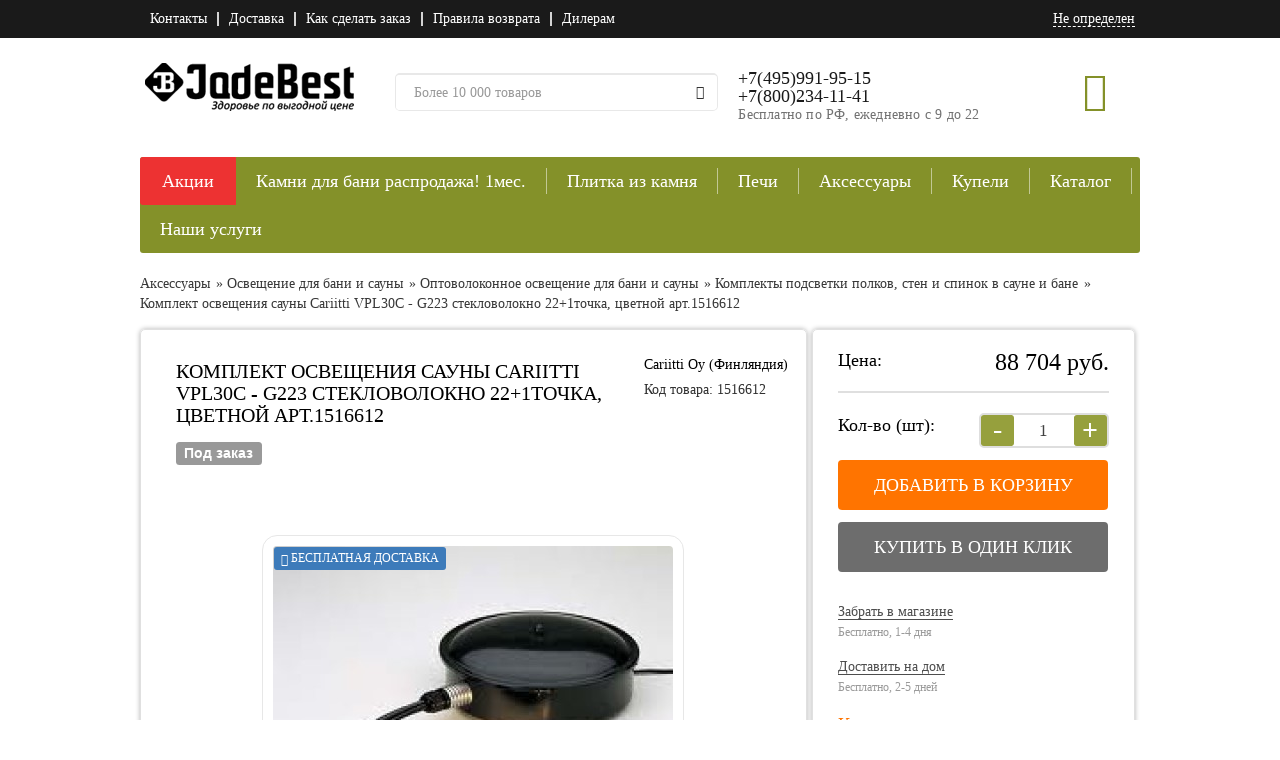

--- FILE ---
content_type: text/html; charset=utf-8
request_url: https://jadebest.ru/komplekt_podsvetki_polkov_cariitti_vpl30c_-_g223__22_i_1_volokno__cvetnoj_.html
body_size: 67296
content:
<!DOCTYPE html>
<html lang="ru">
<head>
    <meta charset="utf-8">
    <meta http-equiv="X-UA-Compatible" content="IE=edge">
    <meta name="viewport" content="width=device-width, initial-scale=1">
    <meta name="theme-color" content="#849129">
    <title>Комплект освещения сауны Cariitti VPL30C - G223 стекловолокно 22+1точка, цветной арт.1516612 |Купить с выгодой!</title>
    <base href="https://jadebest.ru/"/>
            <meta name="description" content="Комплект освещения сауны Cariitti VPL30C - G223 стекловолокно 22+1точка, цветной купить с доставкой по Москве и России. Официальный поставщик. Звоните: ☎ +7(495)991-95-15  Характеристики — Описание — Отзывы — Фото — Инструкция"/>
                               <meta property="og:url" content="https://jadebest.ru/komplekt_podsvetki_polkov_cariitti_vpl30c_-_g223__22_i_1_volokno__cvetnoj_.html"/>
                    <meta property="og:image" content="https://jadebest.ru/image/cache/data/kariiti/kariiti-svet-1-400x400.jpg"/>
                    <meta property="og:type" content="product"/>
                    <meta property="og:title" content="Комплект освещения сауны Cariitti VPL30C - G223 стекловолокно 22+1точка, цветной арт.1516612 |Купить с выгодой!"/>
                    <meta property="og:description" content="Комплект освещения сауны Cariitti VPL30C - G223 стекловолокно 22+1точка, цветной купить с доставкой по Москве и России. Официальный поставщик. Звоните: ☎ +7(495)991-95-15  Характеристики — Описание — Отзывы — Фото — Инструкция"/>
                                <link rel="stylesheet" type="text/css" href="/min/A.,qf=catalog,_view,_theme,_success,_css,_bootstrap.min.css,,catalog,_view,_theme,_success,_css,_style.css,,catalog,_view,_theme,_success,_css,_media.css,,catalog,_view,_javascript,_jquery,_ui-1.12.1,_jquery-ui.min.css,,catalog,_view,_theme,_success,_css,_font-awesome.min.css,,catalog,_view,_theme,_success,_stylesheet,_search_suggestion.css,av=1.0.84.pagespeed.cf.Oo3uP3rNXn.css"/>
        <!--[if lt IE 9]>
    <script src="catalog/view/theme/success/js/html5shiv.min.js"></script>
    <script src="catalog/view/theme/success/js/respond.min.js"></script>
    <![endif]-->
                        <script type="text/javascript" src="/min/,qf=catalog,_view,_theme,_success,_js,_jquery-1.11.3.min.js,,catalog,_view,_javascript,_jquery,_jquery-migrate-1.2.1.min.js,,catalog,_view,_theme,_success,_js,_bootstrap.min.js,,catalog,_view,_javascript,_jquery,_jquery.jcarousel.min.js,,catalog,_view,_javascript,_search_suggestion.js,,catalog,_view,_javascript,_jquery,_jquery.geoip-module.js,,catalog,_view,_javascript,_common.js,,catalog,_view,_javascript,_jquery,_jquery.cookie.min.js,,catalog,_view,_javascript,_jquery,_ui-1.12.1,_jquery-ui.min.js,,catalog,_view,_javascript,_jquery,_jquery.scrollto.min.js,,catalog,_view,_javascript,_product.js,,catalog,_view,_javascript,_jquery,_zoomsl-3.0.min.js,av=1.0.38.pagespeed.jm.CW8HNnOocT.js" defer></script>
                <link rel="apple-touch-icon-precomposed" href="catalog/view/theme/success/img/ico/apple-touch-icon-precomposed.png">
    <link rel="icon" href="/xfavicon.ico.pagespeed.ic.eWjC1KKvU_.webp">
<meta name="google-site-verification" content="TNEH9pnrJvUQjWnLT7SvhjGwjl4h_p8FR6hJvM9-He8"/>
<meta name="yandex-verification" content="c1c3e7094b32f687"/>
</head>
<!--[if lt IE 9]>
<p class="chromeframe text-center">Вы используете <strong>устаревший</strong> браузер. Пожалуйста <a
        href="http://browsehappy.com/">обновите ваш браузер</a>.</p>
<![endif]-->
<body>
<div class="wrapper-main">
        <div class="top-menu">
        <div class="container">
            <div class="row">
                <div class="col-xs-12 col-sm-6 pull-right">
                    <div class="row text-right">
                        <div class="col-sm-8 hidden-xs">
                            
                        </div>
                        <div class="col-xs-12 col-sm-4">
                            <a class="link city geoip-text">Не определен</a>
                        </div>
                    </div>
                </div>
                <div class="col-xs-12 col-sm-6">
                    <nav class="navbar navbar-default">
                        <div class="navbar-header">
                            <button type="button" class="navbar-toggle collapsed" data-toggle="collapse" data-target="#topMenu" aria-expanded="false">
                                <span class="sr-only"></span>
                                <span class="icon-bar"></span>
                                <span class="icon-bar"></span>
                                <span class="icon-bar"></span>
                            </button>
                        </div>
                        <div class="collapse navbar-collapse" id="topMenu">
                            <ul class="nav navbar-nav">
                                <li><a href="/kontakti">Контакты</a></li>
                                <li><a href="/dostavka">Доставка</a></li>
                                <li><a href="/kak_legko_i_prosto_sdelat_pokupki_v_zhadebest">Как сделать заказ</a></li>
                                <li><a href="/vozvrat_tovara_i_denezhnih_sredstv">Правила возврата</a></li>
                                <li><a href="/dilerаm">Дилерам</a></li>
                            </ul>
                        </div>
                    </nav>
                </div>
            </div>
        </div>
    </div>
    <header>
        <div class="container">
            <div class="row">
                <div class="col-xs-12 col-md-3">
                    <a href="/">
                        <img class="logo" alt="Все товары для бани в интернет-магазине JadeBest" src="/image/xlogo-head.png.pagespeed.ic.UNe3zOiE9-.webp"/>
                    </a>
                </div>
                <div class="col-xs-12 col-md-4">
                    <form action="/search" method="GET" class="search" id="search">
                        <div class="input-group">
                            <input type="text" class="form-control" name="filter_name" placeholder="Более 10 000 товаров" value=""/>
                            <span class="input-group-btn">
                                <button type="submit" class="btn btn-default btn-search"><i class="glyphicon glyphicon-search"></i></button>
                            </span>
                        </div>
                    </form>
                    <a href="tel:+78002341141" class="call visible-xs"></a>
                     </div>

                <div class="col-xs-12 col-md-5" itemscope itemtype="https://schema.org/Organization">
                    <div class="clearfix">
                        <div class="pull-left">
                            <meta itemprop="telephone" content="+7 (800)234 11 41"/>
                            <meta itemprop="name" content="ЖадеБест"/>
                            <meta itemprop="address" content=" Московская область, Троице-Сельцо, тупик Безоблачный пн-сб с 9 до 18"/>
                            <div class="contact hidden-xs center-block" itemscope itemprop="contactPoint" itemtype="https://schema.org/ContactPoint">
                                <meta itemprop="contactType" content="sales"/>
                              <meta itemprop="telephone" content="+7 (800)234 11 41"/>
                           <p class="phone">+7(495)991-95-15</p>
                          <p class="phone">+7(800)234-11-41</p>
                            <p class="time">Бесплатно по РФ, ежедневно с 9 до 22</p>
                            <!--- <p class="phone"> +7(495) 991-95-15</p>---> 
                                <!----- <p class="phone">+7(915) 000-07-30 </p> --->

                           <!---- <p class="time">Ежедневно с 9 до 22</p>--->
<div>
<p> </p></div>

                            </div>
                        </div>
                    
                        <div class="cart pull-right" id="cart">
                            <i class="glyphicon glyphicon-shopping-cart "></i>
                            <p class="counter" style="display:none;">0</p>
                            <div id="cart-content">
                            </div>
                        </div>
                    </div>
                </div>
<div class="container overflow-hidden text-center mt-2:">
<div class="row">
  <!---<div class="col-12"><p>Приносим свои извинения за возможные неудобства: менеджеры работают удаленно, возможны посторонние шумы на линии</p> </div>--->
</div></div>
                <nav class="navbar navbar-default">
                    <div class="navbar-header">
                        <button type="button" class="navbar-toggle collapsed" data-toggle="collapse" data-target="#mainMenu" aria-expanded="false">
                            <span class="sr-only"></span>
                            <span class="icon-bar"></span>
                            <span class="icon-bar"></span>
                            <span class="icon-bar"></span>
                            <span class="catalog-p">Каталог товаров</span>
                        </button>
                    </div>
                    <div class="collapse navbar-collapse" id="mainMenu">
                        <ul class="nav navbar-nav">
                            <li class="sale">
                                <a href="/discount">Акции</a>
                            </li>
                                                            <li>
                                    <a href="https://jadebest.ru/kamni_dlja_bani_i_sauni/">Камни для бани распродажа! 1мес.</a>
                                                                            <div class="second-menu hidden-xs">
                                            <ul>
                                                                                                    <li>
                                                        <a href="https://jadebest.ru/zhadeit/" class="has-children">Жадеит 1 месяц от 65 руб за кг! в розницу по цене опта!</a>
                                                                                                                    <ul>
                                                                                                                                    <li>
                                                                        <a href="https://jadebest.ru/proizvodstvo_zhadebest/">Жадеит для электрокаменок</a>
                                                                                                                                            </li>
                                                                                                                                    <li>
                                                                        <a href="https://jadebest.ru/kolotij01/">Жадеит колотый распродажа от 65 руб/кг.  В розницу по цене опта!!!!</a>
                                                                                                                                            </li>
                                                                                                                                    <li>
                                                                        <a href="https://jadebest.ru/shlifovannij01/">Жадеит шлифованный распродажа 1 мес! от 110 руб/кг !! В розницу по цене опта!!!</a>
                                                                                                                                            </li>
                                                                                                                                    <li>
                                                                        <a href="https://jadebest.ru/sibirskij_zhadeit_borgskoe_mestorozhdenie/">Сибирский жадеит Борусское месторождение</a>
                                                                                                                                            </li>
                                                                                                                                    <li>
                                                                        <a href="https://jadebest.ru/zhadebest/">Уральский жадеит</a>
                                                                                                                                            </li>
                                                                                                                                    <li>
                                                                        <a href="https://jadebest.ru/hakasskij_zhadeit/">Хакасский жадеит</a>
                                                                                                                                            </li>
                                                                                                                                    <li>
                                                                        <a href="https://jadebest.ru/zhadeit_polirovannij01/">Жадеит полированный</a>
                                                                                                                                            </li>
                                                                                                                                    <li>
                                                                        <a href="https://jadebest.ru/zhadeit_dlya_stounterapii_i_massazha/">Жадеит для массажа</a>
                                                                                                                                            </li>
                                                                                                                            </ul>
                                                                                                            </li>
                                                                                                    <li>
                                                        <a href="https://jadebest.ru/nefrit/" class="has-children">Нефрит! акция только 1 месяц. Нефрит от 220 руб/кг!!!!! от 100 кг -210 руб/кг от 200 кг - 200 руб/кг и ниже!</a>
                                                                                                                    <ul>
                                                                                                                                    <li>
                                                                        <a href="https://jadebest.ru/kolotij2/">Нефрит колотый</a>
                                                                                                                                            </li>
                                                                                                                                    <li>
                                                                        <a href="https://jadebest.ru/nefrit_shlifovannij/" class="has-children">Нефрит шлифованный</a>
                                                                                                                                                    <ul>
                                                                                                                                                                    <li>
                                                                                        <a href="https://jadebest.ru/proizvoditel_zhadebest/">Производитель Жадебест</a>
                                                                                    </li>
                                                                                                                                                                    <li>
                                                                                        <a href="https://jadebest.ru/proizvoditel_rossija/">Производитель Россия</a>
                                                                                    </li>
                                                                                                                                                            </ul>
                                                                                                                                            </li>
                                                                                                                                    <li>
                                                                        <a href="https://jadebest.ru/nefrit_koloto-pilennij/">Нефрит колото-пиленный </a>
                                                                                                                                            </li>
                                                                                                                                    <li>
                                                                        <a href="https://jadebest.ru/nefrit_kubiki/">Нефрит кубики</a>
                                                                                                                                            </li>
                                                                                                                                    <li>
                                                                        <a href="https://jadebest.ru/nefrit_polirovannij/">Нефрит полированный</a>
                                                                                                                                            </li>
                                                                                                                                    <li>
                                                                        <a href="https://jadebest.ru/aksessuari_dlja_bani_iz_nefrita/">Аксессуары для бани из нефрита</a>
                                                                                                                                            </li>
                                                                                                                            </ul>
                                                                                                            </li>
                                                                                                    <li>
                                                        <a href="https://jadebest.ru/belij_kvarc/" class="has-children">Белый кварц Распродажа по ссылке озон!! шлифованный до 75 руб/кг</a>
                                                                                                                    <ul>
                                                                                                                                    <li>
                                                                        <a href="https://jadebest.ru/kolotij3/">Белый кварц колотый</a>
                                                                                                                                            </li>
                                                                                                                                    <li>
                                                                        <a href="https://jadebest.ru/galtovannij3/">Белый кварц шлифованный</a>
                                                                                                                                            </li>
                                                                                                                            </ul>
                                                                                                            </li>
                                                                                                    <li>
                                                        <a href="https://jadebest.ru/serpentinit_zmeevik/">Змеевик отдаем по 65руб/кг - шлифованный только в марте!!!</a>
                                                                                                            </li>
                                                                                                    <li>
                                                        <a href="https://jadebest.ru/talkohlorit/" class="has-children">Талькохлорит</a>
                                                                                                                    <ul>
                                                                                                                                    <li>
                                                                        <a href="https://jadebest.ru/kolotij4/">Талькохлорит колотый</a>
                                                                                                                                            </li>
                                                                                                                                    <li>
                                                                        <a href="https://jadebest.ru/obvalovannij4/">Талькохлорит обвалованный</a>
                                                                                                                                            </li>
                                                                                                                                    <li>
                                                                        <a href="https://jadebest.ru/shlifovannij4/">Талькохлорит шлифованный </a>
                                                                                                                                            </li>
                                                                                                                                    <li>
                                                                        <a href="https://jadebest.ru/talkohlorit_kubiki/">Талькохлорит кубики</a>
                                                                                                                                            </li>
                                                                                                                            </ul>
                                                                                                            </li>
                                                                                                    <li>
                                                        <a href="https://jadebest.ru/talkomagnezit/">Талькомагнезит </a>
                                                                                                            </li>
                                                                                                    <li>
                                                        <a href="https://jadebest.ru/malinovij_kvarcit/" class="has-children">Малиновый кварцит</a>
                                                                                                                    <ul>
                                                                                                                                    <li>
                                                                        <a href="https://jadebest.ru/shoksha/">Малиновый кварцит &quot;Шокша&quot;  </a>
                                                                                                                                            </li>
                                                                                                                                    <li>
                                                                        <a href="https://jadebest.ru/galtovannij/">Малиновый кварцит галтованный</a>
                                                                                                                                            </li>
                                                                                                                            </ul>
                                                                                                            </li>
                                                                                                    <li>
                                                        <a href="https://jadebest.ru/porfirit/">Порфирит</a>
                                                                                                            </li>
                                                                                                    <li>
                                                        <a href="https://jadebest.ru/gabbro-diabaz/">Габбро-диабаз</a>
                                                                                                            </li>
                                                                                                    <li>
                                                        <a href="https://jadebest.ru/serpentinit_shlifovannyy/">Серпентинит</a>
                                                                                                            </li>
                                                                                                    <li>
                                                        <a href="https://jadebest.ru/yashma_surguchnaya/">Яшма сургучная</a>
                                                                                                            </li>
                                                                                                    <li>
                                                        <a href="https://jadebest.ru/khromit_1/">Хромит</a>
                                                                                                            </li>
                                                                                                    <li>
                                                        <a href="https://jadebest.ru/vulkanit/">Вулканит</a>
                                                                                                            </li>
                                                                                                    <li>
                                                        <a href="https://jadebest.ru/gimalajskaja_sol_dlja_bani/">Гималайская соль</a>
                                                                                                            </li>
                                                                                                    <li>
                                                        <a href="https://jadebest.ru/chugunnie_jadra2/">Чугунные ядра и камни для бани</a>
                                                                                                            </li>
                                                                                                    <li>
                                                        <a href="https://jadebest.ru/farforovyye_shary/">Фарфоровые шары для бани</a>
                                                                                                            </li>
                                                                                                    <li>
                                                        <a href="https://jadebest.ru/dolerit/">Долерит</a>
                                                                                                            </li>
                                                                                                    <li>
                                                        <a href="https://jadebest.ru/rodingit/">Родингит</a>
                                                                                                            </li>
                                                                                                    <li>
                                                        <a href="https://jadebest.ru/bazalt/">Базальт</a>
                                                                                                            </li>
                                                                                                    <li>
                                                        <a href="https://jadebest.ru/piroksinit/">Пироксенит</a>
                                                                                                            </li>
                                                                                                    <li>
                                                        <a href="https://jadebest.ru/karelskie_kamni_dlja_bani/">Карельские камни для бани</a>
                                                                                                            </li>
                                                                                            </ul>
                                        </div>
                                                                    </li>
                                                            <li>
                                    <a href="https://jadebest.ru/plitka_i_oblicovka/">Плитка из камня </a>
                                                                            <div class="second-menu hidden-xs">
                                            <ul>
                                                                                                    <li>
                                                        <a href="https://jadebest.ru/plitka_zmeevik/">Плитка змеевик</a>
                                                                                                            </li>
                                                                                                    <li>
                                                        <a href="https://jadebest.ru/plitka_talkohlorit/" class="has-children">Плитка талькохлорит</a>
                                                                                                                    <ul>
                                                                                                                                    <li>
                                                                        <a href="https://jadebest.ru/plitka_talkohlorit_shlifovannaja/">Плитка из талькохлорита шлифованная</a>
                                                                                                                                            </li>
                                                                                                                                    <li>
                                                                        <a href="https://jadebest.ru/plitka_talkohlorit_iskusstvennogo_starenija/">Плитка из талькохлорита искусственного старения</a>
                                                                                                                                            </li>
                                                                                                                                    <li>
                                                                        <a href="https://jadebest.ru/plitka_talkohlorit_rvanij_kamen/">Плитка из талькохлорита рваный камень</a>
                                                                                                                                            </li>
                                                                                                                            </ul>
                                                                                                            </li>
                                                                                                    <li>
                                                        <a href="https://jadebest.ru/jelementi_otdelki_ugolok_bordjur/">Элементы отделки, уголок, бордюр</a>
                                                                                                            </li>
                                                                                                    <li>
                                                        <a href="https://jadebest.ru/plitka_serpentinit/">Плитка пироксенит</a>
                                                                                                            </li>
                                                                                                    <li>
                                                        <a href="https://jadebest.ru/kirpich_talkohlorit/">Кирпич талькохлорит</a>
                                                                                                            </li>
                                                                                                    <li>
                                                        <a href="https://jadebest.ru/kirpich_zmeevik/">Кирпич змеевик</a>
                                                                                                            </li>
                                                                                                    <li>
                                                        <a href="https://jadebest.ru/kirpich_serpentinit/">Кирпич серпентинит</a>
                                                                                                            </li>
                                                                                                    <li>
                                                        <a href="https://jadebest.ru/mozaika_i_plitka_iz_talkomagnezita_tulikivi/" class="has-children">Плитка Tulikivi талькомагнезит</a>
                                                                                                                    <ul>
                                                                                                                                    <li>
                                                                        <a href="https://jadebest.ru/plitka_iz_talkomagnezita_tulikivi_classic/">Плитка из талькомагнезита Tulikivi Classic</a>
                                                                                                                                            </li>
                                                                                                                                    <li>
                                                                        <a href="https://jadebest.ru/plitka_iz_talkomagnezita_tulikivi_nobile/">Плитка из талькомагнезита Tulikivi Nobile</a>
                                                                                                                                            </li>
                                                                                                                                    <li>
                                                                        <a href="https://jadebest.ru/plitka_iz_talkomagnezita_tulikivi_sky/">Плитка из талькомагнезита Tulikivi Sky</a>
                                                                                                                                            </li>
                                                                                                                                    <li>
                                                                        <a href="https://jadebest.ru/plitka_iz_talkomagnezita_tulikivi_blue/">Плитка из талькомагнезита Tulikivi Blue</a>
                                                                                                                                            </li>
                                                                                                                                    <li>
                                                                        <a href="https://jadebest.ru/mozaika_iz_talkomagnezita_tulikivi/">Мозаика из талькомагнезита Tulikivi</a>
                                                                                                                                            </li>
                                                                                                                            </ul>
                                                                                                            </li>
                                                                                                    <li>
                                                        <a href="https://jadebest.ru/plitka_talkokvarcit/">Плитка Талькокварцит</a>
                                                                                                            </li>
                                                                                                    <li>
                                                        <a href="https://jadebest.ru/termostojkij_klej_dlja_plitki/">Термостойкий клей для плитки</a>
                                                                                                            </li>
                                                                                                    <li>
                                                        <a href="https://jadebest.ru/plitka_talkomagnezit_finskaja/">Плитка талькомагнезит</a>
                                                                                                            </li>
                                                                                                    <li>
                                                        <a href="https://jadebest.ru/plitka_terrakot/">Плитка Терракот</a>
                                                                                                            </li>
                                                                                                    <li>
                                                        <a href="https://jadebest.ru/paneli_nichiha_%28nichiha%29/">Панели Nichiha (Ничиха)</a>
                                                                                                            </li>
                                                                                            </ul>
                                        </div>
                                                                    </li>
                                                            <li>
                                    <a href="https://jadebest.ru/pechi_dlja_bani_i_sauni/">Печи</a>
                                                                            <div class="second-menu hidden-xs">
                                            <ul>
                                                                                                    <li>
                                                        <a href="https://jadebest.ru/drovjanye_pechi_dlja_bani_i_sauni/" class="has-children">Дровяные печи для бани и сауны</a>
                                                                                                                    <ul>
                                                                                                                                    <li>
                                                                        <a href="https://jadebest.ru/drovjanye_pechi_harvia/" class="has-children">Дровяные печи для бани и сауны HARVIA</a>
                                                                                                                                                    <ul>
                                                                                                                                                                    <li>
                                                                                        <a href="https://jadebest.ru/harvia_legend/">Harvia Legend</a>
                                                                                    </li>
                                                                                                                                                                    <li>
                                                                                        <a href="https://jadebest.ru/drovjanie_pech_dlja_bani_i_sauni_harvia_ville_haapasalo_240/">Дровяные печи для бани и сауны HARVIA Ville Haapasalo </a>
                                                                                    </li>
                                                                                                                                                                    <li>
                                                                                        <a href="https://jadebest.ru/harvia_m2/">Harvia M</a>
                                                                                    </li>
                                                                                                                                                                    <li>
                                                                                        <a href="https://jadebest.ru/harvia_26/">Harvia 26</a>
                                                                                    </li>
                                                                                                                                                                    <li>
                                                                                        <a href="https://jadebest.ru/harvia_22/">Harvia 22</a>
                                                                                    </li>
                                                                                                                                                                    <li>
                                                                                        <a href="https://jadebest.ru/harvia_20/">Harvia 20</a>
                                                                                    </li>
                                                                                                                                                                    <li>
                                                                                        <a href="https://jadebest.ru/harvia_16/">Harvia 16</a>
                                                                                    </li>
                                                                                                                                                                    <li>
                                                                                        <a href="https://jadebest.ru/harvia_36/">Harvia 36</a>
                                                                                    </li>
                                                                                                                                                                    <li>
                                                                                        <a href="https://jadebest.ru/harvia_50/">Harvia 50</a>
                                                                                    </li>
                                                                                                                                                                    <li>
                                                                                        <a href="https://jadebest.ru/aksessuari_i_zapasnie_chasti_dlja_drovjanih_pechej_harvia/">Аксессуары и запасные части для дровяных печей HARVIA</a>
                                                                                    </li>
                                                                                                                                                            </ul>
                                                                                                                                            </li>
                                                                                                                                    <li>
                                                                        <a href="https://jadebest.ru/drovjanye_pechi_vezuvij/" class="has-children">Дровяные печи для бани и сауны Везувий</a>
                                                                                                                                                    <ul>
                                                                                                                                                                    <li>
                                                                                        <a href="https://jadebest.ru/legenda_v_kamne/">Комплекты печей Везувий в облицовке</a>
                                                                                    </li>
                                                                                                                                                                    <li>
                                                                                        <a href="https://jadebest.ru/drovjanie_pechi_dlja_bani_vezuvij_legenda/">Чугунные печи для бани Везувий Легенда</a>
                                                                                    </li>
                                                                                                                                                                    <li>
                                                                                        <a href="https://jadebest.ru/vezuvij_legenda_retro/">Чугунные печи для бани Везувий Легенда Ретро </a>
                                                                                    </li>
                                                                                                                                                                    <li>
                                                                                        <a href="https://jadebest.ru/chugunnie_pechi_sensacija/">Чугунные печи для бани Везувий Сенсация</a>
                                                                                    </li>
                                                                                                                                                                    <li>
                                                                                        <a href="https://jadebest.ru/drovjanie_pechi_dlja_bani_vezuvij_uragan/">Чугунные печи для бани Везувий Ураган</a>
                                                                                    </li>
                                                                                                                                                                    <li>
                                                                                        <a href="https://jadebest.ru/jeverest/">Эверест</a>
                                                                                    </li>
                                                                                                                                                                    <li>
                                                                                        <a href="https://jadebest.ru/drovjanie_pechi_dlja_bani_vezuvij_optimum/">Дровяные печи для бани Везувий Оптимум</a>
                                                                                    </li>
                                                                                                                                                                    <li>
                                                                                        <a href="https://jadebest.ru/drovjanie_pechi_dlja_bani_vezuvij_skif/">Дровяные печи для бани Везувий Скиф</a>
                                                                                    </li>
                                                                                                                                                                    <li>
                                                                                        <a href="https://jadebest.ru/drovjanie_pechi_dlja_bani_vezuvij_rusich/">Дровяные печи для бани Везувий Русич</a>
                                                                                    </li>
                                                                                                                                                                    <li>
                                                                                        <a href="https://jadebest.ru/drovjanie_pechi_dlja_bani_vezuvij_lava/">Дровяные печи для бани Везувий Лава</a>
                                                                                    </li>
                                                                                                                                                                    <li>
                                                                                        <a href="https://jadebest.ru/drovjanie_pechi_dlja_bani_vezuvij_russkij_par/">Чугунные печи для бани Везувий Легенда Русский пар</a>
                                                                                    </li>
                                                                                                                                                                    <li>
                                                                                        <a href="https://jadebest.ru/drovjanie_pechi_dlja_bani_vezuvij_jelit/">Дровяные печи для бани Везувий Легенда в облицовке</a>
                                                                                    </li>
                                                                                                                                                                    <li>
                                                                                        <a href="https://jadebest.ru/dopolnitelnoe_oborudovanie_dlja_pechej_vezuvij/">Дополнительное оборудование для печей Везувий</a>
                                                                                    </li>
                                                                                                                                                            </ul>
                                                                                                                                            </li>
                                                                                                                                    <li>
                                                                        <a href="https://jadebest.ru/drovjanie_pechi_izhkomcentr_vv/" class="has-children">Дровяные печи для бани и сауны Инжкомцентр ВВД</a>
                                                                                                                                                    <ul>
                                                                                                                                                                    <li>
                                                                                        <a href="https://jadebest.ru/drovjanie_pechi_dlja_bani_i_sauni_izhkomcentr_vvd_kalita/">Чугунные печи для бани и сауны ИнжКомЦентр ВВД Калита</a>
                                                                                    </li>
                                                                                                                                                                    <li>
                                                                                        <a href="https://jadebest.ru/drovjanie_pechi_dlja_bani_i_sauni_izhkomcentr_vvd_sudarushka/">Печи для бани и сауны Инжкомцентр ВВД Сударушка</a>
                                                                                    </li>
                                                                                                                                                                    <li>
                                                                                        <a href="https://jadebest.ru/drovjanie_pechi_dlja_bani_i_sauni_izhkomcentr_vvd_charodejka/">Печи для бани ИКЦ ВВД Чародейка</a>
                                                                                    </li>
                                                                                                                                                                    <li>
                                                                                        <a href="https://jadebest.ru/dimohodi_izhkomcentr_vvd/">Дымоходы стартовые Инжкомцентр ВВД</a>
                                                                                    </li>
                                                                                                                                                            </ul>
                                                                                                                                            </li>
                                                                                                                                    <li>
                                                                        <a href="https://jadebest.ru/drovjanie_pechi_dlja_bani_i_sauni_koster/" class="has-children">Дровяные печи для бани и сауны Костер</a>
                                                                                                                                                    <ul>
                                                                                                                                                                    <li>
                                                                                        <a href="https://jadebest.ru/drovjanie_pechi_dlja_bani_i_sauni_koster_deep_steam/">Дровяные печи для бани и сауны Koster deep steam</a>
                                                                                    </li>
                                                                                                                                                                    <li>
                                                                                        <a href="https://jadebest.ru/drovjanie_pechi_dlja_bani_i_sauni_kos/">Дровяные печи для бани и сауны Koster Relax</a>
                                                                                    </li>
                                                                                                                                                                    <li>
                                                                                        <a href="https://jadebest.ru/drovjanie_pechi_dlja_bani_i_sauni_koster_parus/">Дровяные печи для бани и сауны Koster Парус</a>
                                                                                    </li>
                                                                                                                                                                    <li>
                                                                                        <a href="https://jadebest.ru/drovjanie_pechi_dlja_bani_i_sauni_koster_potok/">Дровяные печи для бани и сауны Koster Поток</a>
                                                                                    </li>
                                                                                                                                                                    <li>
                                                                                        <a href="https://jadebest.ru/drovjanie_pechi_dlja_bani_i_sauni_koster_setka/">Дровяные печи для бани и сауны Koster Сетка</a>
                                                                                    </li>
                                                                                                                                                                    <li>
                                                                                        <a href="https://jadebest.ru/kostjor_standart/">Дровяные печи для бани и сауны Koster стандарт</a>
                                                                                    </li>
                                                                                                                                                                    <li>
                                                                                        <a href="https://jadebest.ru/komplektujushhie_dlja__pechej_koster/">Комплектующие для  печей Костер</a>
                                                                                    </li>
                                                                                                                                                            </ul>
                                                                                                                                            </li>
                                                                                                                                    <li>
                                                                        <a href="https://jadebest.ru/pechi_dljabani_i_sauni_atmosfera/" class="has-children">Печи для бани и сауны Атмосфера</a>
                                                                                                                                                    <ul>
                                                                                                                                                                    <li>
                                                                                        <a href="https://jadebest.ru/komplektujushhie_dlja_pechej_atmosfera/">Комплектующие для  печей Атмосфера</a>
                                                                                    </li>
                                                                                                                                                                    <li>
                                                                                        <a href="https://jadebest.ru/pechi_dljabani_i_sauni_atmosfera_12-24m3/">Печи для бани и сауны Атмосфера 12-24 м3</a>
                                                                                    </li>
                                                                                                                                                                    <li>
                                                                                        <a href="https://jadebest.ru/pechi_dlja_bani_i_sauni_atmosfera_18-32_m3/">Печи для бани и сауны Атмосфера 18-32 м3</a>
                                                                                    </li>
                                                                                                                                                                    <li>
                                                                                        <a href="https://jadebest.ru/pechi_dlja_bani_i_sauni_atmosfera_8-14m3/">Печи для бани и сауны Атмосфера 8-14м3</a>
                                                                                    </li>
                                                                                                                                                            </ul>
                                                                                                                                            </li>
                                                                                                                                    <li>
                                                                        <a href="https://jadebest.ru/pechi_konvektika/">Дровяные печи для бани и сауны Термофор (Россия)</a>
                                                                                                                                            </li>
                                                                                                                            </ul>
                                                                                                            </li>
                                                                                                    <li>
                                                        <a href="https://jadebest.ru/pechi_termofor/">Печи Термофор</a>
                                                                                                            </li>
                                                                                                    <li>
                                                        <a href="https://jadebest.ru/jelektricheskie_pechi_dlja_bani_i_sauni/" class="has-children">Электрические печи для бани и сауны</a>
                                                                                                                    <ul>
                                                                                                                                    <li>
                                                                        <a href="https://jadebest.ru/jelektricheskie_pechi_harvia/" class="has-children">Электрические печи HARVIA</a>
                                                                                                                                                    <ul>
                                                                                                                                                                    <li>
                                                                                        <a href="https://jadebest.ru/jelektricheskie_pechi_serii_harvia_cilindro_/">Электрические печи для бани и сауны Harvia Cilindro </a>
                                                                                    </li>
                                                                                                                                                                    <li>
                                                                                        <a href="https://jadebest.ru/jelektricheskie_pechi_dlja_bani_i_sauni_harvia_cilindro_plus/">Электрические печи для бани и сауны Harvia Cilindro Plus</a>
                                                                                    </li>
                                                                                                                                                                    <li>
                                                                                        <a href="https://jadebest.ru/jelektricheskie_pechi_dlja_bani_i_sauni_harvia_cilindro_pro/">Электрические печи для бани и сауны Harvia Cilindro Pro</a>
                                                                                    </li>
                                                                                                                                                                    <li>
                                                                                        <a href="https://jadebest.ru/jelektricheskie_pechi_serii_harvia_club_/">Электрические печи для бани и сауны Harvia Club </a>
                                                                                    </li>
                                                                                                                                                                    <li>
                                                                                        <a href="https://jadebest.ru/jelektricheskie_pechi_serii_harvia_delta_combi/">Электрические печи для бани и сауны Harvia Delta</a>
                                                                                    </li>
                                                                                                                                                                    <li>
                                                                                        <a href="https://jadebest.ru/jelektricheskie_pechi_serii_harvia_forte/">Электрические печи для бани и сауны Harvia Forte</a>
                                                                                    </li>
                                                                                                                                                                    <li>
                                                                                        <a href="https://jadebest.ru/jelektricheskie_pechi_serii_harvia_globe/">Электрические печи для бани и сауны Harvia Globe</a>
                                                                                    </li>
                                                                                                                                                                    <li>
                                                                                        <a href="https://jadebest.ru/jelektricheskie_pechi_dlja_bani_i_sauni_harvia_glow/">Электрические печи для бани и сауны Harvia Glow</a>
                                                                                    </li>
                                                                                                                                                                    <li>
                                                                                        <a href="https://jadebest.ru/jelektricheskie_pechi_serii_harvia_hidden_heater/">Электрические печи для бани и сауны Harvia Hidden Heater</a>
                                                                                    </li>
                                                                                                                                                                    <li>
                                                                                        <a href="https://jadebest.ru/jelektrichekie_pechi_serii_harvia_kivi_/">Электрические печи для бани и сауны Harvia Kivi </a>
                                                                                    </li>
                                                                                                                                                                    <li>
                                                                                        <a href="https://jadebest.ru/jelektricheskie_pechi_serii_harvia_legend/">Электрические печи для бани и сауны Harvia Legend</a>
                                                                                    </li>
                                                                                                                                                                    <li>
                                                                                        <a href="https://jadebest.ru/jelektricheskie_pechi_serii_harvia_moderna/">Электрические печи для бани и сауны Harvia Moderna</a>
                                                                                    </li>
                                                                                                                                                                    <li>
                                                                                        <a href="https://jadebest.ru/jelektricheskie_pechi_serii_harvia_/">Электрические печи для бани и сауны Harvia Modulo</a>
                                                                                    </li>
                                                                                                                                                                    <li>
                                                                                        <a href="https://jadebest.ru/jelektricheskie_pechi_serii_harvia_profi/">Электрические печи для бани и сауны Harvia Profi</a>
                                                                                    </li>
                                                                                                                                                                    <li>
                                                                                        <a href="https://jadebest.ru/jelektricheskie_pechi_serii_harvia_senator/">Электрические печи для бани и сауны Harvia Senator</a>
                                                                                    </li>
                                                                                                                                                                    <li>
                                                                                        <a href="https://jadebest.ru/jelektricheskie_pechi_serii_harvia_sound/">Электрические печи для бани и сауны Harvia Sound</a>
                                                                                    </li>
                                                                                                                                                                    <li>
                                                                                        <a href="https://jadebest.ru/jelektricheskie_pechi_dlja_bani_i_sauni_harvia_steel_top/">Электрические печи для бани и сауны Harvia Steel Top</a>
                                                                                    </li>
                                                                                                                                                                    <li>
                                                                                        <a href="https://jadebest.ru/jelektricheskie_pechi_serii__harvia_topclass/">Электрические печи для бани и сауны Harvia Topclass</a>
                                                                                    </li>
                                                                                                                                                                    <li>
                                                                                        <a href="https://jadebest.ru/jelektricheskie_pechi_serii_harvia_kip/">Электрические печи для бани и сауны Harvia Trendi</a>
                                                                                    </li>
                                                                                                                                                                    <li>
                                                                                        <a href="https://jadebest.ru/jelektricheskie_pechi_serii_harvia_vega/">Электрические печи для бани и сауны Harvia Vega</a>
                                                                                    </li>
                                                                                                                                                                    <li>
                                                                                        <a href="https://jadebest.ru/harvia_vega_combi/">Электрические печи для бани и сауны Harvia Vega Combi</a>
                                                                                    </li>
                                                                                                                                                                    <li>
                                                                                        <a href="https://jadebest.ru/jelektricheskie_pechi_serii__harvia_vega_compact/">Электрические печи для бани и сауны Harvia Vega Compact</a>
                                                                                    </li>
                                                                                                                                                                    <li>
                                                                                        <a href="https://jadebest.ru/harvia_vega_pro/">Электрические печи для бани и сауны Harvia Vega Pro</a>
                                                                                    </li>
                                                                                                                                                                    <li>
                                                                                        <a href="https://jadebest.ru/jelektricheskie_pechi_serii_harvia_virta_/">Электрические печи для бани и сауны Harvia Virta </a>
                                                                                    </li>
                                                                                                                                                                    <li>
                                                                                        <a href="https://jadebest.ru/jelektricheskie_pechi_serii_harvia_wall/">Электрические печи для бани и сауны Harvia Wall</a>
                                                                                    </li>
                                                                                                                                                                    <li>
                                                                                        <a href="https://jadebest.ru/wall_combi/">Электрические печи для бани и сауны Harvia Wall combi</a>
                                                                                    </li>
                                                                                                                                                                    <li>
                                                                                        <a href="https://jadebest.ru/zapchasti_dlja_pechej_harvia/">Запасные части для электрических печей Harvia</a>
                                                                                    </li>
                                                                                                                                                            </ul>
                                                                                                                                            </li>
                                                                                                                                    <li>
                                                                        <a href="https://jadebest.ru/jelektricheskie_pechi_lk/" class="has-children">Электрические печи LK</a>
                                                                                                                                                    <ul>
                                                                                                                                                                    <li>
                                                                                        <a href="https://jadebest.ru/jelektricheskie_pechi_dlja_bani_i_sauni_lk_modern/">Электрические печи для бани и сауны LK Modern</a>
                                                                                    </li>
                                                                                                                                                                    <li>
                                                                                        <a href="https://jadebest.ru/jelektricheskie_pechi_dlja_bani_i_sauni_lk/">Электрические печи для бани и сауны LK Senat</a>
                                                                                    </li>
                                                                                                                                                                    <li>
                                                                                        <a href="https://jadebest.ru/jelektricheskie_pechi_dlja_bani_i_sauni_lk_trend/">Электрические печи для бани и сауны LK Trend</a>
                                                                                    </li>
                                                                                                                                                            </ul>
                                                                                                                                            </li>
                                                                                                                                    <li>
                                                                        <a href="https://jadebest.ru/jelektricheskie_pechi_dlja_bani_i_sauni_born/">Электрические печи для бани и сауны BORN</a>
                                                                                                                                            </li>
                                                                                                                                    <li>
                                                                        <a href="https://jadebest.ru/jelektricheskie_pechi_dlja_bani_i_sauni_geos/" class="has-children">Электрические печи для бани и сауны Geos</a>
                                                                                                                                                    <ul>
                                                                                                                                                                    <li>
                                                                                        <a href="https://jadebest.ru/komplektujushhie_dlja_pechej_geos/">Комплектующие для  печей GeoS</a>
                                                                                    </li>
                                                                                                                                                                    <li>
                                                                                        <a href="https://jadebest.ru/jelektricheskie_pechi_dlja_bani_i_sauni_geos_city/">Электрические печи для бани и сауны Geos City</a>
                                                                                    </li>
                                                                                                                                                                    <li>
                                                                                        <a href="https://jadebest.ru/jelektricheskie_pechi_dlja_bani_i_sauni_geos_quadro/">Электрические печи для бани и сауны Geos Quadro</a>
                                                                                    </li>
                                                                                                                                                                    <li>
                                                                                        <a href="https://jadebest.ru/jelektricheskie_pechi_dlja_bani_i_sauni_geos_rain/">Электрические печи для бани и сауны Geos Rain</a>
                                                                                    </li>
                                                                                                                                                            </ul>
                                                                                                                                            </li>
                                                                                                                                    <li>
                                                                        <a href="https://jadebest.ru/pechi_sawo/" class="has-children">Печи SAWO</a>
                                                                                                                                                    <ul>
                                                                                                                                                                    <li>
                                                                                        <a href="https://jadebest.ru/dizajnerskie_pechi_dlja_sauni_i_bani_sawo_dragonfire/">Дизайнерские печи для сауны и бани Sawo Dragonfire</a>
                                                                                    </li>
                                                                                                                                                                    <li>
                                                                                        <a href="https://jadebest.ru/serija_sawo_tower/">Печи Sawo серия Tower (вертикальные печи)</a>
                                                                                    </li>
                                                                                                                                                                    <li>
                                                                                        <a href="https://jadebest.ru/pechi_sawo_serija_stainless_%28iz_metalla%29/">Печи Sawo серия Stainless (из металла)</a>
                                                                                    </li>
                                                                                                                                                                    <li>
                                                                                        <a href="https://jadebest.ru/jelektricheskie_pechi_dlja_sauni_i_bani_sawo_iz_prirodnogo_kamnja/">Печи Sawo серия Stone (из камня)</a>
                                                                                    </li>
                                                                                                                                                                    <li>
                                                                                        <a href="https://jadebest.ru/otopitelnie_pechi_roza_email/">Дополнительное оборудование для печей Sawo</a>
                                                                                    </li>
                                                                                                                                                                    <li>
                                                                                        <a href="https://jadebest.ru/aksessuari_i_zapasnie_chasti_dlja_pechej_sawo/">Запасные части для печей Sawo</a>
                                                                                    </li>
                                                                                                                                                            </ul>
                                                                                                                                            </li>
                                                                                                                                    <li>
                                                                        <a href="https://jadebest.ru/_krenhbxtcrbt_gtxb_/" class="has-children">Электрические печи Ижкомцентр ВВД</a>
                                                                                                                                                    <ul>
                                                                                                                                                                    <li>
                                                                                        <a href="https://jadebest.ru/drovjanye_pechi_izhkomcentr/">Электрические печи для бани и сауны Ижкомцентр ВВД Премьера м</a>
                                                                                    </li>
                                                                                                                                                                    <li>
                                                                                        <a href="https://jadebest.ru/jelektricheskie_pechi_dlja_bani_i_sauni_izhkomcentr_vvd_premera_sol/">Электрические печи для бани и сауны Ижкомцентр ВВД Премьера соль</a>
                                                                                    </li>
                                                                                                                                                                    <li>
                                                                                        <a href="https://jadebest.ru/jelektricheskie_pechi_inzhkomcentr_vvd_premera_rusa/">Электрические печи ИнжКомЦентр ВВД Премьера Руса</a>
                                                                                    </li>
                                                                                                                                                                    <li>
                                                                                        <a href="https://jadebest.ru/jelektricheskie_pechi_dlja_bani_i_sauni_izhkomcentr_vvd_premera/">Электрические печи для бани и сауны Ижкомцентр ВВД Премьера Фауна</a>
                                                                                    </li>
                                                                                                                                                                    <li>
                                                                                        <a href="https://jadebest.ru/jelektricheskie_pechi_dlja_bani_i_sauni_izhkomcentr_vvd_lidija/">Электрические печи для бани и сауны Ижкомцентр ВВД Премьера классик</a>
                                                                                    </li>
                                                                                                                                                                    <li>
                                                                                        <a href="https://jadebest.ru/pechi_izhkomcentr_vvd/">Электрические печи для бани и сауны Ижкомцентр ВВД Премьера м в камне</a>
                                                                                    </li>
                                                                                                                                                            </ul>
                                                                                                                                            </li>
                                                                                                                                    <li>
                                                                        <a href="https://jadebest.ru/jelektricheskie_pechi_dlja_bani_i_saun_eos_mythos/">Электрические печи для бани и сауны EOS</a>
                                                                                                                                            </li>
                                                                                                                                    <li>
                                                                        <a href="https://jadebest.ru/pulti_i_bloki_upravlenija/" class="has-children">Пульты и блоки управления</a>
                                                                                                                                                    <ul>
                                                                                                                                                                    <li>
                                                                                        <a href="https://jadebest.ru/pulti_dlja_jelektricheskih_pechej_geos/">Пульты для электрических печей Geos</a>
                                                                                    </li>
                                                                                                                                                                    <li>
                                                                                        <a href="https://jadebest.ru/pulti_upravlenija_dlja_pechej_born/">Пульты управления для печей Born</a>
                                                                                    </li>
                                                                                                                                                                    <li>
                                                                                        <a href="https://jadebest.ru/pulti_upravlenija_harvia/">Пульты управления HARVIA</a>
                                                                                    </li>
                                                                                                                                                                    <li>
                                                                                        <a href="https://jadebest.ru/pulti_upravlenija_sawo/">Пульты управления Sawo</a>
                                                                                    </li>
                                                                                                                                                                    <li>
                                                                                        <a href="https://jadebest.ru/pulti_izhkomcentr_vvd/">Пульты управления Ижкомцентр ВВД</a>
                                                                                    </li>
                                                                                                                                                                    <li>
                                                                                        <a href="https://jadebest.ru/dopoolnitelnoe_oborudovanie_dlja_pultov_upravlenija/">Дополнительное оборудование для пультов управления</a>
                                                                                    </li>
                                                                                                                                                            </ul>
                                                                                                                                            </li>
                                                                                                                            </ul>
                                                                                                            </li>
                                                                                                    <li>
                                                        <a href="https://jadebest.ru/gazovie_pechi_dlja_bani_i_sauni/" class="has-children">Газовые печи для бани и сауны</a>
                                                                                                                    <ul>
                                                                                                                                    <li>
                                                                        <a href="https://jadebest.ru/gazo-drovjanie_pechi_dlja_bani_vezuvij/">Газо-дровяные печи для бани Везувий</a>
                                                                                                                                            </li>
                                                                                                                            </ul>
                                                                                                            </li>
                                                                                                    <li>
                                                        <a href="https://jadebest.ru/kamini/" class="has-children">Камины</a>
                                                                                                                    <ul>
                                                                                                                                    <li>
                                                                        <a href="https://jadebest.ru/biokamini/" class="has-children">Биокамины</a>
                                                                                                                                                    <ul>
                                                                                                                                                                    <li>
                                                                                        <a href="https://jadebest.ru/aksessuari_dlja_pechej/">Аксессуары для биокаминов</a>
                                                                                    </li>
                                                                                                                                                                    <li>
                                                                                        <a href="https://jadebest.ru/biokamini_af/">Биокамины Af</a>
                                                                                    </li>
                                                                                                                                                                    <li>
                                                                                        <a href="https://jadebest.ru/biokamini_alpha/">Биокамины Alpha</a>
                                                                                    </li>
                                                                                                                                                                    <li>
                                                                                        <a href="https://jadebest.ru/biokamini_ball/">Биокамины Ball</a>
                                                                                    </li>
                                                                                                                                                                    <li>
                                                                                        <a href="https://jadebest.ru/biokamini_biomisa/">Биокамины Biomisa</a>
                                                                                    </li>
                                                                                                                                                                    <li>
                                                                                        <a href="https://jadebest.ru/biokamin_charlie/">Биокамины Charle</a>
                                                                                    </li>
                                                                                                                                                                    <li>
                                                                                        <a href="https://jadebest.ru/biokamini_delta/">Биокамины Delta</a>
                                                                                    </li>
                                                                                                                                                                    <li>
                                                                                        <a href="https://jadebest.ru/biokamini_echo/">Биокамины Echo</a>
                                                                                    </li>
                                                                                                                                                                    <li>
                                                                                        <a href="https://jadebest.ru/biokamini_galina/">Биокамины Galina</a>
                                                                                    </li>
                                                                                                                                                                    <li>
                                                                                        <a href="https://jadebest.ru/biokamini_golf/">Биокамины Golf</a>
                                                                                    </li>
                                                                                                                                                                    <li>
                                                                                        <a href="https://jadebest.ru/biokamini_hotel/">Биокамины Hotel</a>
                                                                                    </li>
                                                                                                                                                                    <li>
                                                                                        <a href="https://jadebest.ru/biokamini_juliet/">Биокамины Juliet</a>
                                                                                    </li>
                                                                                                                                                                    <li>
                                                                                        <a href="https://jadebest.ru/biokamini_quat/">Биокамины Quat</a>
                                                                                    </li>
                                                                                                                                                                    <li>
                                                                                        <a href="https://jadebest.ru/biokamini_romeo/">Биокамины Romeo</a>
                                                                                    </li>
                                                                                                                                                                    <li>
                                                                                        <a href="https://jadebest.ru/biokamini_tango/">Биокамины Tango</a>
                                                                                    </li>
                                                                                                                                                                    <li>
                                                                                        <a href="https://jadebest.ru/biokamini_whickey/">Биокамины Whickey</a>
                                                                                    </li>
                                                                                                                                                            </ul>
                                                                                                                                            </li>
                                                                                                                                    <li>
                                                                        <a href="https://jadebest.ru/kaminnie_oblicovki/">Каминные облицовки</a>
                                                                                                                                            </li>
                                                                                                                                    <li>
                                                                        <a href="https://jadebest.ru/kamini_vezuvij/">Камины Везувий</a>
                                                                                                                                            </li>
                                                                                                                                    <li>
                                                                        <a href="https://jadebest.ru/pechi_i_kamini_guca_serbija/">Печи и камины Guca(Сербия)</a>
                                                                                                                                            </li>
                                                                                                                                    <li>
                                                                        <a href="https://jadebest.ru/chugunnie_kamini_litkom/">Чугунные камины литком</a>
                                                                                                                                            </li>
                                                                                                                                    <li>
                                                                        <a href="https://jadebest.ru/kamini_i_pechi_mbs/">Камины и печи MBS</a>
                                                                                                                                            </li>
                                                                                                                                    <li>
                                                                        <a href="https://jadebest.ru/kamini_etna/">Камины Etna</a>
                                                                                                                                            </li>
                                                                                                                                    <li>
                                                                        <a href="https://jadebest.ru/topki_dlja_bannih_pechej_i_kaminov/">Топки для банных печей и каминов</a>
                                                                                                                                            </li>
                                                                                                                            </ul>
                                                                                                            </li>
                                                                                                    <li>
                                                        <a href="https://jadebest.ru/parotermalnie_pechi/" class="has-children">Паротермальные печи</a>
                                                                                                                    <ul>
                                                                                                                                    <li>
                                                                        <a href="https://jadebest.ru/parotermalnie_pechi_dlja_bani_inzhkomcentr_vvd_par_i_zhar/">Паротермальные печи ИнжКомЦентр ВВД Пар и Жар</a>
                                                                                                                                            </li>
                                                                                                                                    <li>
                                                                        <a href="https://jadebest.ru/parotermalnie_pechi_dlja_bani_inzhkomcentr_vvd_par_i_zhar_v_oblicovke/">Паротермальные печи ИнжКомЦентр ВВД Пар и Жар в облицовке </a>
                                                                                                                                            </li>
                                                                                                                                    <li>
                                                                        <a href="https://jadebest.ru/pult_upravlenija_dlja_pechi_parizhar/">Пульт управления для печи ПАР и ЖАР</a>
                                                                                                                                            </li>
                                                                                                                                    <li>
                                                                        <a href="https://jadebest.ru/pulti_upravlenija_k_parotermalnim_pecham_dlja_bani_i_ajegpp/">Пульты управления к паротермальным печам для бани и АЭГПП</a>
                                                                                                                                            </li>
                                                                                                                                    <li>
                                                                        <a href="https://jadebest.ru/parotermalnie_pechi_dlja_bani_inzhkomcentr_vvd_premera_rusa/">Паротермальные печи ИнжКомЦентр ВВД Премьера Руса</a>
                                                                                                                                            </li>
                                                                                                                            </ul>
                                                                                                            </li>
                                                                                                    <li>
                                                        <a href="https://jadebest.ru/aksessuari_i_zapasnie_chasti_dlja_pechej/" class="has-children">Аксессуары и запасные части для печей</a>
                                                                                                                    <ul>
                                                                                                                                    <li>
                                                                        <a href="https://jadebest.ru/aksessuari_i_zapasnie_chasti_dlja_jelektricheskih_pechej/">Электрические компоненты</a>
                                                                                                                                            </li>
                                                                                                                            </ul>
                                                                                                            </li>
                                                                                                    <li>
                                                        <a href="https://jadebest.ru/pechi_v_oblicovke_i_oblicovka_dlja_pechej/" class="has-children">Облицовки для печей из природного камня</a>
                                                                                                                    <ul>
                                                                                                                                    <li>
                                                                        <a href="https://jadebest.ru/pechi_v_oblicovke_lappia_silver/" class="has-children">Облицовки из природного камня Везувий</a>
                                                                                                                                                    <ul>
                                                                                                                                                                    <li>
                                                                                        <a href="https://jadebest.ru/portal_legenda_retro_24/">Портал Легенда Ретро 24</a>
                                                                                    </li>
                                                                                                                                                                    <li>
                                                                                        <a href="https://jadebest.ru/portal_legenda_russkij_par/">Портал Легенда Русский пар</a>
                                                                                    </li>
                                                                                                                                                                    <li>
                                                                                        <a href="https://jadebest.ru/portal_jeverest/">Портал Эверест</a>
                                                                                    </li>
                                                                                                                                                                    <li>
                                                                                        <a href="https://jadebest.ru/oblicovka_prima_ljuks/">Облицовки дымохода &quot;Легенда Ретро&quot;</a>
                                                                                    </li>
                                                                                                                                                                    <li>
                                                                                        <a href="https://jadebest.ru/oblicovka_russkij_varian/">Облицовки дымохода Эверест</a>
                                                                                    </li>
                                                                                                                                                            </ul>
                                                                                                                                            </li>
                                                                                                                                    <li>
                                                                        <a href="https://jadebest.ru/komplektujushhie_k_oblicovke/">Комплектующие к облицовке</a>
                                                                                                                                            </li>
                                                                                                                            </ul>
                                                                                                            </li>
                                                                                                    <li>
                                                        <a href="https://jadebest.ru/pechi_otopitelnie/" class="has-children">Печи отопительные</a>
                                                                                                                    <ul>
                                                                                                                                    <li>
                                                                        <a href="https://jadebest.ru/pechi_otopitelnie_atmosfera/">Печи отопительные Атмосфера</a>
                                                                                                                                            </li>
                                                                                                                            </ul>
                                                                                                            </li>
                                                                                                    <li>
                                                        <a href="https://jadebest.ru/portali_dlja_pechej_i_kaminov/">Порталы для печей и каминов</a>
                                                                                                            </li>
                                                                                                    <li>
                                                        <a href="https://jadebest.ru/sredstva_dlja_rozzhiga_drov/">Средства для розжига дров</a>
                                                                                                            </li>
                                                                                                    <li>
                                                        <a href="https://jadebest.ru/sredstva_dlja_ochistki_dimohoda/">Средства для очистки дымохода</a>
                                                                                                            </li>
                                                                                                    <li>
                                                        <a href="https://jadebest.ru/pechnoe_i_kaminnoe_lite/" class="has-children">Печное и каминное литье</a>
                                                                                                                    <ul>
                                                                                                                                    <li>
                                                                        <a href="https://jadebest.ru/kaminnie_i_topochnie_dverci/">Герметичные дверцы</a>
                                                                                                                                            </li>
                                                                                                                                    <li>
                                                                        <a href="https://jadebest.ru/podduvalnie_dverci/">Не герметичные дверцы для печей и каминов</a>
                                                                                                                                            </li>
                                                                                                                                    <li>
                                                                        <a href="https://jadebest.ru/duhovki/">Духовки</a>
                                                                                                                                            </li>
                                                                                                                                    <li>
                                                                        <a href="https://jadebest.ru/prochistnie_dverci/">Прочистные дверцы</a>
                                                                                                                                            </li>
                                                                                                                                    <li>
                                                                        <a href="https://jadebest.ru/pliti_chugunnie/">Плиты чугунные</a>
                                                                                                                                            </li>
                                                                                                                                    <li>
                                                                        <a href="https://jadebest.ru/konforki_dly_pecey/">Конфорки для чугунных печей</a>
                                                                                                                                            </li>
                                                                                                                                    <li>
                                                                        <a href="https://jadebest.ru/zadvizhka_dimohoda/">Задвижка дымохода</a>
                                                                                                                                            </li>
                                                                                                                                    <li>
                                                                        <a href="https://jadebest.ru/kolosnikovie_reshetki/">Колосниковые решетки</a>
                                                                                                                                            </li>
                                                                                                                                    <li>
                                                                        <a href="https://jadebest.ru/stekla_k_pechnim_i_kaminnim_dvercam/">Стекла к печным и каминным дверцам</a>
                                                                                                                                            </li>
                                                                                                                            </ul>
                                                                                                            </li>
                                                                                                    <li>
                                                        <a href="https://jadebest.ru/komplektujushhie_dlja_chugunnih_pechej_vezuvij/">Комплектующие для чугунных печей</a>
                                                                                                            </li>
                                                                                            </ul>
                                        </div>
                                                                    </li>
                                                            <li>
                                    <a href="https://jadebest.ru/aksessuari_dlja_bani_i_sauni/">Аксессуары </a>
                                                                            <div class="second-menu hidden-xs">
                                            <ul>
                                                                                                    <li>
                                                        <a href="https://jadebest.ru/bondarnie_izdelija_dlja_bani/" class="has-children">Ведра, шайки, черпаки, запарники для бани и сауны</a>
                                                                                                                    <ul>
                                                                                                                                    <li>
                                                                        <a href="https://jadebest.ru/vedra_dlja_bani_i_sauni/" class="has-children">Ведра для бани и сауны</a>
                                                                                                                                                    <ul>
                                                                                                                                                                    <li>
                                                                                        <a href="https://jadebest.ru/vedra_dlja_bani_i_sauni_bent_wood_/">Ведра для бани и сауны Bent Wood </a>
                                                                                    </li>
                                                                                                                                                                    <li>
                                                                                        <a href="https://jadebest.ru/vedra_dlja_bani_i_sauni_sawo/">Ведра для бани и сауны Sawo</a>
                                                                                    </li>
                                                                                                                                                            </ul>
                                                                                                                                            </li>
                                                                                                                                    <li>
                                                                        <a href="https://jadebest.ru/derevjannie_kruzhki/">Деревянные кружки</a>
                                                                                                                                            </li>
                                                                                                                                    <li>
                                                                        <a href="https://jadebest.ru/shajki_dlja_bani_sawo/">Шайки для бани</a>
                                                                                                                                            </li>
                                                                                                                                    <li>
                                                                        <a href="https://jadebest.ru/zaparniki_dlja_bani_sawo/">Запарники для бани</a>
                                                                                                                                            </li>
                                                                                                                                    <li>
                                                                        <a href="https://jadebest.ru/kadushki_dlja_bani_sawo/">Кадушки и ушаты</a>
                                                                                                                                            </li>
                                                                                                                                    <li>
                                                                        <a href="https://jadebest.ru/kovshi_dlja_bani_sawo/">Черпаки для бани</a>
                                                                                                                                            </li>
                                                                                                                            </ul>
                                                                                                            </li>
                                                                                                    <li>
                                                        <a href="https://jadebest.ru/izmeritelnie_pribori_dlja_bani_i_sauni/" class="has-children">Измерительные приборы для бани и сауны</a>
                                                                                                                    <ul>
                                                                                                                                    <li>
                                                                        <a href="https://jadebest.ru/termo-gigrometri_dlja_sauni_i_bani_sawo/">Термо-гигрометры для бани и сауны</a>
                                                                                                                                            </li>
                                                                                                                                    <li>
                                                                        <a href="https://jadebest.ru/termometri_dlja_sauni_i_bani/" class="has-children">Термометры для сауны и бани</a>
                                                                                                                                                    <ul>
                                                                                                                                                                    <li>
                                                                                        <a href="https://jadebest.ru/termometri_dlja_sauni_i_bani_sawo/">Термометры для сауны и бани Sawo</a>
                                                                                    </li>
                                                                                                                                                            </ul>
                                                                                                                                            </li>
                                                                                                                                    <li>
                                                                        <a href="https://jadebest.ru/chasi_dlja_sauni/" class="has-children">Часы для сауны и бани</a>
                                                                                                                                                    <ul>
                                                                                                                                                                    <li>
                                                                                        <a href="https://jadebest.ru/chasi_dlja_sauni_i_bani_backina_banja/">Часы для сауны и бани Россия</a>
                                                                                    </li>
                                                                                                                                                                    <li>
                                                                                        <a href="https://jadebest.ru/chasi_dlja_sauni_i_bani_tylo/">Часы для сауны и бани Везувий</a>
                                                                                    </li>
                                                                                                                                                                    <li>
                                                                                        <a href="https://jadebest.ru/chasi_dlja_sauni_i_bani_eos/">Часы для сауны и бани Harvia</a>
                                                                                    </li>
                                                                                                                                                                    <li>
                                                                                        <a href="https://jadebest.ru/chasi_dlja_sauni_i_bani_sawo/">Часы для сауны и бани Sawo</a>
                                                                                    </li>
                                                                                                                                                            </ul>
                                                                                                                                            </li>
                                                                                                                                    <li>
                                                                        <a href="https://jadebest.ru/gigrometri_dlja_sauni_i_bani/">Гигрометры для сауны и бани</a>
                                                                                                                                            </li>
                                                                                                                                    <li>
                                                                        <a href="https://jadebest.ru/aksessuari_i_zapasnie_chasti_dlja_pechej_harvia/">Датчики влажности и температуры</a>
                                                                                                                                            </li>
                                                                                                                            </ul>
                                                                                                            </li>
                                                                                                    <li>
                                                        <a href="https://jadebest.ru/oblivnie_ustrojstva/" class="has-children">Обливные устройства </a>
                                                                                                                    <ul>
                                                                                                                                    <li>
                                                                        <a href="https://jadebest.ru/oblivnoe_vedro/">Обливное ведро </a>
                                                                                                                                            </li>
                                                                                                                                    <li>
                                                                        <a href="https://jadebest.ru/oblivnie_ustrojstva_bentwood/">Обливные устройства BentWood</a>
                                                                                                                                            </li>
                                                                                                                                    <li>
                                                                        <a href="https://jadebest.ru/oblivnoe_ustrojstvo_grill%27d/">Обливные устройства Grill'D</a>
                                                                                                                                            </li>
                                                                                                                                    <li>
                                                                        <a href="https://jadebest.ru/oblivnie_ustrojstva_/">Обливные устройства Sawo</a>
                                                                                                                                            </li>
                                                                                                                                    <li>
                                                                        <a href="https://jadebest.ru/oblivnie_ustrojstva_woodson/">Обливные устройства Woodson</a>
                                                                                                                                            </li>
                                                                                                                                    <li>
                                                                        <a href="https://jadebest.ru/oblivnie_ustrojstva_liven/" class="has-children">Обливные устройства Ливень</a>
                                                                                                                                                    <ul>
                                                                                                                                                                    <li>
                                                                                        <a href="https://jadebest.ru/oblivnie_ustrojstva_liven_36_l/">Обливные устройства Ливень 36 л</a>
                                                                                    </li>
                                                                                                                                                                    <li>
                                                                                        <a href="https://jadebest.ru/oblivnie_ustrojstva_russkaja_zabava/">Обливные устройства Ливень 50 л</a>
                                                                                    </li>
                                                                                                                                                            </ul>
                                                                                                                                            </li>
                                                                                                                            </ul>
                                                                                                            </li>
                                                                                                    <li>
                                                        <a href="https://jadebest.ru/vse_dlja_hamama/" class="has-children">Все для ароматизации пара</a>
                                                                                                                    <ul>
                                                                                                                                    <li>
                                                                        <a href="https://jadebest.ru/masla_i_konncentrati_dlja_bani_i_sauni/">Масла для бани и сауны</a>
                                                                                                                                            </li>
                                                                                                                                    <li>
                                                                        <a href="https://jadebest.ru/uvlazhniteli_ispariteli/">Ароматы для сауны, бани и хамама</a>
                                                                                                                                            </li>
                                                                                                                            </ul>
                                                                                                            </li>
                                                                                                    <li>
                                                        <a href="https://jadebest.ru/shapki_varezhki_kovriki_tekstil_dlja_sauni_i_bani/" class="has-children">Шапки, варежки, коврики, текстиль для сауны и бани</a>
                                                                                                                    <ul>
                                                                                                                                    <li>
                                                                        <a href="https://jadebest.ru/nabori_tekstilnie_dlja_bani_i_sauni/">Парео, килты халаты</a>
                                                                                                                                            </li>
                                                                                                                                    <li>
                                                                        <a href="https://jadebest.ru/shapki_dlja_sauni_i_bani/">Шапки для сауны и бани</a>
                                                                                                                                            </li>
                                                                                                                                    <li>
                                                                        <a href="https://jadebest.ru/varezhki_dlja_sauni_i_bani/">Варежки для сауны и бани</a>
                                                                                                                                            </li>
                                                                                                                                    <li>
                                                                        <a href="https://jadebest.ru/kovriki_dlja_sauni_i_bani/">Коврики для сауны и бани</a>
                                                                                                                                            </li>
                                                                                                                                    <li>
                                                                        <a href="https://jadebest.ru/tekstil_dlja_sauni_i_bani/">Полотенца для бани и сауны</a>
                                                                                                                                            </li>
                                                                                                                                    <li>
                                                                        <a href="https://jadebest.ru/tapochki_tekstilnie_dlja_sauni_i_bani/">Тапочки текстильные для сауны и бани</a>
                                                                                                                                            </li>
                                                                                                                            </ul>
                                                                                                            </li>
                                                                                                    <li>
                                                        <a href="https://jadebest.ru/aksessuari_dlja_topki_pechi/" class="has-children">Аксессуары для каминов и печей</a>
                                                                                                                    <ul>
                                                                                                                                    <li>
                                                                        <a href="https://jadebest.ru/drovnici/">Дровницы для бани, дачи и загородного дома</a>
                                                                                                                                            </li>
                                                                                                                                    <li>
                                                                        <a href="https://jadebest.ru/kaminnie_nabori/">Каминные наборы</a>
                                                                                                                                            </li>
                                                                                                                                    <li>
                                                                        <a href="https://jadebest.ru/nesgoraemoe_osnovanie_pod_pech_iz_stekla/">Несгораемое основание под печь из стекла</a>
                                                                                                                                            </li>
                                                                                                                                    <li>
                                                                        <a href="https://jadebest.ru/aksessuari_dlja_pechej_jetna/" class="has-children">Экономайзеры и сетки для камней</a>
                                                                                                                                                    <ul>
                                                                                                                                                                    <li>
                                                                                        <a href="https://jadebest.ru/pechi_vezuvij/">Экономайзеры и сетки для камней Везувий</a>
                                                                                    </li>
                                                                                                                                                            </ul>
                                                                                                                                            </li>
                                                                                                                                    <li>
                                                                        <a href="https://jadebest.ru/jekrani_kaminnie/">Экраны каминные</a>
                                                                                                                                            </li>
                                                                                                                                    <li>
                                                                        <a href="https://jadebest.ru/listi_pritopochnie/">Листы притопочные</a>
                                                                                                                                            </li>
                                                                                                                                    <li>
                                                                        <a href="https://jadebest.ru/kazani/">Казаны</a>
                                                                                                                                            </li>
                                                                                                                                    <li>
                                                                        <a href="https://jadebest.ru/drova/">Дрова</a>
                                                                                                                                            </li>
                                                                                                                            </ul>
                                                                                                            </li>
                                                                                                    <li>
                                                        <a href="https://jadebest.ru/audio_kolonki_/">Акустические колонки для сауны и бани</a>
                                                                                                            </li>
                                                                                                    <li>
                                                        <a href="https://jadebest.ru/sredstva_dlja_dereva/">Средства и оборудование для ухода за парной</a>
                                                                                                            </li>
                                                                                                    <li>
                                                        <a href="https://jadebest.ru/osveshhenie/" class="has-children">Освещение для бани и сауны</a>
                                                                                                                    <ul>
                                                                                                                                    <li>
                                                                        <a href="https://jadebest.ru/abazhuri/" class="has-children">Абажуры для бани и сауны</a>
                                                                                                                                                    <ul>
                                                                                                                                                                    <li>
                                                                                        <a href="https://jadebest.ru/abazhuri_dlja_sauni_harvia/">Абажуры для сауны Harvia</a>
                                                                                    </li>
                                                                                                                                                                    <li>
                                                                                        <a href="https://jadebest.ru/abazhuri_dlja_sauni_sawo/">Абажуры для сауны Sawo</a>
                                                                                    </li>
                                                                                                                                                                    <li>
                                                                                        <a href="https://jadebest.ru/abazhuri_dlja_sauni_rossija/">Абажуры для сауны Россия</a>
                                                                                    </li>
                                                                                                                                                            </ul>
                                                                                                                                            </li>
                                                                                                                                    <li>
                                                                        <a href="https://jadebest.ru/svetilniki_dlja_/">Классическое освещение (лампы накаливания) для бани и сауны</a>
                                                                                                                                            </li>
                                                                                                                                    <li>
                                                                        <a href="https://jadebest.ru/svetodiodnaja_podsvetka_rgb/">Светодиодная подсветка RGB</a>
                                                                                                                                            </li>
                                                                                                                                    <li>
                                                                        <a href="https://jadebest.ru/osveshhenie_dlja_hamama/">Комплекты звездное небо</a>
                                                                                                                                            </li>
                                                                                                                                    <li>
                                                                        <a href="https://jadebest.ru/osveshhenie_dlja_tureckoj_parnoj/" class="has-children">Оптоволоконное освещение для бани и сауны</a>
                                                                                                                                                    <ul>
                                                                                                                                                                    <li>
                                                                                        <a href="https://jadebest.ru/komplekti_osveshhenija_sauni__s_proektorom__/">Комплекты для освещения потолка в сауне (звездное небо)</a>
                                                                                    </li>
                                                                                                                                                                    <li>
                                                                                        <a href="https://jadebest.ru/komplekti_optovolokonnogo_osveshhenija_saun/">Комплекты оптоволоконного освещения саун</a>
                                                                                    </li>
                                                                                                                                                                    <li>
                                                                                        <a href="https://jadebest.ru/komplekti_podsvetki_polkov_s_proektorom/">Комплекты подсветки полков, стен и спинок в сауне и бане</a>
                                                                                    </li>
                                                                                                                                                                    <li>
                                                                                        <a href="https://jadebest.ru/optovolokonnie_svetilniki_dlja_saun_i_tureckih_ban/">Оптоволоконные светильники для саун</a>
                                                                                    </li>
                                                                                                                                                                    <li>
                                                                                        <a href="https://jadebest.ru/svetodiodnie_proektori_dlja_optovolokonnogo_osveshhenija2/">Светодиодные проекторы для оптоволоконного освещения</a>
                                                                                    </li>
                                                                                                                                                                    <li>
                                                                                        <a href="https://jadebest.ru/aksessuari_i_komplektujushhie_dlja_optovolokonnogo_osveshhenija/">Аксессуары и комплектующие для оптоволоконного освещения</a>
                                                                                    </li>
                                                                                                                                                                    <li>
                                                                                        <a href="https://jadebest.ru/interernoe_osveshhenie/">Интерьерное освещение</a>
                                                                                    </li>
                                                                                                                                                                    <li>
                                                                                        <a href="https://jadebest.ru/zhguti_opticheskih_volokon_dlja_tureckoj_bani/">Жгуты оптических волокон Cariitti</a>
                                                                                    </li>
                                                                                                                                                            </ul>
                                                                                                                                            </li>
                                                                                                                                    <li>
                                                                        <a href="https://jadebest.ru/svetilniki_dlja_sauni/">Светодиодные светильники для саун и турецких бань</a>
                                                                                                                                            </li>
                                                                                                                                    <li>
                                                                        <a href="https://jadebest.ru/svetodiodnie_trubki_i_lenti/">Светодиодные трубки и ленты</a>
                                                                                                                                            </li>
                                                                                                                                    <li>
                                                                        <a href="https://jadebest.ru/vspomogatelnoe_oborudovanie_dlja_podkljuchenija_svetodiodnih_svetilnikov/">Вспомогательное оборудование для подключения светодиодных светильников</a>
                                                                                                                                            </li>
                                                                                                                            </ul>
                                                                                                            </li>
                                                                                                    <li>
                                                        <a href="https://jadebest.ru/izdelija_dlja_bani_iz_medi_i_latuni/">Изделия для бани из меди и латуни</a>
                                                                                                            </li>
                                                                                                    <li>
                                                        <a href="https://jadebest.ru/venik_dlja_bani/">Веники для бани</a>
                                                                                                            </li>
                                                                                                    <li>
                                                        <a href="https://jadebest.ru/kovriki_dlja_bani_i_sauni/">Коврики, трапы и решетки на пол для бани и сауны</a>
                                                                                                            </li>
                                                                                                    <li>
                                                        <a href="https://jadebest.ru/podarochnie_nabori/">Подарочные наборы </a>
                                                                                                            </li>
                                                                                                    <li>
                                                        <a href="https://jadebest.ru/sredstva_dlja_uhoda_za_telom/">Средства для ухода за телом</a>
                                                                                                            </li>
                                                                                                    <li>
                                                        <a href="https://jadebest.ru/podgolovniki_dlja_bani_i_sauni/">Подголовники для бани и сауны</a>
                                                                                                            </li>
                                                                                                    <li>
                                                        <a href="https://jadebest.ru/tablichki_dlja_bani_i_sauni/">Таблички и прочие аксессуары для бани и сауны</a>
                                                                                                            </li>
                                                                                                    <li>
                                                        <a href="https://jadebest.ru/izdelija_iz_kamnja_dlja_sauni%3A_saunatuotteet/">Изделия для бани и сауны из камня</a>
                                                                                                            </li>
                                                                                                    <li>
                                                        <a href="https://jadebest.ru/zaparki_dlja_bani_i__sauni/">Целебные травы для бани и  сауны</a>
                                                                                                            </li>
                                                                                            </ul>
                                        </div>
                                                                    </li>
                                                            <li>
                                    <a href="https://jadebest.ru/kupeli-i-vanny-BENTWOOD-dlya-bani/">Купели</a>
                                                                            <div class="second-menu hidden-xs">
                                            <ul>
                                                                                                    <li>
                                                        <a href="https://jadebest.ru/kupeli_duba/" class="has-children">Купели из дуба</a>
                                                                                                                    <ul>
                                                                                                                                    <li>
                                                                        <a href="https://jadebest.ru/kupeli_iz_duba_kruglie/">Купели из дуба круглые</a>
                                                                                                                                            </li>
                                                                                                                                    <li>
                                                                        <a href="https://jadebest.ru/kupeli_iz_duba_morenogo_kruglie/">Купели из дуба мореного круглые</a>
                                                                                                                                            </li>
                                                                                                                                    <li>
                                                                        <a href="https://jadebest.ru/kupeli_iz_duba_morenogo/">Купели из дуба мореного овальные </a>
                                                                                                                                            </li>
                                                                                                                                    <li>
                                                                        <a href="https://jadebest.ru/kupeli_iz_duba_morenogo_uglovie/">Купели из дуба мореного угловые</a>
                                                                                                                                            </li>
                                                                                                                                    <li>
                                                                        <a href="https://jadebest.ru/kupeli_iz_duba/">Купели из дуба овальные</a>
                                                                                                                                            </li>
                                                                                                                                    <li>
                                                                        <a href="https://jadebest.ru/kupeli_bentwood_uglovie/">Купели из дуба угловые</a>
                                                                                                                                            </li>
                                                                                                                            </ul>
                                                                                                            </li>
                                                                                                    <li>
                                                        <a href="https://jadebest.ru/kupeli_iz_listvennici_premium_kruglie/" class="has-children">Купели из лиственницы премиум</a>
                                                                                                                    <ul>
                                                                                                                                    <li>
                                                                        <a href="https://jadebest.ru/kupeli_iz_listvennici_morenoj_premium_kruglie/">Купели из лиственницы мореной премиум круглые</a>
                                                                                                                                            </li>
                                                                                                                                    <li>
                                                                        <a href="https://jadebest.ru/kupeli_iz_listvennici_morenoj/">Купели овальные из лиственницы мореной</a>
                                                                                                                                            </li>
                                                                                                                                    <li>
                                                                        <a href="https://jadebest.ru/kupeli_iz_listvennici_naturalnoj/">Купели овальные из лиственницы натуральной</a>
                                                                                                                                            </li>
                                                                                                                                    <li>
                                                                        <a href="https://jadebest.ru/kupeli_uglovie_iz_listvennici_morenoj_premium/">Купели угловые из лиственницы мореной премиум</a>
                                                                                                                                            </li>
                                                                                                                                    <li>
                                                                        <a href="https://jadebest.ru/kupeli_uglovie_iz_listvennici_premium/">Купели угловые из лиственницы премиум</a>
                                                                                                                                            </li>
                                                                                                                                    <li>
                                                                        <a href="https://jadebest.ru/kupeli-BENTWOOD-kruglyye/">Купели круглые из лиственницы натуральной премиум</a>
                                                                                                                                            </li>
                                                                                                                            </ul>
                                                                                                            </li>
                                                                                                    <li>
                                                        <a href="https://jadebest.ru/kupeli_iz_srashhennih_lamelej_listvennici/" class="has-children">Купели из сращенных ламелей</a>
                                                                                                                    <ul>
                                                                                                                                    <li>
                                                                        <a href="https://jadebest.ru/kupeli_kruglie_iz_srashhennih_lamelej_listvennici/">Купели круглые из сращенных ламелей лиственницы</a>
                                                                                                                                            </li>
                                                                                                                                    <li>
                                                                        <a href="https://jadebest.ru/kupeli_kruglie_iz_srashhennih_lamelej_listvennici_morenoj/">Купели круглые из сращенных ламелей лиственницы мореной</a>
                                                                                                                                            </li>
                                                                                                                                    <li>
                                                                        <a href="https://jadebest.ru/kupeli_ovalnie_iz_srashhennih_lamelej_listvennici_morenoj/">Купели овальные из сращенных ламелей лиственницы мореной</a>
                                                                                                                                            </li>
                                                                                                                                    <li>
                                                                        <a href="https://jadebest.ru/kupeli_uglovie_iz_srashhennih_lamelej_listvennici/">Купели угловые из сращенных ламелей лиственницы</a>
                                                                                                                                            </li>
                                                                                                                                    <li>
                                                                        <a href="https://jadebest.ru/kupeli_uglovie_iz_srashhennih_lamelej_listvennici_morenoj/">Купели угловые из сращенных ламелей лиственницы мореной</a>
                                                                                                                                            </li>
                                                                                                                                    <li>
                                                                        <a href="https://jadebest.ru/kupeli_iz_srashhennih_lamelej/">Купели овальные из сращенных ламелей лиственницы</a>
                                                                                                                                            </li>
                                                                                                                            </ul>
                                                                                                            </li>
                                                                                                    <li>
                                                        <a href="https://jadebest.ru/dushevie_kabini_bentwood/">Душевые кабины BENTWOOD</a>
                                                                                                            </li>
                                                                                                    <li>
                                                        <a href="https://jadebest.ru/vanni_bentwood_dlja_bani/">Ванны BENTWOOD для бани</a>
                                                                                                            </li>
                                                                                                    <li>
                                                        <a href="https://jadebest.ru/umyvalniki-bentwood/">Умывальники деревянные</a>
                                                                                                            </li>
                                                                                                    <li>
                                                        <a href="https://jadebest.ru/podiumy-dlya-kupeley-bentwood/">Дополнительное оборудование для купелей </a>
                                                                                                            </li>
                                                                                                    <li>
                                                        <a href="https://jadebest.ru/kupeli_iz_listvennici_rustik/" class="has-children">Купели из лиственницы Рустик</a>
                                                                                                                    <ul>
                                                                                                                                    <li>
                                                                        <a href="https://jadebest.ru/kupeli_iz_listvennici_morenoj_rustik_kruglie/">Купели из лиственницы мореной Рустик круглые</a>
                                                                                                                                            </li>
                                                                                                                                    <li>
                                                                        <a href="https://jadebest.ru/kupeli-BENTWOOD-ovalnyye/">Купели из лиственницы мореной Рустик овальные</a>
                                                                                                                                            </li>
                                                                                                                                    <li>
                                                                        <a href="https://jadebest.ru/kupeli_iz_listvennici_morenoj_rustik_uglovie/">Купели из лиственницы мореной Рустик угловые</a>
                                                                                                                                            </li>
                                                                                                                                    <li>
                                                                        <a href="https://jadebest.ru/kupeli_iz_listvennici_rustik_kruglie/">Купели из лиственницы натуральной Рустик круглые</a>
                                                                                                                                            </li>
                                                                                                                                    <li>
                                                                        <a href="https://jadebest.ru/kupeli_iz_listvennici_rustik_uglovie/">Купели из лиственницы натуральной Рустик угловые</a>
                                                                                                                                            </li>
                                                                                                                                    <li>
                                                                        <a href="https://jadebest.ru/kupeli_iz_listvennici_rustik_ovalnie/">Купели из лиственницы Рустик овальные</a>
                                                                                                                                            </li>
                                                                                                                            </ul>
                                                                                                            </li>
                                                                                            </ul>
                                        </div>
                                                                    </li>
                                                            <li>
                                    <a href="https://jadebest.ru/vse_dlja_bani_i_sauni/">Каталог</a>
                                                                            <div class="second-menu hidden-xs">
                                            <ul>
                                                                                                    <li>
                                                        <a href="https://jadebest.ru/discount/">Жаркие скидки на товары для бани и сауны до 70%</a>
                                                                                                            </li>
                                                                                                    <li>
                                                        <a href="https://jadebest.ru/tovari_tpk_zhadebest_luchshie_ceni/" class="has-children">ТПК Жадебест</a>
                                                                                                                    <ul>
                                                                                                                                    <li>
                                                                        <a href="https://jadebest.ru/index.php?route=product/category&path=1065_1153_1426">Панно из гималайской соли</a>
                                                                                                                                            </li>
                                                                                                                                    <li>
                                                                        <a href="https://jadebest.ru/sunduki_dlja_bani/">Сундуки для бани</a>
                                                                                                                                            </li>
                                                                                                                            </ul>
                                                                                                            </li>
                                                                                                    <li>
                                                        <a href="https://jadebest.ru/dimohodi/" class="has-children">Дымоходы</a>
                                                                                                                    <ul>
                                                                                                                                    <li>
                                                                        <a href="https://jadebest.ru/dimohodi_vvd/" class="has-children">Дымоходы VVD</a>
                                                                                                                                                    <ul>
                                                                                                                                                                    <li>
                                                                                        <a href="https://jadebest.ru/dimohodi_iz_nerzhavejushhej_stali_vvd-standart/">Дымоходы из нержавеющей стали VVD-классик</a>
                                                                                    </li>
                                                                                                                                                                    <li>
                                                                                        <a href="https://jadebest.ru/dimohodi_iz_nerzhavejushhej_stali_vvd-jekonom_/">Дымоходы из нержавеющей стали VVD-эконом </a>
                                                                                    </li>
                                                                                                                                                                    <li>
                                                                                        <a href="https://jadebest.ru/zaglushka_prohodnaja/">Заглушка проходная</a>
                                                                                    </li>
                                                                                                                                                                    <li>
                                                                                        <a href="https://jadebest.ru/zaglushka_trubnaja/">Заглушка трубная</a>
                                                                                    </li>
                                                                                                                                                                    <li>
                                                                                        <a href="https://jadebest.ru/zont/">Зонт</a>
                                                                                    </li>
                                                                                                                                                                    <li>
                                                                                        <a href="https://jadebest.ru/zont-deflektor/">Зонт-дефлектор</a>
                                                                                    </li>
                                                                                                                                                                    <li>
                                                                                        <a href="https://jadebest.ru/zont-ogolovok/">Зонт-оголовок</a>
                                                                                    </li>
                                                                                                                                                                    <li>
                                                                                        <a href="https://jadebest.ru/iskrogasitel/">Искрогаситель</a>
                                                                                    </li>
                                                                                                                                                                    <li>
                                                                                        <a href="https://jadebest.ru/kondensatootvod/">Конденсатоотвод</a>
                                                                                    </li>
                                                                                                                                                                    <li>
                                                                                        <a href="https://jadebest.ru/index.php?route=product/category&path=1065_159_1537_1565">Кронштейн</a>
                                                                                    </li>
                                                                                                                                                                    <li>
                                                                                        <a href="https://jadebest.ru/kronshtejn_vvd_teleskopicheskij/">Кронштейн vvd телескопический</a>
                                                                                    </li>
                                                                                                                                                                    <li>
                                                                                        <a href="https://jadebest.ru/razdelka_potolka/">Разделка потолка</a>
                                                                                    </li>
                                                                                                                                                                    <li>
                                                                                        <a href="https://jadebest.ru/razdelka_steni/">Разделка стены</a>
                                                                                    </li>
                                                                                                                                                                    <li>
                                                                                        <a href="https://jadebest.ru/homut_nastennij/">Хомут настенный</a>
                                                                                    </li>
                                                                                                                                                                    <li>
                                                                                        <a href="https://jadebest.ru/homut_trubhyy/">Хомут трубный</a>
                                                                                    </li>
                                                                                                                                                            </ul>
                                                                                                                                            </li>
                                                                                                                                    <li>
                                                                        <a href="https://jadebest.ru/dimohod_fenix/" class="has-children">Дымоход Феникс</a>
                                                                                                                                                    <ul>
                                                                                                                                                                    <li>
                                                                                        <a href="https://jadebest.ru/dimohodi1/">Дымоходы стальные одностенные Феникс</a>
                                                                                    </li>
                                                                                                                                                                    <li>
                                                                                        <a href="https://jadebest.ru/sendvich/">Дымоходы сэндвич Феникс</a>
                                                                                    </li>
                                                                                                                                                                    <li>
                                                                                        <a href="https://jadebest.ru/montazhnie_jelementi/">Монтажные элементы</a>
                                                                                    </li>
                                                                                                                                                                    <li>
                                                                                        <a href="https://jadebest.ru/prohodnie_uzli_ferrum/">Проходные узлы</a>
                                                                                    </li>
                                                                                                                                                            </ul>
                                                                                                                                            </li>
                                                                                                                                    <li>
                                                                        <a href="https://jadebest.ru/aksessuari_i_zapasnie_chasti_dlja_pechej_kastor/">Дымоходы Harvia</a>
                                                                                                                                            </li>
                                                                                                                                    <li>
                                                                        <a href="https://jadebest.ru/master_flesh_dlja_prohodki_krovli/">Мастер флеш для проходки кровли</a>
                                                                                                                                            </li>
                                                                                                                            </ul>
                                                                                                            </li>
                                                                                                    <li>
                                                        <a href="https://jadebest.ru/kotli_otopitelnie/" class="has-children">Котлы отопительные</a>
                                                                                                                    <ul>
                                                                                                                                    <li>
                                                                        <a href="https://jadebest.ru/poluavtomaticheskie_tverdotoplivnie_kotli_magna/">Полуавтоматические твердотопливные котлы Magna</a>
                                                                                                                                            </li>
                                                                                                                                    <li>
                                                                        <a href="https://jadebest.ru/tverdotoplivnie_kotli_master-x/">Твердотопливные котлы Master-X</a>
                                                                                                                                            </li>
                                                                                                                                    <li>
                                                                        <a href="https://jadebest.ru/tverdotoplivnie_kotli_enisej/">Твердотопливные котлы Енисей</a>
                                                                                                                                            </li>
                                                                                                                                    <li>
                                                                        <a href="https://jadebest.ru/tverdotoplivnie_kotli_topol_vk/">Твердотопливные котлы Тополь ВК</a>
                                                                                                                                            </li>
                                                                                                                                    <li>
                                                                        <a href="https://jadebest.ru/tverdotoplivnie_kotlitopol_m/">Твердотопливные котлы Тополь М</a>
                                                                                                                                            </li>
                                                                                                                                    <li>
                                                                        <a href="https://jadebest.ru/tverdotoplivnij_kotel_box/">Твердотопливный котел Box</a>
                                                                                                                                            </li>
                                                                                                                                    <li>
                                                                        <a href="https://jadebest.ru/tverdotoplivnij_kotel_bulat/">Твердотопливный котел Bulat</a>
                                                                                                                                            </li>
                                                                                                                                    <li>
                                                                        <a href="https://jadebest.ru/tjeni_k_kotlam_otoplenija/">Тэны к котлам отопления Zota</a>
                                                                                                                                            </li>
                                                                                                                                    <li>
                                                                        <a href="https://jadebest.ru/jelektrokotli_balance/">Электрокотлы Balance</a>
                                                                                                                                            </li>
                                                                                                                                    <li>
                                                                        <a href="https://jadebest.ru/jelektrokotli_solo/">Электрокотлы Solo</a>
                                                                                                                                            </li>
                                                                                                                                    <li>
                                                                        <a href="https://jadebest.ru/komplektujushhie_k_kotlam_otoplenija/">Комплектующие к котлам отопления</a>
                                                                                                                                            </li>
                                                                                                                                    <li>
                                                                        <a href="https://jadebest.ru/pulti_dlja_kotlov_otoplenija/">Пульты для котлов отопления</a>
                                                                                                                                            </li>
                                                                                                                            </ul>
                                                                                                            </li>
                                                                                                    <li>
                                                        <a href="https://jadebest.ru/gimalajskaja_sol/" class="has-children">Соль для бани</a>
                                                                                                                    <ul>
                                                                                                                                    <li>
                                                                        <a href="https://jadebest.ru/gimalajskaja_sol_rossip/">Гималайская соль россыпь</a>
                                                                                                                                            </li>
                                                                                                                                    <li>
                                                                        <a href="https://jadebest.ru/soljanie_kirpichi_bloki_plitki_kristalli/">Плитка из гималайской соли необработанная</a>
                                                                                                                                            </li>
                                                                                                                                    <li>
                                                                        <a href="https://jadebest.ru/plitka_iz_gimalajskoj_soli_obrabotannaja/">Плитка из гималайской соли обработанная</a>
                                                                                                                                            </li>
                                                                                                                                    <li>
                                                                        <a href="https://jadebest.ru/kirpich1_iz_gimalajskoj_soli_neobrabotannij/">Кирпич из гималайской соли необработанный</a>
                                                                                                                                            </li>
                                                                                                                                    <li>
                                                                        <a href="https://jadebest.ru/kirpich1_iz_gimalajskoj_soli_obrabotannij/">Кирпич из гималайской соли обработанный</a>
                                                                                                                                            </li>
                                                                                                                                    <li>
                                                                        <a href="https://jadebest.ru/kristalli1_%28glibi%29_iz_gimalajskoj_soli/">Кристаллы (глыбы) из гималайской соли</a>
                                                                                                                                            </li>
                                                                                                                                    <li>
                                                                        <a href="https://jadebest.ru/soljanie_lampi/">Светильники, лампы из гималайской соли</a>
                                                                                                                                            </li>
                                                                                                                                    <li>
                                                                        <a href="https://jadebest.ru/klej1_dlja_gimalajskoj_soli_/">Клей для гималайской соли </a>
                                                                                                                                            </li>
                                                                                                                                    <li>
                                                                        <a href="https://jadebest.ru/kamennaja_sol/">Каменная соль</a>
                                                                                                                                            </li>
                                                                                                                                    <li>
                                                                        <a href="https://jadebest.ru/jelektrooborudovanie_dlja_podsvetki_gimalajskoj_soli/">Электрооборудование для подсветки гималайской соли</a>
                                                                                                                                            </li>
                                                                                                                            </ul>
                                                                                                            </li>
                                                                                                    <li>
                                                        <a href="https://jadebest.ru/dveri_dlja_bani_i_sauni/" class="has-children">Двери для бани и сауны</a>
                                                                                                                    <ul>
                                                                                                                                    <li>
                                                                        <a href="https://jadebest.ru/dveri_harvia_dlja_sauni/">Двери и секции HARVIA для сауны</a>
                                                                                                                                            </li>
                                                                                                                                    <li>
                                                                        <a href="https://jadebest.ru/dver_sawo_dlja_sauni/">Двери SAWO для сауны</a>
                                                                                                                                            </li>
                                                                                                                                    <li>
                                                                        <a href="https://jadebest.ru/dveri_lk_dlja_bani_i_sauni/" class="has-children">Двери LK для бани и сауны</a>
                                                                                                                                                    <ul>
                                                                                                                                                                    <li>
                                                                                        <a href="https://jadebest.ru/_dveri_dlja_sauni_i_bani_iz_stekla_satin_s_risunkom/"> Двери для сауны и бани из стекла сатин с рисунком</a>
                                                                                    </li>
                                                                                                                                                                    <li>
                                                                                        <a href="https://jadebest.ru/dveri_dlja_ban_i_saun_derevjannie/">Двери для бань и саун деревянные</a>
                                                                                    </li>
                                                                                                                                                                    <li>
                                                                                        <a href="https://jadebest.ru/dveri_dlja_sauni_i_bani_iz_stekla_lk_korobka_buk/">Двери для сауны и бани из стекла LK коробка бук</a>
                                                                                    </li>
                                                                                                                                                                    <li>
                                                                                        <a href="https://jadebest.ru/dveri_dlja_sauni_i_bani_iz_stekla_lk_korobka_osina/">Двери для сауны и бани из стекла LK коробка осина</a>
                                                                                    </li>
                                                                                                                                                                    <li>
                                                                                        <a href="https://jadebest.ru/dveri_dlja_sauni_i_bani_iz_stekla_lk_korobka_hvoja/">Двери для сауны и бани из стекла LK коробка хвоя</a>
                                                                                    </li>
                                                                                                                                                                    <li>
                                                                                        <a href="https://jadebest.ru/dveri_dlja_sauni_i_bani_iz_stekla_s_risunkom_lk_korobka_buk/">Двери для сауны и бани из стекла с рисунком бронза матовая</a>
                                                                                    </li>
                                                                                                                                                                    <li>
                                                                                        <a href="https://jadebest.ru/dveri_dlja_sauni_i_bani_iz_stekla_s_risunkom_lk_korobka_osina/">Двери для сауны и бани из стекла с рисунком бронза прозрачная</a>
                                                                                    </li>
                                                                                                                                                            </ul>
                                                                                                                                            </li>
                                                                                                                                    <li>
                                                                        <a href="https://jadebest.ru/jestonskie_dveri_dlja_bani__sauni_akcija_/" class="has-children">Двери для бани и сауны DoorWood</a>
                                                                                                                                                    <ul>
                                                                                                                                                                    <li>
                                                                                        <a href="https://jadebest.ru/dveri_dlja_bani_i_sauni_doorwood_prestizh/">Двери для бани и сауны DoorWood Престиж</a>
                                                                                    </li>
                                                                                                                                                                    <li>
                                                                                        <a href="https://jadebest.ru/dver_dlja_saun_doorwood_bronza/">Двери для бань и саун DoorWood Стандарт</a>
                                                                                    </li>
                                                                                                                                                            </ul>
                                                                                                                                            </li>
                                                                                                                                    <li>
                                                                        <a href="https://jadebest.ru/aksessuari_i_zapasnie_chasti_dlja_dverej/">Аксессуары и запасные части для дверей</a>
                                                                                                                                            </li>
                                                                                                                                    <li>
                                                                        <a href="https://jadebest.ru/dveri_dlja_hamama/" class="has-children">Двери для хамама</a>
                                                                                                                                                    <ul>
                                                                                                                                                                    <li>
                                                                                        <a href="https://jadebest.ru/dveri_akma_dlja_hamama/">Двери Doorwood для хамама</a>
                                                                                    </li>
                                                                                                                                                                    <li>
                                                                                        <a href="https://jadebest.ru/dveri_harvia_dlja_hamama/">Двери HARVIA для хамама</a>
                                                                                    </li>
                                                                                                                                                                    <li>
                                                                                        <a href="https://jadebest.ru/dver_sawo_dlja_tureckoj_bani/">Дверь SAWO для хамама</a>
                                                                                    </li>
                                                                                                                                                            </ul>
                                                                                                                                            </li>
                                                                                                                            </ul>
                                                                                                            </li>
                                                                                                    <li>
                                                        <a href="https://jadebest.ru/okna_fortochki_i_rami/">Окна, форточки и рамы для бань и саун деревянные</a>
                                                                                                            </li>
                                                                                                    <li>
                                                        <a href="https://jadebest.ru/baki_i_pechi_dlja_nagreva_vodi_v_bane/" class="has-children">Баки для воды и теплообменники</a>
                                                                                                                    <ul>
                                                                                                                                    <li>
                                                                        <a href="https://jadebest.ru/baki_vezuvij/">Баки для нагрева воды</a>
                                                                                                                                            </li>
                                                                                                                                    <li>
                                                                        <a href="https://jadebest.ru/baki_na_trubu/">Баки на трубу</a>
                                                                                                                                            </li>
                                                                                                                                    <li>
                                                                        <a href="https://jadebest.ru/baki_s_jelektronagrevatelnim_jelementom/">Баки с электронагревательным элементом</a>
                                                                                                                                            </li>
                                                                                                                                    <li>
                                                                        <a href="https://jadebest.ru/rasshiritelnie_baki_k_kotlam_otoplenija/">Расширительные баки к котлам отопления</a>
                                                                                                                                            </li>
                                                                                                                                    <li>
                                                                        <a href="https://jadebest.ru/teploobmenniki_vezuvij/">Теплообменники </a>
                                                                                                                                            </li>
                                                                                                                            </ul>
                                                                                                            </li>
                                                                                                    <li>
                                                        <a href="https://jadebest.ru/mebel_bentwood_dlja_sauni_i_bani/" class="has-children">Мебель для сауны и бани</a>
                                                                                                                    <ul>
                                                                                                                                    <li>
                                                                        <a href="https://jadebest.ru/skami_dlja_bani_i_sauni/" class="has-children">Скамьи </a>
                                                                                                                                                    <ul>
                                                                                                                                                                    <li>
                                                                                        <a href="https://jadebest.ru/skami_bentwood_dlja_sauni_i_bani/">Скамьи BENTWOOD для сауны и бани</a>
                                                                                    </li>
                                                                                                                                                                    <li>
                                                                                        <a href="https://jadebest.ru/skami_sawo_dlja_sauni_i_bani/">Скамьи SAWO для сауны и бани</a>
                                                                                    </li>
                                                                                                                                                                    <li>
                                                                                        <a href="https://jadebest.ru/skamejki_backina_banja_dlja_sauni/">Скамейки для бани и сауны</a>
                                                                                    </li>
                                                                                                                                                            </ul>
                                                                                                                                            </li>
                                                                                                                                    <li>
                                                                        <a href="https://jadebest.ru/stoli/" class="has-children">Столы</a>
                                                                                                                                                    <ul>
                                                                                                                                                                    <li>
                                                                                        <a href="https://jadebest.ru/stoli_bentwood_dlja_sauni_i_bani/">Столы BENTWOOD для сауны и бани</a>
                                                                                    </li>
                                                                                                                                                                    <li>
                                                                                        <a href="https://jadebest.ru/stoli_backina_banja_dlja_sauni/">Столы деревянные для сауны и бани</a>
                                                                                    </li>
                                                                                                                                                            </ul>
                                                                                                                                            </li>
                                                                                                                                    <li>
                                                                        <a href="https://jadebest.ru/polki_i_umivalniki/" class="has-children">Полки и вешалки для сауны и бани</a>
                                                                                                                                                    <ul>
                                                                                                                                                                    <li>
                                                                                        <a href="https://jadebest.ru/veshalki_kovanie_vezuvij/">Вешалки кованые Везувий</a>
                                                                                    </li>
                                                                                                                                                                    <li>
                                                                                        <a href="https://jadebest.ru/veshalki/">Вешалки для сауны и бани Sawo</a>
                                                                                    </li>
                                                                                                                                                                    <li>
                                                                                        <a href="https://jadebest.ru/polki_i_veshalki_bentwood_dlja_sauni_i_bani/">Полки и вешалки BentWood для сауны и бани</a>
                                                                                    </li>
                                                                                                                                                                    <li>
                                                                                        <a href="https://jadebest.ru/veshalki_dlja_bani__harvia/">Вешалки для бани Harvia</a>
                                                                                    </li>
                                                                                                                                                            </ul>
                                                                                                                                            </li>
                                                                                                                            </ul>
                                                                                                            </li>
                                                                                                    <li>
                                                        <a href="https://jadebest.ru/komplektujushhie_dlja_stroitelstva_ban_i_saun/" class="has-children">Строительные и отделочные материалы</a>
                                                                                                                    <ul>
                                                                                                                                    <li>
                                                                        <a href="https://jadebest.ru/negorjuchaja_teploizoljacija/" class="has-children">Изоляционные и отделочные материалы </a>
                                                                                                                                                    <ul>
                                                                                                                                                                    <li>
                                                                                        <a href="https://jadebest.ru/shnur_termostojkij_teploizoljacionnij/">Шнур термостойкий теплоизоляционный</a>
                                                                                    </li>
                                                                                                                                                            </ul>
                                                                                                                                            </li>
                                                                                                                                    <li>
                                                                        <a href="https://jadebest.ru/pilomateriali_dlja_bani_i_sauni/" class="has-children">Пиломатериалы для бани и сауны</a>
                                                                                                                                                    <ul>
                                                                                                                                                                    <li>
                                                                                        <a href="https://jadebest.ru/pilomateriali_iz_drevesini_abasha/">Абаш</a>
                                                                                    </li>
                                                                                                                                                                    <li>
                                                                                        <a href="https://jadebest.ru/pilomateriali_iz_drevesini_olhi/">Ольха</a>
                                                                                    </li>
                                                                                                                                                                    <li>
                                                                                        <a href="https://jadebest.ru/osina/">Осина</a>
                                                                                    </li>
                                                                                                                                                                    <li>
                                                                                        <a href="https://jadebest.ru/termoradiata/">Терморадиата</a>
                                                                                    </li>
                                                                                                                                                                    <li>
                                                                                        <a href="https://jadebest.ru/pilomateriali_iz_drevesini_lipi/">Липа</a>
                                                                                    </li>
                                                                                                                                                                    <li>
                                                                                        <a href="https://jadebest.ru/sosna/">Сосна</a>
                                                                                    </li>
                                                                                                                                                            </ul>
                                                                                                                                            </li>
                                                                                                                                    <li>
                                                                        <a href="https://jadebest.ru/gidroteploizoljacija/" class="has-children">Теплоизоляционные панели</a>
                                                                                                                                                    <ul>
                                                                                                                                                                    <li>
                                                                                        <a href="https://jadebest.ru/karton_bazaltovij/">Картон базальтовый</a>
                                                                                    </li>
                                                                                                                                                            </ul>
                                                                                                                                            </li>
                                                                                                                                    <li>
                                                                        <a href="https://jadebest.ru/teplo_i_paroizoljacija_sauni/">Фольга и фольгированные материалы</a>
                                                                                                                                            </li>
                                                                                                                                    <li>
                                                                        <a href="https://jadebest.ru/teploizoljacija_dlja_sauni/">Утеплители для бани и сауны</a>
                                                                                                                                            </li>
                                                                                                                                    <li>
                                                                        <a href="https://jadebest.ru/izdelija_dlja_ventiljacii_sauni/" class="has-children">Изделия для вентиляции сауны</a>
                                                                                                                                                    <ul>
                                                                                                                                                                    <li>
                                                                                        <a href="https://jadebest.ru/ventiljatori_dlja_sauni_i_hamama/">Вентиляторы для сауны и хамама</a>
                                                                                    </li>
                                                                                                                                                                    <li>
                                                                                        <a href="https://jadebest.ru/ventiljacionnie_klapani/">Вентиляционные клапаны</a>
                                                                                    </li>
                                                                                                                                                                    <li>
                                                                                        <a href="https://jadebest.ru/anemostati/">Вентиляционные клапаны анемостаты</a>
                                                                                    </li>
                                                                                                                                                                    <li>
                                                                                        <a href="https://jadebest.ru/ventiljacionnie_reshetki/">Вентиляционные решетки</a>
                                                                                    </li>
                                                                                                                                                                    <li>
                                                                                        <a href="https://jadebest.ru/ventiljacionnie_reetki/">Вентиляционные решетки</a>
                                                                                    </li>
                                                                                                                                                                    <li>
                                                                                        <a href="https://jadebest.ru/vozduhovodi/">Воздуховоды</a>
                                                                                    </li>
                                                                                                                                                            </ul>
                                                                                                                                            </li>
                                                                                                                                    <li>
                                                                        <a href="https://jadebest.ru/smesi_stroitelnye/">Термостойкие строительные смеси </a>
                                                                                                                                            </li>
                                                                                                                                    <li>
                                                                        <a href="https://jadebest.ru/lenta_krovelnaja_izoljacionnaja/">Лента кровельная изоляционная</a>
                                                                                                                                            </li>
                                                                                                                                    <li>
                                                                        <a href="https://jadebest.ru/kraska_termostojkaja/">Краски, герметики термостойкие</a>
                                                                                                                                            </li>
                                                                                                                                    <li>
                                                                        <a href="https://jadebest.ru/provoda_termostojkie_dlja_sauni/">Провода термостойкие для сауны</a>
                                                                                                                                            </li>
                                                                                                                            </ul>
                                                                                                            </li>
                                                                                                    <li>
                                                        <a href="https://jadebest.ru/mangali/" class="has-children">Грили, мангалы, садовые очаги</a>
                                                                                                                    <ul>
                                                                                                                                    <li>
                                                                        <a href="https://jadebest.ru/aksessuari_dlja_barbekju/">Аксессуары для барбекю</a>
                                                                                                                                            </li>
                                                                                                                                    <li>
                                                                        <a href="https://jadebest.ru/mangali_greivari/">Барбекю-гриль </a>
                                                                                                                                            </li>
                                                                                                                                    <li>
                                                                        <a href="https://jadebest.ru/vertela_shampuri/">Вертела, шампуры</a>
                                                                                                                                            </li>
                                                                                                                                    <li>
                                                                        <a href="https://jadebest.ru/mangali_vezuvij/">Мангалы</a>
                                                                                                                                            </li>
                                                                                                                                    <li>
                                                                        <a href="https://jadebest.ru/pechi_i_podstavki_pod_kazani/">Печи и подставки под казаны</a>
                                                                                                                                            </li>
                                                                                                                                    <li>
                                                                        <a href="https://jadebest.ru/kuhonnaja_utvar/">Решетки гриль</a>
                                                                                                                                            </li>
                                                                                                                                    <li>
                                                                        <a href="https://jadebest.ru/sadovie_ochagi/">Садовые очаги</a>
                                                                                                                                            </li>
                                                                                                                            </ul>
                                                                                                            </li>
                                                                                                    <li>
                                                        <a href="https://jadebest.ru/koptilni/">Коптильни</a>
                                                                                                            </li>
                                                                                                    <li>
                                                        <a href="https://jadebest.ru/parogeneratori_dlja_bani/" class="has-children">Парогенераторы для бани</a>
                                                                                                                    <ul>
                                                                                                                                    <li>
                                                                        <a href="https://jadebest.ru/parogeneratori_paromaks/" class="has-children">Парогенераторы Паромакс</a>
                                                                                                                                                    <ul>
                                                                                                                                                                    <li>
                                                                                        <a href="https://jadebest.ru/parogeneratori_paromaks_home-style/">Парогенераторы Паромакс HOME-STYLE</a>
                                                                                    </li>
                                                                                                                                                                    <li>
                                                                                        <a href="https://jadebest.ru/parogeneratori_paromaks_neo-max_style/">Парогенераторы Паромакс NEO-Max Style</a>
                                                                                    </li>
                                                                                                                                                                    <li>
                                                                                        <a href="https://jadebest.ru/parogeneratori_paromaks_neo-intellekt/">Парогенераторы Паромакс NEO-Интеллект</a>
                                                                                    </li>
                                                                                                                                                                    <li>
                                                                                        <a href="https://jadebest.ru/parogeneratori_paromaks_prof-line/">Парогенераторы Паромакс PROF-LINE</a>
                                                                                    </li>
                                                                                                                                                                    <li>
                                                                                        <a href="https://jadebest.ru/pulty_paromaks/">Пульты Паромакс</a>
                                                                                    </li>
                                                                                                                                                                    <li>
                                                                                        <a href="https://jadebest.ru/zapasnie_chasti_i_dopolnitelnoe_oborudovanie_paromaks/">Запасные части и дополнительное оборудование Паромакс</a>
                                                                                    </li>
                                                                                                                                                                    <li>
                                                                                        <a href="https://jadebest.ru/tjeni_dlja_parogeneratorov_paromaks/">Тэны для парогенераторов Паромакс</a>
                                                                                    </li>
                                                                                                                                                            </ul>
                                                                                                                                            </li>
                                                                                                                                    <li>
                                                                        <a href="https://jadebest.ru/parogenerotori_inzhkomcentr_vvd/" class="has-children">Парогенероторы Инжкомцентр ВВД</a>
                                                                                                                                                    <ul>
                                                                                                                                                                    <li>
                                                                                        <a href="https://jadebest.ru/avtonomnie_generatori_peregretogo_para/">АЭГПП в облицовке</a>
                                                                                    </li>
                                                                                                                                                                    <li>
                                                                                        <a href="https://jadebest.ru/parogeneratori_aogp_inzhkomcentr_vvd/">Парогенераторы АЭГПП Инжкомцентр ВВД</a>
                                                                                    </li>
                                                                                                                                                            </ul>
                                                                                                                                            </li>
                                                                                                                                    <li>
                                                                        <a href="https://jadebest.ru/parogeneratori_harvia/" class="has-children">Парогенераторы Harvia</a>
                                                                                                                                                    <ul>
                                                                                                                                                                    <li>
                                                                                        <a href="https://jadebest.ru/aksessuari_dlja_parogeneratorov_harvia/">Аксессуары для парогенераторов Harvia</a>
                                                                                    </li>
                                                                                                                                                                    <li>
                                                                                        <a href="https://jadebest.ru/zapchasti_dlja_parogeneratorov_harvia/">Запчасти для парогенераторов Harvia</a>
                                                                                    </li>
                                                                                                                                                            </ul>
                                                                                                                                            </li>
                                                                                                                                    <li>
                                                                        <a href="https://jadebest.ru/parogeneratori_sawo/" class="has-children">Парогенераторы SAWO</a>
                                                                                                                                                    <ul>
                                                                                                                                                                    <li>
                                                                                        <a href="https://jadebest.ru/parogeneratori_sawo_s_pultom_upravlenija_v_komplekte/">Парогенераторы Sawo с пультом управления в комплекте</a>
                                                                                    </li>
                                                                                                                                                                    <li>
                                                                                        <a href="https://jadebest.ru/parogeneratori_sawo__bez_pulta_upravlenija_v_komplekte/">Парогенераторы Sawo без пульта управления в комплекте</a>
                                                                                    </li>
                                                                                                                                                                    <li>
                                                                                        <a href="https://jadebest.ru/pulti_dlja_parogeneratorov_sawo/">Пульты для парогенераторов Sawo</a>
                                                                                    </li>
                                                                                                                                                                    <li>
                                                                                        <a href="https://jadebest.ru/dopolnitelnoe_oborudovanie_dlja_parogeneratorov_sawo/">Дополнительное оборудование для парогенераторов Sawo</a>
                                                                                    </li>
                                                                                                                                                                    <li>
                                                                                        <a href="https://jadebest.ru/dopolnitelnoe_oborudovanie_i_zapasnie_chasti_dlja_parogeneratorov_sawo/">Запасные части для парогенераторов Sawo</a>
                                                                                    </li>
                                                                                                                                                            </ul>
                                                                                                                                            </li>
                                                                                                                            </ul>
                                                                                                            </li>
                                                                                                    <li>
                                                        <a href="https://jadebest.ru/zashhitnie_stenki/">Декоративные стенки и экраны из стекла, керамики и металла</a>
                                                                                                            </li>
                                                                                                    <li>
                                                        <a href="https://jadebest.ru/santehnika/" class="has-children">Сантехника </a>
                                                                                                                    <ul>
                                                                                                                                    <li>
                                                                        <a href="https://jadebest.ru/krani_/">Краны Bronze de Luxe</a>
                                                                                                                                            </li>
                                                                                                                                    <li>
                                                                        <a href="https://jadebest.ru/polotencesushiteli/" class="has-children">Полотенцесушители</a>
                                                                                                                                                    <ul>
                                                                                                                                                                    <li>
                                                                                        <a href="https://jadebest.ru/polotencesushiteli_dekor/">Полотенцесушители Декор</a>
                                                                                    </li>
                                                                                                                                                                    <li>
                                                                                        <a href="https://jadebest.ru/polotencesushiteli_klassik/">Полотенцесушители Классик</a>
                                                                                    </li>
                                                                                                                                                                    <li>
                                                                                        <a href="https://jadebest.ru/polotencesushiteli_lira/">Полотенцесушители Лира</a>
                                                                                    </li>
                                                                                                                                                                    <li>
                                                                                        <a href="https://jadebest.ru/polotencesushiteli_long/">Полотенцесушители Лонг</a>
                                                                                    </li>
                                                                                                                                                                    <li>
                                                                                        <a href="https://jadebest.ru/polotencesushiteli_omega/">Полотенцесушители Омега</a>
                                                                                    </li>
                                                                                                                                                                    <li>
                                                                                        <a href="https://jadebest.ru/polotencesushiteli_retro/">Полотенцесушители Ретро</a>
                                                                                    </li>
                                                                                                                                                                    <li>
                                                                                        <a href="https://jadebest.ru/komplektujushhie_dlja_polotencesushitelej/">Комплектующие для полотенцесушителей</a>
                                                                                    </li>
                                                                                                                                                            </ul>
                                                                                                                                            </li>
                                                                                                                                    <li>
                                                                        <a href="https://jadebest.ru/rakovini/" class="has-children">Раковины</a>
                                                                                                                                                    <ul>
                                                                                                                                                                    <li>
                                                                                        <a href="https://jadebest.ru/rakovini_keramicheskie/">Раковины керамические Bronze de Luxe</a>
                                                                                    </li>
                                                                                                                                                                    <li>
                                                                                        <a href="https://jadebest.ru/rakovini_mednie_bronze_de_luxe/">Раковины медные Bronze de Luxe</a>
                                                                                    </li>
                                                                                                                                                                    <li>
                                                                                        <a href="https://jadebest.ru/rakovini_stekljannie_bronze_de_luxe/">Раковины стеклянные Bronze de Luxe</a>
                                                                                    </li>
                                                                                                                                                            </ul>
                                                                                                                                            </li>
                                                                                                                                    <li>
                                                                        <a href="https://jadebest.ru/slivi_i_trapi_dlja_hamama/">Сливы</a>
                                                                                                                                            </li>
                                                                                                                                    <li>
                                                                        <a href="https://jadebest.ru/krani_dlja_hamama2/" class="has-children">Смесители для бани и сауны</a>
                                                                                                                                                    <ul>
                                                                                                                                                                    <li>
                                                                                        <a href="https://jadebest.ru/smesiteli_bronze_de_luxe/">Смесители для ванной комнаты и душа</a>
                                                                                    </li>
                                                                                                                                                                    <li>
                                                                                        <a href="https://jadebest.ru/smesiteli_dlja_hamama2/">Смесители для хамама</a>
                                                                                    </li>
                                                                                                                                                                    <li>
                                                                                        <a href="https://jadebest.ru/smestiteli_kollekcija_windsor/">Сместители коллекция Windsor</a>
                                                                                    </li>
                                                                                                                                                            </ul>
                                                                                                                                            </li>
                                                                                                                                    <li>
                                                                        <a href="https://jadebest.ru/krani_smesiteli_i_slivi_dlja_hamama/">Трапы</a>
                                                                                                                                            </li>
                                                                                                                            </ul>
                                                                                                            </li>
                                                                                                    <li>
                                                        <a href="https://jadebest.ru/vse_dlja_spa/" class="has-children">Все для СПА</a>
                                                                                                                    <ul>
                                                                                                                                    <li>
                                                                        <a href="https://jadebest.ru/infrakrasnie_kabini_i_oborudovanie_harvia/">Инфракрасные кабины и оборудование Harvia</a>
                                                                                                                                            </li>
                                                                                                                                    <li>
                                                                        <a href="https://jadebest.ru/uvlazhniteli_dlja_bani_i_sauni/">Устройства для ароматизации и увлажнения саун и хамамов</a>
                                                                                                                                            </li>
                                                                                                                            </ul>
                                                                                                            </li>
                                                                                                    <li>
                                                        <a href="https://jadebest.ru/posuda_iz_chuguna/" class="has-children">Посуда из чугуна</a>
                                                                                                                    <ul>
                                                                                                                                    <li>
                                                                        <a href="https://jadebest.ru/butyli-zapletennyye/">Сковороды чугунные</a>
                                                                                                                                            </li>
                                                                                                                            </ul>
                                                                                                            </li>
                                                                                            </ul>
                                        </div>
                                                                    </li>
                            

                        <li>
                                <a href="/stroi/">Наши услуги</a> </li>

                        </ul>
                    </div>
                </nav>
            </div>
        </div>
    </header>
 <div class="card" itemscope itemtype="https://schema.org/Product">
    <div class="container">
      <div class="row">
          <div class="bread">
                                <a href="https://jadebest.ru/aksessuari_dlja_bani_i_sauni/">Аксессуары </a>
                     &raquo;             <a href="https://jadebest.ru/osveshhenie/">Освещение для бани и сауны</a>
                     &raquo;             <a href="https://jadebest.ru/osveshhenie_dlja_tureckoj_parnoj/">Оптоволоконное освещение для бани и сауны</a>
                     &raquo;             <a href="https://jadebest.ru/komplekti_podsvetki_polkov_s_proektorom/">Комплекты подсветки полков, стен и спинок в сауне и бане</a>
                     &raquo;             <a href="https://jadebest.ru/komplekt_podsvetki_polkov_cariitti_vpl30c_-_g223__22_i_1_volokno__cvetnoj_.html">Комплект освещения сауны Cariitti VPL30C - G223 стекловолокно 22+1точка, цветной арт.1516612</a>
            </div>
        <div class="container cardInfo">
      <div class="row">
      <div class="col-xs-12 col-md-8 leftProd">
      <div class="row">
      <div class="col-xs-12 col-sm-9">
      <h1 itemprop="name">Комплект освещения сауны Cariitti VPL30C - G223 стекловолокно 22+1точка, цветной арт.1516612</h1>
              <div class="availability">
      <span class="label label-default">
    Под заказ    </span>
      </div>
      </div>
                                <div class="col-xs-12 col-sm-3">
                                    <div class="logo">
                                                                                    <a href="https://jadebest.ru/manufacturer/cariitti.html" title="Производитель Cariitti Oy (Финляндия)">
                                                                                                    Cariitti Oy (Финляндия)                                                                                            </a>
                                                                            </div>
                                    <p class="articul">Код товара: 1516612</p>
                                </div>
                                <div class="col-xs-12">
                                    <div class="row photo">
                                        <div class="labels">
                        <div class="lab"><span><i class="glyphicon glyphicon-gift"></i> Бесплатная доставка</span></div>
    </div>                                                                                    <div id="image-container">
                                                <img src="https://jadebest.ru/image/cache/data/kariiti/xkariiti-svet-1-400x400.jpg.pagespeed.ic.cid7zhoL5Q.webp" title="Комплект освещения сауны Cariitti VPL30C - G223 стекловолокно 22+1точка, цветной арт.1516612" alt="Комплект освещения сауны Cariitti VPL30C - G223 стекловолокно 22+1точка, цветной арт.1516612" id="image" data-large="https://jadebest.ru/image/data/kariiti/kariiti-svet-1.jpg" class="bigPhoto"/>
                                            </div>
                                                                                                                            <ul class="container box-carousel jcarousel-skin-tango">
                                                                                                    <li>
                                                        <div class="photo">
                                                                                                                            <a href="https://jadebest.ru/image/cache/data/kariiti/kariiti-svet-5-500x500.jpg" title="Комплект освещения сауны Cariitti VPL30C - G223 стекловолокно 22+1точка, цветной арт.1516612"><img src="[data-uri]" title="Комплект освещения сауны Cariitti VPL30C - G223 стекловолокно 22+1точка, цветной арт.1516612" alt="Комплект освещения сауны Cariitti VPL30C - G223 стекловолокно 22+1точка, цветной арт.1516612"/></a>
                                                                                                                    </div>
                                                    </li>
                                                                                                    <li>
                                                        <div class="photo">
                                                                                                                            <a href="https://jadebest.ru/image/cache/data/kariiti/kariiti-svet-3-500x500.jpg" title="Комплект освещения сауны Cariitti VPL30C - G223 стекловолокно 22+1точка, цветной арт.1516612"><img src="[data-uri]" title="Комплект освещения сауны Cariitti VPL30C - G223 стекловолокно 22+1точка, цветной арт.1516612" alt="Комплект освещения сауны Cariitti VPL30C - G223 стекловолокно 22+1точка, цветной арт.1516612"/></a>
                                                                                                                    </div>
                                                    </li>
                                                                                                    <li>
                                                        <div class="photo">
                                                                                                                            <a href="https://jadebest.ru/image/cache/data/kariiti/kariiti-svet-2-500x500.jpg" title="Комплект освещения сауны Cariitti VPL30C - G223 стекловолокно 22+1точка, цветной арт.1516612"><img src="[data-uri]" title="Комплект освещения сауны Cariitti VPL30C - G223 стекловолокно 22+1точка, цветной арт.1516612" alt="Комплект освещения сауны Cariitti VPL30C - G223 стекловолокно 22+1точка, цветной арт.1516612"/></a>
                                                                                                                    </div>
                                                    </li>
                                                                                                <li>
                                                    <div class="photo">
                                                        <a href="https://jadebest.ru/image/cache/data/kariiti/kariiti-svet-1-500x500.jpg" title="Комплект освещения сауны Cariitti VPL30C - G223 стекловолокно 22+1точка, цветной арт.1516612">
                                                            <img src="https://jadebest.ru/image/cache/data/kariiti/xkariiti-svet-1-400x400.jpg.pagespeed.ic.cid7zhoL5Q.webp" title="Комплект освещения сауны Cariitti VPL30C - G223 стекловолокно 22+1точка, цветной арт.1516612" alt="Комплект освещения сауны Cariitti VPL30C - G223 стекловолокно 22+1точка, цветной арт.1516612" data-large="https://jadebest.ru/image/data/kariiti/kariiti-svet-1.jpg"/>
                                                        </a>
                                                    </div>
                                                </li>
                                            </ul>
                                                                            </div>
                                </div>
                            </div>
                        </div>
                        <div class="col-xs-12 col-md-4 product-card-right">
                                                                                                                                            <div class="block cartInfo">
                                <div class="pr" itemprop="offers" itemscope itemtype="https://schema.org/Offer">
                                    <div class="pr-block">
                                        <meta itemprop="priceCurrency" content="RUB"/>
                                        <meta itemprop="price" content="88704"/>
                                        <meta itemprop="availability" content="https://schema.org/PreOrder"/>
                                                                                <p class="lab">Цена:</p>
                                        <p class="price"><span>88 704 руб.</span></p>
                                        <div class="clearfix">
                                            <div class="credit-info pull-right">
                                                <b>Unknown</b>: Undefined variable: credit_info in <b>/var/www/jadebest.ru/data/www/jadebest.ru/catalog/view/theme/success/template/product/product.tpl</b> on line <b>160</b>                                            </div>
                                        </div>
                                                                            </div>
                                </div>
                                                                    <div class="counter">
                                        <p>Кол-во (шт):</p>
                                        <div class="fd">
                                            <span onclick="if(~~$('#quantity').val() > 1 ) { $('#quantity').val(~~$('#quantity').val()-1) };simplecheckout_reload('cart_value_decreased');">-</span>
                                            <form><input onchange="$('#quantity').val(~~$('#quantity').val()) ;simplecheckout_reload('cart_value_increased');" type="text" value="1" id="quantity"/>
                                            </form>
                                            <span onclick="$('#quantity').val(~~$('#quantity').val()+1) ;simplecheckout_reload('cart_value_increased');">+</span>
                                        </div>
                                    </div>
                                    <a id="buy-4805" class="tocart text-uppercase" onclick="addToCart('4805', $('#quantity').val())">Добавить в
                                        корзину
                                    </a>
                                    <a id="checkout-4805" href="/index.php?route=checkout/simplecheckout" class="tocart text-uppercase go-to-checkout" style="display: none;">Оформить</a>
                                    <button class="buy text-uppercase" id="fast-order-button">Купить в один клик
                                    </button>
                                                                <div class="deliv">on.href='https://jadebest.ru/komplekt_podsvetki_polkov_cariitti_vpl30c_-_g223__22_i_1_volokno__cvetnoj_.html#checkout';"
                                    <p class="del-1"><a onclick="activeTab('checkout', 'tabs');">Забрать в
                                            магазине</a><br/><span class="snos">Бесплатно, 1-4 дня</span></p>
                                    <p class="del-2"><a onclick="activeTab('checkout', 'tabs');">Доставить на
                                            дом</a><br/><span class="snos">Бесплатно, 2-5 дней</span></p>
                                </div>
                                <p class="links"><a href="/kak_legko_i_prosto_sdelat_pokupki_v_zhadebest">Как просто
                                        покупать у нас</a></p>
                                <p class="links"><a href="#" id="product-wholesale-request">Запрос оптовой цены</a></p>
                                <p class="links"><a href="#" class="show-cooperate-form" data-subject="wholesale" data-heading="Запрос оптового прайса">Запрос оптового прайса</a></p>
                            </div>
                        </div>
                    </div>
                </div>
                <div class="container">
                    <div class="row">
                        <ul class="nav nav-tabs" role="tablist" id="tabs">
                            <li class="active"><a href="#description" role="tab" data-toggle="tab">О товаре</a></li>
                            <li><a href="#checkout" role="tab" data-toggle="tab">Доставка и оплата</a></li>
                            <li><a href="#reviews" role="tab" data-toggle="tab">Отзывы (0)</a></li>
                            <li><a href="#questions" role="tab" data-toggle="tab">Вопросы (0)</a>
                            </li>
                            <li><a href="#files" role="tab" data-toggle="tab">Файлы (0)</a></li>
                        </ul>
                        <div class="tab-content">
                            <div role="tabpanel" class="tab-pane in fade active" id="description" itemprop="description">
                                <p>
	Стекловолоконный комплект CARIITTI для полков с проектором VPL30C - G223, 22 и 1 волокно предназначен для освещения саун. В комплект поставки входит проектор, стекловолоконный жгут и линза для подсветки каменки. 22 волокна диаметром по 2мм и 1 волокно диаметром 4 мм. Установка волокон может производиться в полках, спинках, а также на потолке. Волокна сделаны из стекла и могут выдерживать нагрев до 180 С. Внимание: волокна резать запрещено</p>
                                                                    <table class="table table-hover table-striped">
                                                                                    <thead>
                                            <tr>
                                                <th colspan="2">Дополнительные сведения</th>
                                            </tr>
                                            </thead>
                                            <tbody>
                                                                                            <tr>
                                                    <td>Длина волокон, ШТ х М</td>
                                                    <td>4 х 1,4;
4 х 1,7;
4 х 2,0;
4 х 2,3;
2 х 2,6;
2 х 2,9;
2 х 3,2;
1 х 4,0 (для линзы).</td>
                                                </tr>
                                                                                            <tr>
                                                    <td>Линза, шт</td>
                                                    <td>1</td>
                                                </tr>
                                                                                            <tr>
                                                    <td>Тип проектора</td>
                                                    <td>VPL30C-G223</td>
                                                </tr>
                                                                                            <tr>
                                                    <td>Диаметр волокон, (мм)</td>
                                                    <td>2 мм - 22;
4 мм - 1;</td>
                                                </tr>
                                                                                        </tbody>
                                                                            </table>
                                                            </div>
                            <div role="tabpanel" class="tab-pane fade" id="checkout">
                                <table class="table table-striped table-hover" cellspacing="0">
                               <!---   <tr>
                                        <th colspan="2">Важная информация! Товары со статусом "в наличии на складе (2-5 дней)" и "под заказ" требуют 100% предоплаты.Стоимость доставки печей, крупногабаритных товаров, товаров от 80 кг обсуждается индивидуально.</th>
                                    </tr>--->
                                    <tr>
                                        <th>Варианты доставки</th>
                                        <th>Стоимость</th>
                                    </tr>
                                    <tr>
                                        <td>Самовывоз:</td>
                                        <td>бесплатно</td>
                                    </tr>
                                    <tr>
                                        <td>При заказе от 15000 руб. курьером в пределах МКАД:
                                        </td>
                                        <td>бесплатно</td>
                                    </tr>
                                    <tr>
                                        <td width="500">Заказ до 15000 руб. курьером в пределах МКАД:</td>
                                        <td> 750 руб.</td>
                                    </tr>
                                    <tr>
                                        <td>Московская область (за МКАД) рассчитывается в зависимости от расстояния:</td>
                                        <td>750 руб. + по тарифам достависты руб./км</td>
                                    </tr>
                                    <tr>
                                        <td width="500">Регионы при заказе от 15000 руб.:</td>
                                        <td>Бесплатно до транспортной компании + тариф транспортной компании</td>
                                    </tr>
                                    <tr>
                                        <td style="border-bottom: none;">Регионы до 15000 руб.:</td>
                                        <td style="border-bottom: none;">750 руб. доставка до офиса ТК + Стоимость услуг транспортной компании </td>
                                    </tr>
                                  <!---  <tr>
                                       <td colspan="2" style="border-bottom: none;">ВАЖНАЯ ИНФОРМАЦИЯ!!! При заказе<b> печей, крупногабаритных товаров, а также весом от 80 кг</b> в зависимости от состава заказа действуют  индивидуальные цены доставки. </br>
Выгрузка и подъем на этаж осуществляются после добавления соответствующей платной услуги в заказ. Стоимость данной услуги рассчитывается в зависимости от массы товара.</br>
ТОЧНУЮ СТОИМОСТЬ ДОСТАВКИ ВАМ РАССЧИТАЕТ МЕНЕДЖЕР ПРИ ПОДТВЕРЖДЕНИИ ЗАКАЗА
  </td>             

                                    </tr>--->



                                    <tr>
                                        <th colspan="2">Оплата</th>
                                    </tr>
                                    <tr>
                                        <td colspan="2" style="border-bottom: none;">Наличными в фирменном магазине или
                                            курьеру при доставке товара.
                                            Оплатить покупку можно безналичным способом:
                                            <ul>
                                                <li>Банковской картой Visa, MasterCard, Maestro в магазине и при
                                                    доставке курьеру
                                                </li>
                                                <li>С помощью терминалов оплаты, а также через Связной и Евросеть</li>
                                                <li>Со счета мобильного телефона с помощью СМС сообщений с номеров МТС,
                                                    Мегафон и Билайн
                                                <li>Прямо на сайте платежным переводом через интернет банки ведущих
                                                    Банков России
                                                </li>
                                                <li>Электронными деньгами с помощью Webmoney, Яндекс.Деньги и
                                                    других систем
                                                </li>
                                            </ul>
                                        </td>
                                    </tr>
                                    <tr>
                                        <td style="border-bottom: none;">
                                            <img src="[data-uri]"/>
                                            <img src="[data-uri]"/>
                                            <img src="[data-uri]"/>
                                            <img src="[data-uri]"/>
                                        </td>
                                        <td style="border-bottom: none;">
                                        </td>
                                    </tr>
                                </table>
                            </div>
                            <div role="tabpanel" class="tab-pane fade" id="files">
                                                                    <p>Нет файлов</p>
                                                            </div>
                            <div role="tabpanel" class="tab-pane fade" id="reviews">
                                    <p>Пока нет отзывов об этом товаре</p>
                                <div class="heading4">Добавить отзыв</div>
                                <div>Спасибо, что хвалите и ругаете: ваши отзывы о товаре помогут другим покупателям сделать правильный выбор.</div>
                                <form method="POST" class="review-form">
                                    <input type="hidden" name="type" value="0"/>
                                    <input type="hidden" name="product_id" value="4805"/>
                                    <div class="form-group">
                                        <label for="review-name">Имя*</label>
                                        <input type="text" name="name" class="form-control" id="review-name" required>
                                    </div>
                                    <div class="form-group">
                                        <label for="review-phone">Номер телефона</label>
                                        <input type="text" name="phone" class="form-control" id="review-phone">
                                        <span class="help-block">Мы свяжемся с Вами, если требуется</span>
                                    </div>
                                    <div class="form-group">
                                        <strong>Плохо</strong>&nbsp;
                                                                                    <input type="radio" name="rating" value="1"/>&nbsp;
                                                                                    <input type="radio" name="rating" value="2"/>&nbsp;
                                                                                    <input type="radio" name="rating" value="3"/>&nbsp;
                                                                                    <input type="radio" name="rating" value="4"/>&nbsp;
                                                                                    <input type="radio" name="rating" value="5"/>&nbsp;
                                                                                <strong>Отлично</strong>
                                    </div>
                                    <div class="form-group">
                                        <label for="review-text">Отзыв*</label>
                                        <textarea id="review-text" name="text" rows="3" class="form-control" required></textarea>
                                    </div>
                                    <div class="alert review-alert" style="display: none;"></div>
                                    <button type="submit" class="btn btn-warning review-btn">Отправить</button>
                                </form>
                            </div>
                            <div role="tabpanel" class="tab-pane fade" id="questions">
                                    <p>Пока нет вопросов об этом товаре</p>
                                <div class="heading4">Задать вопрос</div>
                                <form method="POST" class="review-form">
                                    <input type="hidden" name="type" value="1"/>
                                    <input type="hidden" name="rating" value="5"/>
                                    <input type="hidden" name="product_id" value="4805"/>
                                    <div class="form-group">
                                        <label for="review-name">Имя*</label>
                                        <input type="text" name="name" class="form-control" id="review-name" required>
                                    </div>
                                    <div class="form-group">
                                        <label for="review-phone">Номер телефона</label>
                                        <input type="text" name="phone" class="form-control" id="review-phone">
                                        <span class="help-block">Мы свяжемся с Вами, если требуется</span>
                                    </div>
                                    <div class="form-group">
                                        <label for="review-text">Вопрос*</label>
                                        <textarea id="review-text" name="text" rows="3" class="form-control" required></textarea>
                                    </div>
                                    <div class="alert review-alert" style="display: none;"></div>
                                    <button type="submit" class="btn btn-warning review-btn">Отправить</button>
                                </form>
                            </div>
                        </div>
                    </div>
                </div>
                <div class="container new">
    <div class="row">
	            <p class="title text-uppercase">Аналоги</p>
	            <ul class="box-carousel jcarousel-skin-tango container">
                        <li>
	            <div class="product-item">
    <div class="labels">
                        <div class="lab"><span><i class="glyphicon glyphicon-gift"></i> Бесплатная доставка</span></div>
    </div>    <div class="photo">
        <a href="https://jadebest.ru/zhgut_cep_200_200_volokon_%281509204%29.html">
            <img src="[data-uri]" class="img-responsive" alt="Жгут Звездное небо CEP 200 волокон (1509204)" title="Жгут Звездное небо CEP 200 волокон (1509204)"/>
        </a>
    </div>
    <p class="rating">
            </p>
    <p class="name"><a href="https://jadebest.ru/zhgut_cep_200_200_volokon_%281509204%29.html" title="Жгут Звездное небо CEP 200 волокон (1509204)">Жгут Звездное небо CEP 200 волокон (1509204)</a></p>
    <p class="availability">
        <span class="label label-default">
    Под заказ    </span>
    </p>
    <p class="price">
                <span class="new">26 304 руб.</span>
            <div class="economy"><span class="label label-yellow">Экономия 62 400 руб.</span></div>
    </p>
    <p class="actions">
        <a class="btn btn-warning text-uppercase font-bold" id="buy-7448" onclick="addToCart('7448', '1');" product_id="7448" price="26304">В корзину
        </a>
    </p>
</div>            </li>
                        <li>
	            <div class="product-item">
    <div class="labels">
                </div>    <div class="photo">
        <a href="https://jadebest.ru/zhgut_cep100_100_volokon_%281509202%29.html">
            <img src="[data-uri]" class="img-responsive" alt="Жгут Звездное небо CEP100 волокон (1509202)" title="Жгут Звездное небо CEP100 волокон (1509202)"/>
        </a>
    </div>
    <p class="rating">
            </p>
    <p class="name"><a href="https://jadebest.ru/zhgut_cep100_100_volokon_%281509202%29.html" title="Жгут Звездное небо CEP100 волокон (1509202)">Жгут Звездное небо CEP100 волокон (1509202)</a></p>
    <p class="availability">
        <span class="label label-default">
    Под заказ    </span>
    </p>
    <p class="price">
                <span class="new">14 664 руб.</span>
            <div class="economy"><span class="label label-yellow">Экономия 74 040 руб.</span></div>
    </p>
    <p class="actions">
        <a class="btn btn-warning text-uppercase font-bold" id="buy-7446" onclick="addToCart('7446', '1');" product_id="7446" price="14664">В корзину
        </a>
    </p>
</div>            </li>
                        <li>
	            <div class="product-item">
    <div class="labels">
                        <div class="lab"><span><i class="glyphicon glyphicon-gift"></i> Бесплатная доставка</span></div>
    </div>    <div class="photo">
        <a href="https://jadebest.ru/komplekt_zvezdnoe_nebo_vpac-1540_-_cep100__holodnij_%2875_volokon%29_%281527461%29.html">
            <img src="https://jadebest.ru/image/cache/data/Cariitti/xjgut-163x163.png.pagespeed.ic.qUFSd17nXL.webp" class="img-responsive" alt="Комплект освещения Звездное Небо для хамама VPAC-1540 - CEP100 100 точек свет холодный арт.1527461" title="Комплект освещения Звездное Небо для хамама VPAC-1540 - CEP100 100 точек свет холодный арт.1527461"/>
        </a>
    </div>
    <p class="rating">
            </p>
    <p class="name"><a href="https://jadebest.ru/komplekt_zvezdnoe_nebo_vpac-1540_-_cep100__holodnij_%2875_volokon%29_%281527461%29.html" title="Комплект освещения Звездное Небо для хамама VPAC-1540 - CEP100 100 точек свет холодный арт.1527461">Комплект освещения Звездное Небо для хамама VPAC-1540 - CEP100 100 точек свет холодный арт.1527461</a></p>
    <p class="availability">
        <span class="label label-default">
    Под заказ    </span>
    </p>
    <p class="price">
                <span class="new">27 348 руб.</span>
            <div class="economy"><span class="label label-yellow">Экономия 61 356 руб.</span></div>
    </p>
    <p class="actions">
        <a class="btn btn-warning text-uppercase font-bold" id="buy-10853" onclick="addToCart('10853', '1');" product_id="10853" price="27348">В корзину
        </a>
    </p>
</div>            </li>
                    </ul>
    </div>
</div>
                <div class="container new">
    <div class="row">
	            <p class="title text-uppercase">Рекомендуем докупить</p>
	            <ul class="box-carousel jcarousel-skin-tango container">
                        <li>
	            <div class="product-item">
    <div class="labels">
            <div class="lab"><span class="sale">Скидка 12%</span></div>
                <div class="lab"><span class="sale"><i class="glyphicon glyphicon-usd"></i> Акция</span></div>
            </div>    <div class="photo">
        <a href="https://jadebest.ru/nefrit_shlifovannij_20_kg.html">
            <img src="https://jadebest.ru/image/cache/data/kamni/jad-stoun/xn-SL-1-163x163.jpg.pagespeed.ic.XOpplBMxI_.webp" class="img-responsive" alt="Нефрит галтованный Жадебест мелкая фракция (тёмно-болотный) для бани и сауны, 1 кг  комплект камней 10кг" title="Нефрит галтованный Жадебест мелкая фракция (тёмно-болотный) для бани и сауны, 1 кг  комплект камней 10кг"/>
        </a>
    </div>
    <p class="rating">
                    <span class="glyphicon glyphicon-star review-star"></span><span class="glyphicon glyphicon-star review-star"></span><span class="glyphicon glyphicon-star review-star"></span><span class="glyphicon glyphicon-star review-star"></span><span class="glyphicon glyphicon-star review-star"></span> <span class="count">15</span>
            </p>
    <p class="name"><a href="https://jadebest.ru/nefrit_shlifovannij_20_kg.html" title="Нефрит галтованный Жадебест мелкая фракция (тёмно-болотный) для бани и сауны, 1 кг  комплект камней 10кг">Нефрит галтованный Жадебест мелкая фракция (тёмно-болотный) для бани и сауны, 1 кг  комплект камней 10кг</a></p>
    <p class="availability">
        <span class="label label-success">
    В наличии (доступен сегодня)     </span>
    </p>
    <p class="price">
                    <span class="old"><s>250 руб.</s></span>
                <span class="new">220 руб.</span>
            </p>
    <p class="actions">
        <a class="btn btn-warning text-uppercase font-bold" id="buy-4312" onclick="addToCart('4312', '1');" product_id="4312" price="220">В корзину
        </a>
    </p>
</div>            </li>
                        <li>
	            <div class="product-item">
    <div class="labels">
                </div>    <div class="photo">
        <a href="https://jadebest.ru/kamni_dlja_bani_nefrit_polirovannij.html">
            <img src="https://jadebest.ru/image/cache/data/Nefrit/xmini87-163x163.png.pagespeed.ic.MEXl0k93yr.webp" class="img-responsive" alt="Нефрит идеально полированный до блеска ЖадеБест 1 сорт отборный (тёмно-болотный) для бани и сауны, 1 кг  комплект камней 10кг" title="Нефрит идеально полированный до блеска ЖадеБест 1 сорт отборный (тёмно-болотный) для бани и сауны, 1 кг  комплект камней 10кг"/>
        </a>
    </div>
    <p class="rating">
            </p>
    <p class="name"><a href="https://jadebest.ru/kamni_dlja_bani_nefrit_polirovannij.html" title="Нефрит идеально полированный до блеска ЖадеБест 1 сорт отборный (тёмно-болотный) для бани и сауны, 1 кг  комплект камней 10кг">Нефрит идеально полированный до блеска ЖадеБест 1 сорт отборный (тёмно-болотный) для бани и сауны, 1 кг  комплект камней 10кг</a></p>
    <p class="availability">
        <span class="label label-success">
    В наличии (доступен сегодня)     </span>
    </p>
    <p class="price">
                <span class="new">600 руб.</span>
            </p>
    <p class="actions">
        <a class="btn btn-warning text-uppercase font-bold" id="buy-15776" onclick="addToCart('15776', '1');" product_id="15776" price="600">В корзину
        </a>
    </p>
</div>            </li>
                        <li>
	            <div class="product-item">
    <div class="labels">
                <div class="lab"><span class="sale"><i class="glyphicon glyphicon-usd"></i> Акция</span></div>
            </div>    <div class="photo">
        <a href="https://jadebest.ru/nefrit_dlja_bani_kubiki_shlifovannie.html">
            <img src="[data-uri]" class="img-responsive" alt="Нефрит кубики шлифованные для бани и сауны, 1 кг" title="Нефрит кубики шлифованные для бани и сауны, 1 кг"/>
        </a>
    </div>
    <p class="rating">
                    <span class="glyphicon glyphicon-star review-star"></span><span class="glyphicon glyphicon-star review-star"></span><span class="glyphicon glyphicon-star review-star"></span><span class="glyphicon glyphicon-star review-star"></span><span class="glyphicon glyphicon-star review-star"></span> <span class="count">1</span>
            </p>
    <p class="name"><a href="https://jadebest.ru/nefrit_dlja_bani_kubiki_shlifovannie.html" title="Нефрит кубики шлифованные для бани и сауны, 1 кг">Нефрит кубики шлифованные для бани и сауны, 1 кг</a></p>
    <p class="availability">
        <span class="label label-default">
    Под заказ    </span>
    </p>
    <p class="price">
                <span class="new">400 руб.</span>
            </p>
    <p class="actions">
        <a class="btn btn-warning text-uppercase font-bold" id="buy-5162" onclick="addToCart('5162', '10');" product_id="5162" price="400">В корзину
        </a>
    </p>
</div>            </li>
                        <li>
	            <div class="product-item">
    <div class="labels">
                <div class="lab"><span class="sale"><i class="glyphicon glyphicon-usd"></i> Акция</span></div>
            </div>    <div class="photo">
        <a href="https://jadebest.ru/nefrit_dlja_bani_kubiki_polirovannie.html">
            <img src="[data-uri]" class="img-responsive" alt="Нефрит кубики полированные для бани и сауны, 1 кг" title="Нефрит кубики полированные для бани и сауны, 1 кг"/>
        </a>
    </div>
    <p class="rating">
                    <span class="glyphicon glyphicon-star review-star"></span><span class="glyphicon glyphicon-star review-star"></span><span class="glyphicon glyphicon-star review-star"></span><span class="glyphicon glyphicon-star review-star"></span><span class="glyphicon glyphicon-star review-star"></span> <span class="count">2</span>
            </p>
    <p class="name"><a href="https://jadebest.ru/nefrit_dlja_bani_kubiki_polirovannie.html" title="Нефрит кубики полированные для бани и сауны, 1 кг">Нефрит кубики полированные для бани и сауны, 1 кг</a></p>
    <p class="availability">
        <span class="label label-default">
    Под заказ    </span>
    </p>
    <p class="price">
                <span class="new">800 руб.</span>
            </p>
    <p class="actions">
        <a class="btn btn-warning text-uppercase font-bold" id="buy-5163" onclick="addToCart('5163', '10');" product_id="5163" price="800">В корзину
        </a>
    </p>
</div>            </li>
                        <li>
	            <div class="product-item">
    <div class="labels">
                <div class="lab"><span class="sale"><i class="glyphicon glyphicon-usd"></i> Акция</span></div>
            </div>    <div class="photo">
        <a href="https://jadebest.ru/nefrit_dlja_bani_obvalovannij.html">
            <img src="https://jadebest.ru/image/cache/data/1Baner/xnf-gal2-163x163.jpg.pagespeed.ic.lpVQ8WryFP.webp" class="img-responsive" alt="Нефрит обвалованный (тёмно-болотный) для бани и сауны, 1 кг в пластиковом ведре" title="Нефрит обвалованный (тёмно-болотный) для бани и сауны, 1 кг в пластиковом ведре"/>
        </a>
    </div>
    <p class="rating">
                    <span class="glyphicon glyphicon-star review-star"></span><span class="glyphicon glyphicon-star review-star"></span><span class="glyphicon glyphicon-star review-star"></span><span class="glyphicon glyphicon-star review-star"></span><span class="glyphicon glyphicon-star review-star"></span> <span class="count">17</span>
            </p>
    <p class="name"><a href="https://jadebest.ru/nefrit_dlja_bani_obvalovannij.html" title="Нефрит обвалованный (тёмно-болотный) для бани и сауны, 1 кг в пластиковом ведре">Нефрит обвалованный (тёмно-болотный) для бани и сауны, 1 кг в пластиковом ведре</a></p>
    <p class="availability">
        <span class="label label-default">
    Под заказ    </span>
    </p>
    <p class="price">
                <span class="new">210 руб.</span>
            </p>
    <p class="actions">
        <a class="btn btn-warning text-uppercase font-bold" id="buy-5164" onclick="addToCart('5164', '1');" product_id="5164" price="210">В корзину
        </a>
    </p>
</div>            </li>
                        <li>
	            <div class="product-item">
    <div class="labels">
                </div>    <div class="photo">
        <a href="https://jadebest.ru/nefrit_koloto-pilennij_.html">
            <img src="https://jadebest.ru/image/cache/data/kamni/jad-stoun/xn-12-163x163.jpg.pagespeed.ic.tWtLNaisMs.webp" class="img-responsive" alt="Нефрит колото-пиленный Жадебест (тёмно-болотный) для бани и сауны, 1 кг отборный" title="Нефрит колото-пиленный Жадебест (тёмно-болотный) для бани и сауны, 1 кг отборный"/>
        </a>
    </div>
    <p class="rating">
                    <span class="glyphicon glyphicon-star review-star"></span><span class="glyphicon glyphicon-star review-star"></span><span class="glyphicon glyphicon-star review-star"></span><span class="glyphicon glyphicon-star review-star"></span><span class="glyphicon glyphicon-star review-star"></span> <span class="count">12</span>
            </p>
    <p class="name"><a href="https://jadebest.ru/nefrit_koloto-pilennij_.html" title="Нефрит колото-пиленный Жадебест (тёмно-болотный) для бани и сауны, 1 кг отборный">Нефрит колото-пиленный Жадебест (тёмно-болотный) для бани и сауны, 1 кг отборный</a></p>
    <p class="availability">
        <span class="label label-default">
    Под заказ    </span>
    </p>
    <p class="price">
                <span class="new">250 руб.</span>
            </p>
    <p class="actions">
        <a class="btn btn-warning text-uppercase font-bold" id="buy-5161" onclick="addToCart('5161', '10');" product_id="5161" price="250">В корзину
        </a>
    </p>
</div>            </li>
                        <li>
	            <div class="product-item">
    <div class="labels">
                <div class="lab"><span class="sale"><i class="glyphicon glyphicon-usd"></i> Акция</span></div>
            </div>    <div class="photo">
        <a href="https://jadebest.ru/nefrit_kubiki_%C2%ABkubishki%C2%BB_polirovannie.html">
            <img src="https://jadebest.ru/image/cache/data/Kamni/x111111-163x163.png.pagespeed.ic.vmk4vott22.webp" class="img-responsive" alt="Нефрит кубики «кубышки» полированные для бани и сауны, 1 кг" title="Нефрит кубики «кубышки» полированные для бани и сауны, 1 кг"/>
        </a>
    </div>
    <p class="rating">
            </p>
    <p class="name"><a href="https://jadebest.ru/nefrit_kubiki_%C2%ABkubishki%C2%BB_polirovannie.html" title="Нефрит кубики «кубышки» полированные для бани и сауны, 1 кг">Нефрит кубики «кубышки» полированные для бани и сауны, 1 кг</a></p>
    <p class="availability">
        <span class="label label-default">
    Под заказ    </span>
    </p>
    <p class="price">
                <span class="new">900 руб.</span>
            </p>
    <p class="actions">
        <a class="btn btn-warning text-uppercase font-bold" id="buy-15845" onclick="addToCart('15845', '10');" product_id="15845" price="900">В корзину
        </a>
    </p>
</div>            </li>
                        <li>
	            <div class="product-item">
    <div class="labels">
            <div class="lab"><span class="sale">Скидка 10%</span></div>
                <div class="lab"><span class="sale"><i class="glyphicon glyphicon-usd"></i> Акция</span></div>
            </div>    <div class="photo">
        <a href="https://jadebest.ru/Nefrit_kolotyj_20_kg.html">
            <img src="https://jadebest.ru/image/cache/data/kamni/jad-stoun/xnk-23-163x163.jpg.pagespeed.ic.fK7lfG81dj.webp" class="img-responsive" alt="Нефрит колотый средняя фракция для бани и сауны, 1 кг" title="Нефрит колотый средняя фракция для бани и сауны, 1 кг"/>
        </a>
    </div>
    <p class="rating">
                    <span class="glyphicon glyphicon-star review-star"></span><span class="glyphicon glyphicon-star review-star"></span><span class="glyphicon glyphicon-star review-star"></span><span class="glyphicon glyphicon-star review-star"></span><span class="glyphicon glyphicon-star review-star"></span> <span class="count">11</span>
            </p>
    <p class="name"><a href="https://jadebest.ru/Nefrit_kolotyj_20_kg.html" title="Нефрит колотый средняя фракция для бани и сауны, 1 кг">Нефрит колотый средняя фракция для бани и сауны, 1 кг</a></p>
    <p class="availability">
        <span class="label label-default">
    Под заказ    </span>
    </p>
    <p class="price">
                    <span class="old"><s>200 руб.</s></span>
                <span class="new">180 руб.</span>
            </p>
    <p class="actions">
        <a class="btn btn-warning text-uppercase font-bold" id="buy-81" onclick="addToCart('81', '10');" product_id="81" price="180">В корзину
        </a>
    </p>
</div>            </li>
                    </ul>
    </div>
</div>
                <div class="container new">
    <div class="row">
	            <p class="title text-uppercase">Хиты продаж</p>
	            <ul class="box-carousel jcarousel-skin-tango container">
                        <li>
	            <div class="product-item">
    <div class="labels">
                </div>    <div class="photo">
        <a href="https://jadebest.ru/plitka_talkohlorit_shlifovannaja_300_300_10.html">
            <img src="https://jadebest.ru/image/cache/data/xplitka-t-h-200-200-10-polir-163x163.png.pagespeed.ic.CuofEaqYNF.webp" class="img-responsive" alt="Плитка талькохлорит шлифованная 300*300*10 для бани и сауны, 1м2" title="Плитка талькохлорит шлифованная 300*300*10 для бани и сауны, 1м2"/>
        </a>
    </div>
    <p class="rating">
            </p>
    <p class="name"><a href="https://jadebest.ru/plitka_talkohlorit_shlifovannaja_300_300_10.html" title="Плитка талькохлорит шлифованная 300*300*10 для бани и сауны, 1м2">Плитка талькохлорит шлифованная 300*300*10 для бани и сауны, 1м2</a></p>
    <p class="availability">
        <span class="label label-success">
    В наличии на складе (2-5 дней)     </span>
    </p>
    <p class="price">
                <span class="new">9 065 руб.</span>
            </p>
    <p class="actions">
        <a class="btn btn-warning text-uppercase font-bold" id="buy-123" onclick="addToCart('123', '1');" product_id="123" price="9065">В корзину
        </a>
    </p>
</div>            </li>
                        <li>
	            <div class="product-item">
    <div class="labels">
                        <div class="lab"><span><i class="glyphicon glyphicon-gift"></i> Бесплатная доставка</span></div>
    </div>    <div class="photo">
        <a href="https://jadebest.ru/kupel_dlja_bani_derevjannaja_ovalnaja_0_59h1_06h1_0_m_iz_listvennici_morenoj_rustik.html">
            <img src="[data-uri]" class="img-responsive" alt="Купель для бани деревянная овальная 0,59х1,06х1,0 м из лиственницы мореной рустик" title="Купель для бани деревянная овальная 0,59х1,06х1,0 м из лиственницы мореной рустик"/>
        </a>
    </div>
    <p class="rating">
            </p>
    <p class="name"><a href="https://jadebest.ru/kupel_dlja_bani_derevjannaja_ovalnaja_0_59h1_06h1_0_m_iz_listvennici_morenoj_rustik.html" title="Купель для бани деревянная овальная 0,59х1,06х1,0 м из лиственницы мореной рустик">Купель для бани деревянная овальная 0,59х1,06х1,0 м из лиственницы мореной рустик</a></p>
    <p class="availability">
        <span class="label label-success">
    В наличии на складе (2-5 дней)     </span>
    </p>
    <p class="price">
                <span class="new">59 130 руб.</span>
            </p>
    <p class="actions">
        <a class="btn btn-warning text-uppercase font-bold" id="buy-20890" onclick="addToCart('20890', '1');" product_id="20890" price="59130">В корзину
        </a>
    </p>
</div>            </li>
                        <li>
	            <div class="product-item">
    <div class="labels">
                        <div class="lab"><span><i class="glyphicon glyphicon-gift"></i> Бесплатная доставка</span></div>
    </div>    <div class="photo">
        <a href="https://jadebest.ru/oblivnoe_ustrojstvo_bentwood_12l_iz_duba_morenogo_.html">
            <img src="[data-uri]" class="img-responsive" alt="Обливное устройство деревянное 12л из дуба мореного с двухсторонним полимерным покрытием" title="Обливное устройство деревянное 12л из дуба мореного с двухсторонним полимерным покрытием"/>
        </a>
    </div>
    <p class="rating">
            </p>
    <p class="name"><a href="https://jadebest.ru/oblivnoe_ustrojstvo_bentwood_12l_iz_duba_morenogo_.html" title="Обливное устройство деревянное 12л из дуба мореного с двухсторонним полимерным покрытием">Обливное устройство деревянное 12л из дуба мореного с двухсторонним полимерным покрытием</a></p>
    <p class="availability">
        <span class="label label-success">
    В наличии на складе (2-5 дней)     </span>
    </p>
    <p class="price">
                <span class="new">16 380 руб.</span>
            </p>
    <p class="actions">
        <a class="btn btn-warning text-uppercase font-bold" id="buy-2401" onclick="addToCart('2401', '1');" product_id="2401" price="16380">В корзину
        </a>
    </p>
</div>            </li>
                        <li>
	            <div class="product-item">
    <div class="labels">
                </div>    <div class="photo">
        <a href="https://jadebest.ru/oblivnoe_ustrojstvo_bentwood_12l_iz_listvennici_naturalnoj__.html">
            <img src="[data-uri]" class="img-responsive" alt="Обливное устройство деревянное 12л из лиственницы натуральной с двухсторонним полимерным покрытием" title="Обливное устройство деревянное 12л из лиственницы натуральной с двухсторонним полимерным покрытием"/>
        </a>
    </div>
    <p class="rating">
            </p>
    <p class="name"><a href="https://jadebest.ru/oblivnoe_ustrojstvo_bentwood_12l_iz_listvennici_naturalnoj__.html" title="Обливное устройство деревянное 12л из лиственницы натуральной с двухсторонним полимерным покрытием">Обливное устройство деревянное 12л из лиственницы натуральной с двухсторонним полимерным покрытием</a></p>
    <p class="availability">
        <span class="label label-success">
    В наличии на складе (2-5 дней)     </span>
    </p>
    <p class="price">
                <span class="new">11 880 руб.</span>
            </p>
    <p class="actions">
        <a class="btn btn-warning text-uppercase font-bold" id="buy-2397" onclick="addToCart('2397', '1');" product_id="2397" price="11880">В корзину
        </a>
    </p>
</div>            </li>
                        <li>
	            <div class="product-item">
    <div class="labels">
                </div>    <div class="photo">
        <a href="https://jadebest.ru/plitka_talkohlorit_rvanij_kamen_150_50_20.html">
            <img src="https://jadebest.ru/image/cache/data/xplitka-th-ravan-kam-150-50-120-163x163.png.pagespeed.ic.3xr5QO0tez.webp" class="img-responsive" alt="Плитка талькохлорит &quot;Рваный камень&quot; 150*50*20 1м2" title="Плитка талькохлорит &quot;Рваный камень&quot; 150*50*20 1м2"/>
        </a>
    </div>
    <p class="rating">
            </p>
    <p class="name"><a href="https://jadebest.ru/plitka_talkohlorit_rvanij_kamen_150_50_20.html" title="Плитка талькохлорит &quot;Рваный камень&quot; 150*50*20 1м2">Плитка талькохлорит &quot;Рваный камень&quot; 150*50*20 1м2</a></p>
    <p class="availability">
        <span class="label label-success">
    В наличии на складе (2-5 дней)     </span>
    </p>
    <p class="price">
                <span class="new">8 670 руб.</span>
            </p>
    <p class="actions">
        <a class="btn btn-warning text-uppercase font-bold" id="buy-125" onclick="addToCart('125', '1');" product_id="125" price="8670">В корзину
        </a>
    </p>
</div>            </li>
                        <li>
	            <div class="product-item">
    <div class="labels">
                        <div class="lab"><span><i class="glyphicon glyphicon-gift"></i> Бесплатная доставка</span></div>
    </div>    <div class="photo">
        <a href="https://jadebest.ru/kupel_dlja_bani_derevjannaja_ovalnaja_0_59h1_06h1_0_m_iz_srashhennih_lamelej_listvennici_morenoj.html">
            <img src="[data-uri]" class="img-responsive" alt="Купель для бани деревянная овальная 0,59х1,06х1,0 м из сращенных ламелей лиственницы мореной" title="Купель для бани деревянная овальная 0,59х1,06х1,0 м из сращенных ламелей лиственницы мореной"/>
        </a>
    </div>
    <p class="rating">
            </p>
    <p class="name"><a href="https://jadebest.ru/kupel_dlja_bani_derevjannaja_ovalnaja_0_59h1_06h1_0_m_iz_srashhennih_lamelej_listvennici_morenoj.html" title="Купель для бани деревянная овальная 0,59х1,06х1,0 м из сращенных ламелей лиственницы мореной">Купель для бани деревянная овальная 0,59х1,06х1,0 м из сращенных ламелей лиственницы мореной</a></p>
    <p class="availability">
        <span class="label label-success">
    В наличии на складе (2-5 дней)     </span>
    </p>
    <p class="price">
                <span class="new">59 130 руб.</span>
            </p>
    <p class="actions">
        <a class="btn btn-warning text-uppercase font-bold" id="buy-21034" onclick="addToCart('21034', '1');" product_id="21034" price="59130">В корзину
        </a>
    </p>
</div>            </li>
                        <li>
	            <div class="product-item">
    <div class="labels">
                        <div class="lab"><span><i class="glyphicon glyphicon-gift"></i> Бесплатная доставка</span></div>
    </div>    <div class="photo">
        <a href="https://jadebest.ru/vedro_oblivnoe_%28perevertish%29_29l_kambala.html">
            <img src="https://jadebest.ru/image/cache/data/VVD/xliven_skryt-163x163.png.pagespeed.ic.1QbPRmkit4.webp" class="img-responsive" alt="Обливное устройство Ливень Мини для скрытой установки 36л AISI 439 1 мм" title="Обливное устройство Ливень Мини для скрытой установки 36л AISI 439 1 мм"/>
        </a>
    </div>
    <p class="rating">
            </p>
    <p class="name"><a href="https://jadebest.ru/vedro_oblivnoe_%28perevertish%29_29l_kambala.html" title="Обливное устройство Ливень Мини для скрытой установки 36л AISI 439 1 мм">Обливное устройство Ливень Мини для скрытой установки 36л AISI 439 1 мм</a></p>
    <p class="availability">
        <span class="label label-success">
    В наличии на складе (2-5 дней)     </span>
    </p>
    <p class="price">
                <span class="new">27 370 руб.</span>
            </p>
    <p class="actions">
        <a class="btn btn-warning text-uppercase font-bold" id="buy-14423" onclick="addToCart('14423', '1');" product_id="14423" price="27370">В корзину
        </a>
    </p>
</div>            </li>
                        <li>
	            <div class="product-item">
    <div class="labels">
                        <div class="lab"><span><i class="glyphicon glyphicon-gift"></i> Бесплатная доставка</span></div>
    </div>    <div class="photo">
        <a href="https://jadebest.ru/oblivnoe_ustrojstvo_liven_svetloe_derevo.html">
            <img src="[data-uri]" class="img-responsive" alt="Обливное устройство Ливень светлое дерево 36л AISI 439 1 мм" title="Обливное устройство Ливень светлое дерево 36л AISI 439 1 мм"/>
        </a>
    </div>
    <p class="rating">
            </p>
    <p class="name"><a href="https://jadebest.ru/oblivnoe_ustrojstvo_liven_svetloe_derevo.html" title="Обливное устройство Ливень светлое дерево 36л AISI 439 1 мм">Обливное устройство Ливень светлое дерево 36л AISI 439 1 мм</a></p>
    <p class="availability">
        <span class="label label-success">
    В наличии на складе (2-5 дней)     </span>
    </p>
    <p class="price">
                <span class="new">38 755 руб.</span>
            </p>
    <p class="actions">
        <a class="btn btn-warning text-uppercase font-bold" id="buy-16779" onclick="addToCart('16779', '1');" product_id="16779" price="38755">В корзину
        </a>
    </p>
</div>            </li>
                        <li>
	            <div class="product-item">
    <div class="labels">
            <div class="lab"><span class="sale">Скидка 24%</span></div>
                <div class="lab"><span class="sale"><i class="glyphicon glyphicon-usd"></i> Акция</span></div>
            </div>    <div class="photo">
        <a href="https://jadebest.ru/zhadeit_kolotij2.html">
            <img src="https://jadebest.ru/image/cache/data/xorig-163x163.jpg.pagespeed.ic._Vs5A-EuaY.webp" class="img-responsive" alt="Жадеит колотый отборный средний для дровяных печей 1кг, комплект камней 10кг" title="Жадеит колотый отборный средний для дровяных печей 1кг, комплект камней 10кг"/>
        </a>
    </div>
    <p class="rating">
                    <span class="glyphicon glyphicon-star review-star"></span><span class="glyphicon glyphicon-star review-star"></span><span class="glyphicon glyphicon-star review-star"></span><span class="glyphicon glyphicon-star review-star"></span><span class="glyphicon glyphicon-star review-star"></span> <span class="count">5</span>
            </p>
    <p class="name"><a href="https://jadebest.ru/zhadeit_kolotij2.html" title="Жадеит колотый отборный средний для дровяных печей 1кг, комплект камней 10кг">Жадеит колотый отборный средний для дровяных печей 1кг, комплект камней 10кг</a></p>
    <p class="availability">
        <span class="label label-default">
    Под заказ    </span>
    </p>
    <p class="price">
                    <span class="old"><s>85 руб.</s></span>
                <span class="new">65 руб.</span>
            </p>
    <p class="actions">
        <a class="btn btn-warning text-uppercase font-bold" id="buy-16217" onclick="addToCart('16217', '1');" product_id="16217" price="65">В корзину
        </a>
    </p>
</div>            </li>
                        <li>
	            <div class="product-item">
    <div class="labels">
            <div class="lab"><span class="sale">Скидка 19%</span></div>
                <div class="lab"><span class="sale"><i class="glyphicon glyphicon-usd"></i> Акция</span></div>
            </div>    <div class="photo">
        <a href="https://jadebest.ru/zhadeit_shlifovannij_1kg.html">
            <img src="https://jadebest.ru/image/cache/data/uralskiy-jadeit/xuj-14-163x163.jpg.pagespeed.ic.hM5V01Fn3A.webp" class="img-responsive" alt="Жадеит шлифованный ЖадеБест средний отборный, 1 кг  комплект камней 10кг" title="Жадеит шлифованный ЖадеБест средний отборный, 1 кг  комплект камней 10кг"/>
        </a>
    </div>
    <p class="rating">
                    <span class="glyphicon glyphicon-star review-star"></span><span class="glyphicon glyphicon-star review-star"></span><span class="glyphicon glyphicon-star review-star"></span><span class="glyphicon glyphicon-star review-star"></span><span class="glyphicon glyphicon-star review-star"></span> <span class="count">1</span>
            </p>
    <p class="name"><a href="https://jadebest.ru/zhadeit_shlifovannij_1kg.html" title="Жадеит шлифованный ЖадеБест средний отборный, 1 кг  комплект камней 10кг">Жадеит шлифованный ЖадеБест средний отборный, 1 кг  комплект камней 10кг</a></p>
    <p class="availability">
        <span class="label label-default">
    Под заказ    </span>
    </p>
    <p class="price">
                    <span class="old"><s>135 руб.</s></span>
                <span class="new">110 руб.</span>
            </p>
    <p class="actions">
        <a class="btn btn-warning text-uppercase font-bold" id="buy-16218" onclick="addToCart('16218', '1');" product_id="16218" price="110">В корзину
        </a>
    </p>
</div>            </li>
                        <li>
	            <div class="product-item">
    <div class="labels">
                <div class="lab"><span class="sale"><i class="glyphicon glyphicon-usd"></i> Акция</span></div>
            </div>    <div class="photo">
        <a href="https://jadebest.ru/zhadeit_kolotij_zhadebest_hakasskij__sibirskij_sortovoj_otbornij__1kg.html">
            <img src="https://jadebest.ru/image/cache/data/Kamni/xkolotyy-163x163.jpg.pagespeed.ic.SKEoIKBTyc.webp" class="img-responsive" alt="Жадеит колотый Сибирский Борусское месторождение мелкий  1кг, комплект камней 10кг" title="Жадеит колотый Сибирский Борусское месторождение мелкий  1кг, комплект камней 10кг"/>
        </a>
    </div>
    <p class="rating">
            </p>
    <p class="name"><a href="https://jadebest.ru/zhadeit_kolotij_zhadebest_hakasskij__sibirskij_sortovoj_otbornij__1kg.html" title="Жадеит колотый Сибирский Борусское месторождение мелкий  1кг, комплект камней 10кг">Жадеит колотый Сибирский Борусское месторождение мелкий  1кг, комплект камней 10кг</a></p>
    <p class="availability">
        <span class="label label-default">
    Под заказ    </span>
    </p>
    <p class="price">
                <span class="new">150 руб.</span>
            </p>
    <p class="actions">
        <a class="btn btn-warning text-uppercase font-bold" id="buy-18755" onclick="addToCart('18755', '1');" product_id="18755" price="150">В корзину
        </a>
    </p>
</div>            </li>
                    </ul>
    </div>
</div>
<div class="container new">
    <div class="row">
	            <p class="title text-uppercase">Похожие товары</p>
	            <ul class="box-carousel jcarousel-skin-tango container">
                        <li>
	            <div class="product-item">
    <div class="labels">
                        <div class="lab"><span><i class="glyphicon glyphicon-gift"></i> Бесплатная доставка</span></div>
    </div>    <div class="photo">
        <a href="https://jadebest.ru/steklovolokonnij_komplekt_cariitti_dlja_polkov_s_proektorom__vpl30c_-_g229__28_i_1_volokno.html">
            <img src="[data-uri]" class="img-responsive" alt="Комплект освещения сауны Cariitti VPL30C-G229 стекловолокно 28+1точка цветной арт.1516613" title="Комплект освещения сауны Cariitti VPL30C-G229 стекловолокно 28+1точка цветной арт.1516613"/>
        </a>
    </div>
    <p class="rating">
            </p>
    <p class="name"><a href="https://jadebest.ru/steklovolokonnij_komplekt_cariitti_dlja_polkov_s_proektorom__vpl30c_-_g229__28_i_1_volokno.html" title="Комплект освещения сауны Cariitti VPL30C-G229 стекловолокно 28+1точка цветной арт.1516613">Комплект освещения сауны Cariitti VPL30C-G229 стекловолокно 28+1точка цветной арт.1516613</a></p>
    <p class="availability">
        <span class="label label-default">
    Под заказ    </span>
    </p>
    <p class="price">
                <span class="new">100 824 руб.</span>
            </p>
    <p class="actions">
        <a class="btn btn-warning text-uppercase font-bold" id="buy-4806" onclick="addToCart('4806', '1');" product_id="4806" price="100824">В корзину
        </a>
    </p>
</div>            </li>
                        <li>
	            <div class="product-item">
    <div class="labels">
                        <div class="lab"><span><i class="glyphicon glyphicon-gift"></i> Бесплатная доставка</span></div>
    </div>    <div class="photo">
        <a href="https://jadebest.ru/komplekt_cariitti_dlja_sauni_%C2%ABsevernoe_sijanie%C2%BB_s_proektorom_vpl30nl_-_n4m__4_linejki_po_1m.html">
            <img src="[data-uri]" class="img-responsive" alt="Комплект освещения сауны Cariitti «северное сияние» с проектором VPL30NL - N4M, 4 линейки по 1м  арт.1516621" title="Комплект освещения сауны Cariitti «северное сияние» с проектором VPL30NL - N4M, 4 линейки по 1м  арт.1516621"/>
        </a>
    </div>
    <p class="rating">
            </p>
    <p class="name"><a href="https://jadebest.ru/komplekt_cariitti_dlja_sauni_%C2%ABsevernoe_sijanie%C2%BB_s_proektorom_vpl30nl_-_n4m__4_linejki_po_1m.html" title="Комплект освещения сауны Cariitti «северное сияние» с проектором VPL30NL - N4M, 4 линейки по 1м  арт.1516621">Комплект освещения сауны Cariitti «северное сияние» с проектором VPL30NL - N4M, 4 линейки по 1м  арт.1516621</a></p>
    <p class="availability">
        <span class="label label-default">
    Под заказ    </span>
    </p>
    <p class="price">
                <span class="new">104 412 руб.</span>
            </p>
    <p class="actions">
        <a class="btn btn-warning text-uppercase font-bold" id="buy-4810" onclick="addToCart('4810', '1');" product_id="4810" price="104412">В корзину
        </a>
    </p>
</div>            </li>
                        <li>
	            <div class="product-item">
    <div class="labels">
                        <div class="lab"><span><i class="glyphicon glyphicon-gift"></i> Бесплатная доставка</span></div>
    </div>    <div class="photo">
        <a href="https://jadebest.ru/komplekt_cariitti_dlja_sauni_%C2%ABplamja%C2%BB_vp30fl-f310_artikul_1516630.html">
            <img src="https://jadebest.ru/image/cache/data/kariiti/xkariiti-svet-22-163x163.jpg.pagespeed.ic.9XbWOWjnD8.webp" class="img-responsive" alt="Комплект освещения сауны Cariitti «пламя» VP30FL-F310 арт. 1516630" title="Комплект освещения сауны Cariitti «пламя» VP30FL-F310 арт. 1516630"/>
        </a>
    </div>
    <p class="rating">
            </p>
    <p class="name"><a href="https://jadebest.ru/komplekt_cariitti_dlja_sauni_%C2%ABplamja%C2%BB_vp30fl-f310_artikul_1516630.html" title="Комплект освещения сауны Cariitti «пламя» VP30FL-F310 арт. 1516630">Комплект освещения сауны Cariitti «пламя» VP30FL-F310 арт. 1516630</a></p>
    <p class="availability">
        <span class="label label-default">
    Под заказ    </span>
    </p>
    <p class="price">
                <span class="new">77 880 руб.</span>
            </p>
    <p class="actions">
        <a class="btn btn-warning text-uppercase font-bold" id="buy-4813" onclick="addToCart('4813', '1');" product_id="4813" price="77880">В корзину
        </a>
    </p>
</div>            </li>
                        <li>
	            <div class="product-item">
    <div class="labels">
                        <div class="lab"><span><i class="glyphicon glyphicon-gift"></i> Бесплатная доставка</span></div>
    </div>    <div class="photo">
        <a href="https://jadebest.ru/komplekt_podsvetki_polkov_vpac-1527_-_g211_cariitti__steklo__%2810_i_1_volokno%29_1516708.html">
            <img src="[data-uri]" class="img-responsive" alt="Комплект подсветки полков Cariitti VPAC-1527 - G211 стекловолокно 10+1 точка арт. 1516708" title="Комплект подсветки полков Cariitti VPAC-1527 - G211 стекловолокно 10+1 точка арт. 1516708"/>
        </a>
    </div>
    <p class="rating">
            </p>
    <p class="name"><a href="https://jadebest.ru/komplekt_podsvetki_polkov_vpac-1527_-_g211_cariitti__steklo__%2810_i_1_volokno%29_1516708.html" title="Комплект подсветки полков Cariitti VPAC-1527 - G211 стекловолокно 10+1 точка арт. 1516708">Комплект подсветки полков Cariitti VPAC-1527 - G211 стекловолокно 10+1 точка арт. 1516708</a></p>
    <p class="availability">
        <span class="label label-default">
    Под заказ    </span>
    </p>
    <p class="price">
                <span class="new">47 124 руб.</span>
            </p>
    <p class="actions">
        <a class="btn btn-warning text-uppercase font-bold" id="buy-10821" onclick="addToCart('10821', '1');" product_id="10821" price="47124">В корзину
        </a>
    </p>
</div>            </li>
                        <li>
	            <div class="product-item">
    <div class="labels">
                        <div class="lab"><span><i class="glyphicon glyphicon-gift"></i> Бесплатная доставка</span></div>
    </div>    <div class="photo">
        <a href="https://jadebest.ru/komplekt_podsvetki_polkov_vpac-1527_-_g217__cariitti__steklo_1516709.html">
            <img src="[data-uri]" class="img-responsive" alt="Комплект подсветки полков Cariitti VPAC-1527 - G217 стекловолокно 16+1 точек арт. 1516709" title="Комплект подсветки полков Cariitti VPAC-1527 - G217 стекловолокно 16+1 точек арт. 1516709"/>
        </a>
    </div>
    <p class="rating">
            </p>
    <p class="name"><a href="https://jadebest.ru/komplekt_podsvetki_polkov_vpac-1527_-_g217__cariitti__steklo_1516709.html" title="Комплект подсветки полков Cariitti VPAC-1527 - G217 стекловолокно 16+1 точек арт. 1516709">Комплект подсветки полков Cariitti VPAC-1527 - G217 стекловолокно 16+1 точек арт. 1516709</a></p>
    <p class="availability">
        <span class="label label-default">
    Под заказ    </span>
    </p>
    <p class="price">
                <span class="new">55 968 руб.</span>
            </p>
    <p class="actions">
        <a class="btn btn-warning text-uppercase font-bold" id="buy-10822" onclick="addToCart('10822', '1');" product_id="10822" price="55968">В корзину
        </a>
    </p>
</div>            </li>
                        <li>
	            <div class="product-item">
    <div class="labels">
                        <div class="lab"><span><i class="glyphicon glyphicon-gift"></i> Бесплатная доставка</span></div>
    </div>    <div class="photo">
        <a href="https://jadebest.ru/komplekt_podsvetki_polkov_vpac-1527_-_g223__cariitti__steklo_1516710.html">
            <img src="[data-uri]" class="img-responsive" alt="Комплект подсветки полков Cariitti VPAC-1527 - G223 стекловоокно 22+1 точка арт. 1516710" title="Комплект подсветки полков Cariitti VPAC-1527 - G223 стекловоокно 22+1 точка арт. 1516710"/>
        </a>
    </div>
    <p class="rating">
            </p>
    <p class="name"><a href="https://jadebest.ru/komplekt_podsvetki_polkov_vpac-1527_-_g223__cariitti__steklo_1516710.html" title="Комплект подсветки полков Cariitti VPAC-1527 - G223 стекловоокно 22+1 точка арт. 1516710">Комплект подсветки полков Cariitti VPAC-1527 - G223 стекловоокно 22+1 точка арт. 1516710</a></p>
    <p class="availability">
        <span class="label label-default">
    Под заказ    </span>
    </p>
    <p class="price">
                <span class="new">67 584 руб.</span>
            </p>
    <p class="actions">
        <a class="btn btn-warning text-uppercase font-bold" id="buy-10823" onclick="addToCart('10823', '1');" product_id="10823" price="67584">В корзину
        </a>
    </p>
</div>            </li>
                        <li>
	            <div class="product-item">
    <div class="labels">
                        <div class="lab"><span><i class="glyphicon glyphicon-gift"></i> Бесплатная доставка</span></div>
    </div>    <div class="photo">
        <a href="https://jadebest.ru/komplekt_podsvetki_polkov_vpac-1527_-_g229__cariitti__steklo_1516711.html">
            <img src="[data-uri]" class="img-responsive" alt="Комплект подсветки полков Cariitti VPAC-1527 - G229 стекловолокно 28+1 арт. 1516711" title="Комплект подсветки полков Cariitti VPAC-1527 - G229 стекловолокно 28+1 арт. 1516711"/>
        </a>
    </div>
    <p class="rating">
            </p>
    <p class="name"><a href="https://jadebest.ru/komplekt_podsvetki_polkov_vpac-1527_-_g229__cariitti__steklo_1516711.html" title="Комплект подсветки полков Cariitti VPAC-1527 - G229 стекловолокно 28+1 арт. 1516711">Комплект подсветки полков Cariitti VPAC-1527 - G229 стекловолокно 28+1 арт. 1516711</a></p>
    <p class="availability">
        <span class="label label-default">
    Под заказ    </span>
    </p>
    <p class="price">
                <span class="new">80 256 руб.</span>
            </p>
    <p class="actions">
        <a class="btn btn-warning text-uppercase font-bold" id="buy-10824" onclick="addToCart('10824', '1');" product_id="10824" price="80256">В корзину
        </a>
    </p>
</div>            </li>
                        <li>
	            <div class="product-item">
    <div class="labels">
                        <div class="lab"><span><i class="glyphicon glyphicon-gift"></i> Бесплатная доставка</span></div>
    </div>    <div class="photo">
        <a href="https://jadebest.ru/komplekt_podsvetki_polkov_vpl_30_c_-_g211__cariitti__steklo__1516610.html">
            <img src="[data-uri]" class="img-responsive" alt="Комплект освещения сауны Cariitti VPL30C-G211 стекловолокно 10+1 точка, смена цветов арт. 1516610" title="Комплект освещения сауны Cariitti VPL30C-G211 стекловолокно 10+1 точка, смена цветов арт. 1516610"/>
        </a>
    </div>
    <p class="rating">
            </p>
    <p class="name"><a href="https://jadebest.ru/komplekt_podsvetki_polkov_vpl_30_c_-_g211__cariitti__steklo__1516610.html" title="Комплект освещения сауны Cariitti VPL30C-G211 стекловолокно 10+1 точка, смена цветов арт. 1516610">Комплект освещения сауны Cariitti VPL30C-G211 стекловолокно 10+1 точка, смена цветов арт. 1516610</a></p>
    <p class="availability">
        <span class="label label-default">
    Под заказ    </span>
    </p>
    <p class="price">
                <span class="new">66 396 руб.</span>
            </p>
    <p class="actions">
        <a class="btn btn-warning text-uppercase font-bold" id="buy-10825" onclick="addToCart('10825', '1');" product_id="10825" price="66396">В корзину
        </a>
    </p>
</div>            </li>
                        <li>
	            <div class="product-item">
    <div class="labels">
                        <div class="lab"><span><i class="glyphicon glyphicon-gift"></i> Бесплатная доставка</span></div>
    </div>    <div class="photo">
        <a href="https://jadebest.ru/zhgut_cariiti_n4m_severnoe_sijanie__4_linejki_po_1_m_%281507702%29.html">
            <img src="[data-uri]" class="img-responsive" alt="Жгут Cariiti N4M Северное сияние  4 линейки по 1 м (1507702)" title="Жгут Cariiti N4M Северное сияние  4 линейки по 1 м (1507702)"/>
        </a>
    </div>
    <p class="rating">
            </p>
    <p class="name"><a href="https://jadebest.ru/zhgut_cariiti_n4m_severnoe_sijanie__4_linejki_po_1_m_%281507702%29.html" title="Жгут Cariiti N4M Северное сияние  4 линейки по 1 м (1507702)">Жгут Cariiti N4M Северное сияние  4 линейки по 1 м (1507702)</a></p>
    <p class="availability">
        <span class="label label-default">
    Под заказ    </span>
    </p>
    <p class="price">
                <span class="new">71 316 руб.</span>
            </p>
    <p class="actions">
        <a class="btn btn-warning text-uppercase font-bold" id="buy-1261" onclick="addToCart('1261', '1');" product_id="1261" price="71316">В корзину
        </a>
    </p>
</div>            </li>
                        <li>
	            <div class="product-item">
    <div class="labels">
                        <div class="lab"><span><i class="glyphicon glyphicon-gift"></i> Бесплатная доставка</span></div>
    </div>    <div class="photo">
        <a href="https://jadebest.ru/komplekt_podsvetki_polkov_cariitti_vpl30c_-_g217__16_i_1_volokno_cvetnoj_%281516611%29.html">
            <img src="[data-uri]" class="img-responsive" alt="Комплект освещения сауны Cariitti VPL30C - G217 стекловолокно 16+1 точка цветной арт.1516611" title="Комплект освещения сауны Cariitti VPL30C - G217 стекловолокно 16+1 точка цветной арт.1516611"/>
        </a>
    </div>
    <p class="rating">
            </p>
    <p class="name"><a href="https://jadebest.ru/komplekt_podsvetki_polkov_cariitti_vpl30c_-_g217__16_i_1_volokno_cvetnoj_%281516611%29.html" title="Комплект освещения сауны Cariitti VPL30C - G217 стекловолокно 16+1 точка цветной арт.1516611">Комплект освещения сауны Cariitti VPL30C - G217 стекловолокно 16+1 точка цветной арт.1516611</a></p>
    <p class="availability">
        <span class="label label-default">
    Под заказ    </span>
    </p>
    <p class="price">
                <span class="new">75 768 руб.</span>
            </p>
    <p class="actions">
        <a class="btn btn-warning text-uppercase font-bold" id="buy-4804" onclick="addToCart('4804', '1');" product_id="4804" price="75768">В корзину
        </a>
    </p>
</div>            </li>
                    </ul>
    </div>
</div>
            </div>
        </div>
    </div>
    <div id="fast-order" class="modal fade" tabindex="-1" role="dialog">
        <div class="modal-dialog" role="document">
            <div class="modal-content">
                <div class="modal-header">
                    <button type="button" class="close" data-dismiss="modal" aria-hidden="true">&times;</button>
                    <div class="heading3">Комплект освещения сауны Cariitti VPL30C - G223 стекловолокно 22+1точка, цветной арт.1516612: заказ в 1 клик</div>
                </div>
                                    <form id="fast-order-form" action="/fast-order" method="POST">
                        <div class="modal-body">
                            <div class="alert alert-success" style="display:none;" id="fast-order-success"></div>
                            <div class="alert alert-danger" style="display:none;" id="fast-order-error"></div>
                            <div class="form-group">
                                <label for="fast-order-name">Ваше имя:</label>
                                <input class="form-control" type="text" id="fast-order-name" name="name"/>
                            </div>
                            <div class="form-group">
                                <label for="fast-order-phone">Ваш телефон:</label>
                                <input class="form-control" type="text" id="fast-order-phone" name="phone" required />
                            </div>
                            <div class="form-group">
                                <label for="fast-order-quantity">Количество:</label>
                                <input class="form-control" type="number" id="fast-order-quantity" name="quantity" required min="1" step="1"/>
                            </div>
                            <div class="form-group">
                                <label for="fast-order-address">Ваш адрес:</label>
                                <textarea class="form-control" id="fast-order-address" name="address"></textarea>
                            </div>
                            <input type="hidden" name="id" value="4805"/>
                        </div>
                        <div class="modal-footer">
                            <button class="btn btn-default" data-dismiss="modal" aria-hidden="true"><span class="icon icon-remove"></span>
                                Закрыть
                            </button>
                            <button type="submit" class="btn btn-primary" id="fast-order-submit">Заказать</button>
                        </div>
                    </form>
                            </div>
        </div>
    </div>
    <div id="find-cheaper" class="modal fade" tabindex="-1" role="dialog">
        <div class="modal-dialog" role="document">
            <div class="modal-content">
                <div class="modal-header">
                    <button type="button" class="close" data-dismiss="modal" aria-hidden="true">&times;</button>
                    <div class="heading3">Комплект освещения сауны Cariitti VPL30C - G223 стекловолокно 22+1точка, цветной арт.1516612: нашли дешевле</div>
                </div>
                <form id="find-cheaper-form" action="/find-cheaper" method="GET">
                    <div class="modal-body">
                        <div class="alert alert-success" style="display:none;" id="find-cheaper-success"></div>
                        <div class="alert alert-danger" style="display:none;" id="find-cheaper-error"></div>
                        <div class="form-group">
                            <label for="find-cheaper-name">Ваше имя:</label>
                            <input class="form-control" type="text" id="find-cheaper-name" name="name"/>
                        </div>
                        <div class="form-group">
                            <label for="find-cheaper-phone">Ваш телефон:</label>
                            <input class="form-control" type="text" id="find-cheaper-phone" name="phone" required />
                        </div>
                        <div class="form-group">
                            <label for="find-cheaper-link">Ссылка на товар в другом магазине:</label>
                            <input class="form-control" type="text" id="find-cheaper-link" name="link" required />
                        </div>
                        <input type="hidden" name="model" value="1516612"/>
                    </div>
                    <div class="modal-footer">
                        <button class="btn btn-default" data-dismiss="modal" aria-hidden="true"><span class="icon icon-remove"></span>
                            Закрыть
                        </button>
                        <button type="submit" class="btn btn-primary" id="find-cheaper-submit">Отправить</button>
                    </div>
                </form>
            </div>
        </div>
    </div>
    <div id="product-wholesale-modal" class="modal fade" tabindex="-1" role="dialog">
        <div class="modal-dialog" role="document">
            <div class="modal-content">
                <div class="modal-header">
                    <button type="button" class="close" data-dismiss="modal" aria-hidden="true">&times;</button>
                    <div class="heading3">Запрос оптовой цены</div>
                </div>
                <form id="product-wholesale-form" action="/product-wholesale" method="POST">
                    <div class="modal-body">
                        <div class="alert alert-success" style="display:none;" id="product-wholesale-success"></div>
                        <div class="alert alert-danger" style="display:none;" id="product-wholesale-error"></div>
                        <div class="form-group">
                            <label for="product-wholesale-name">Ваше имя:</label>
                            <input class="form-control" type="text" id="product-wholesale-name" name="name"/>
                        </div>
                        <div class="form-group">
                            <label for="product-wholesale-phone">Ваш телефон:</label>
                            <input class="form-control" type="text" id="product-wholesale-phone" name="phone" required />
                        </div>
                        <div class="form-group">
                            <label for="product-wholesale-email">Ваш email:</label>
                            <input class="form-control" type="text" id="product-wholesale-email" name="email" required />
                        </div>
                        <div class="form-group">
                            <label for="product-wholesale-quantity">Какое количество товара вы хотели бы купить:</label>
                            <input class="form-control" type="text" id="product-wholesale-quantity" name="quantity" required />
                        </div>
                        <input type="hidden" name="model" value="1516612"/>
                    </div>
                    <div class="modal-footer">
                        <button class="btn btn-default" data-dismiss="modal" aria-hidden="true"><span class="icon icon-remove"></span>
                            Закрыть
                        </button>
                        <button type="submit" class="btn btn-primary" id="product-wholesale-submit">Отправить</button>
                    </div>
                </form>
            </div>
        </div>
    </div>
<footer>
    <div class="container">
        <div class="row">
            <div class="col-xs-6">

                <div class="col-xs-12 col-sm-6 block">
                    <p class="title">КОМПАНИЯ JADEBEST</p>
                    <ul>
                        <li><a href="/o-nas">О нас</a></li>
                        <li><a href="/kontakti">Контакты</a></li>
                        <li><a href="/sertifikati">Сертификаты</a></li>
                        <li><a href="/dilerаm">Дилерам</a></li>
                        <li><a href="/postavshhikam">Поставщикам</a></li>
                        <li><a href="/vacancy">Вакансии</a></li>
                        <li><a href="/politika_konfidencialnosti">Политика конфиденциальности</a></li>
                    </ul>
                </div>
                <div class="col-xs-12 col-sm-6 block">
                    <p class="title text-uppercase">Сервис и помощь</p>
                    <ul>
                        <li><a href="/kak_legko_i_prosto_sdelat_pokupki_v_zhadebest">Как сделать заказ</a></li>
                        <li><a href="/dostavka">Доставка</a></li>
                        <li><a href="/vozvrat_tovara_i_denezhnih_sredstv">Правила возврата</a></li>
                        <li><a href="/kontakti">Пункт самовывоза</a></li>
                    </ul>
                </div>

            </div>
            <div class="col-xs-6">

                <div class="col-xs-12 col-sm-6 block">
                    <p class="title text-uppercase">Мы принимаем</p>
                    <img alt="Способы оплаты" src="catalog/view/theme/success/images/xpay.png.pagespeed.ic.-68i5MmQF_.webp" class="pay"/>
                </div>
                <div class="col-xs-12 col-sm-6 block">
                    <p class="title text-uppercase">Присоединяйтесь</p>
                    <div class="soc">
                        <a href="https://www.youtube.com/channel/UCMNIe7JbV0tBVLWEWAuBOKw" target="_blank" rel="nofollow"><i class="fa fa-youtube"></i>
                            Youtube</a>
                        <a href="https://vk.com/jadebest" target="_blank" rel="nofollow"><i class="fa fa-vk"></i> Вконтакте</a>
                   <!--- <a href="https://twitter.com/jadebest_twitti" target="_blank"><i class="fa fa-twitter"></i>
                            Twitter</a>--->
                        <a href="/news"><i class="fa fa-file-text"></i>Полезная информация</a>
                     <a href="/otzyvy"><i class="fa fa-file-text"></i>Отзывы</a>
                    </div>
                </div>
            </div>
        </div>
        <div class="bottom"><p>Copyright 2008-2026 © JadeBest <a href="https://clck.yandex.ru/redir/dtype=stred/pid=47/cid=2508/*https://market.yandex.ru/shop/237295/reviews" rel="nofollow"><img src="https://clck.yandex.ru/redir/dtype=stred/pid=47/cid=2505/*https://grade.market.yandex.ru/?id=237295&action=image&size=0" width="88" height="31" alt="Читайте отзывы покупателей и оценивайте качество магазина на Яндекс.Маркете"/></a></p>
        </div>
    </div>
</footer>
</div>
<!--noindex-->
<!-- Модальное окно вызова звонка -->
<div id="modal-order-call" class="modal hide fade" tabindex="-1" role="dialog" aria-labelledby="modal-order-call" aria-hidden="true">
    <form class="form-order-call">
        <div class="modal-header">
            <button type="button" class="close" data-dismiss="modal" aria-hidden="true">&times;</button>
            <div class="heading3">Заказать звонок</div>
        </div>
        <div class="modal-body">
            <div class="form-order-call-message">
            </div>
            <p><input type="text" name="name" class="form-order-call-name"/> Имя</p>
            <p><input type="text" name="contact" class="form-order-call-phone"/> Телефон*</p>
        </div>
        <div class="modal-footer">
            <button class="btn" data-dismiss="modal" aria-hidden="true"><span class="icon icon-remove"></span> Закрыть
            </button>
            <button class="btn btn-primary form-order-call-submit"><span class="icon-white icon-ok"></span> Отправить
            </button>
        </div>
    </form>
</div>
<!-- Модальное окно вызова звонка -->
<div id="modal-order-size" class="modal hide fade" tabindex="-1" role="dialog" aria-labelledby="modal-order-size" aria-hidden="true">
    <form class="form-order-call">
        <div class="modal-header">
            <button type="button" class="close" data-dismiss="modal" aria-hidden="true">&times;</button>
            <div class="heading3">Вызов замерщика</div>
        </div>
        <div class="modal-body">
            <p>Выезд в пределах малого московского кольца (до 35 км от МКАД) - 1500 руб.</p>
            <p>Выезд в пределах большого московского кольца (до 60 км от МКАД) - 2500 руб.</p>
            <p>Выезд за пределы большого московского кольца (более 60 км от МКАД) - индивидуально.</p>
            <div class="form-order-call-message">
            </div>
            <p><input type="text" name="name" class="form-order-call-name"/> Имя</p>
            <p><input type="text" name="contact" class="form-order-call-phone"/> Телефон*</p>
        </div>
        <div class="modal-footer">
            <button class="btn" data-dismiss="modal" aria-hidden="true"><span class="icon icon-remove"></span> Закрыть
            </button>
            <button class="btn btn-primary form-order-call-submit"><span class="icon-white icon-ok"></span> Отправить
            </button>
        </div>
    </form>
</div>
<div id="feedback" class="modal fade" tabindex="-1" role="dialog">
    <div class="modal-dialog" role="document">
        <div class="modal-content">
            <div class="modal-header">
                <button type="button" class="close" data-dismiss="modal" aria-hidden="true">&times;</button>
                <div class="heading3" id="feedback-heading">Иное сотрудничество</div>
            </div>
            <form id="feedback-form" action="/feedback" method="POST">
                <div class="modal-body">
                    <div class="alert alert-success" style="display:none;" id="feedback-success"></div>
                    <div class="alert alert-danger" style="display:none;" id="feedback-error"></div>
                    <div class="form-group">
                        <label for="feedback-name">Контактное лицо:</label>
                        <input class="form-control" type="text" id="feedback-name" name="name"/>
                    </div>
                    <div class="form-group">
                        <label for="feedback-phone">Контактный номер телефона:</label>
                        <input class="form-control" type="text" id="feedback-phone" name="phone" required />
                    </div>
                    <div class="form-group">
                        <label for="feedback-email">Email:</label>
                        <input class="form-control" type="email" id="feedback-email" name="email" required />
                    </div>
                    <div class="form-group">
                        <label for="feedback-company">Название компании:</label>
                        <input class="form-control" type="text" id="feedback-company" name="company"/>
                    </div>
                    <div class="form-group">
                        <label for="feedback-business">Основной вид деятельности:</label>
                        <input class="form-control" type="text" id="feedback-business" name="business"/>
                    </div>
                    <div class="form-group">
                        <label for="feedback-location">Город и регион:</label>
                        <input class="form-control" type="text" id="feedback-location" name="location"/>
                    </div>
                    <div class="form-group">
                        <label for="feedback-site">Сайт:</label>
                        <input class="form-control" type="text" id="feedback-site" name="site"/>
                    </div>
                    <div class="form-group">
                        <label for="feedback-subject">Тема:</label>
                        <select class="form-control" id="feedback-subject" name="subject">
                                                                                        <option value="wholesale">Запрос оптового прайса</option>
                                                            <option value="wholesale">Дилер</option>
                                                            <option value="wholesale">Поставщик</option>
                                                            <option value="wholesale" selected>Сотрудничество</option>
                                                            <option value="wholesale">Вопрос (напишите в комментарии)</option>
                                                    </select>
                    </div>
                    <div class="form-group">
                        <label for="feedback-message">Сообщение:</label>
                        <textarea class="form-control" id="feedback-message" name="message"></textarea>
                    </div>
                </div>
                <div class="modal-footer">
                    <button class="btn btn-default" data-dismiss="modal" aria-hidden="true"><span class="icon icon-remove"></span>
                        Закрыть
                    </button>
                    <button type="submit" class="btn btn-primary" id="feedback-submit">Отправить</button>
                </div>
            </form>
        </div>
    </div>
</div>
<script>$(function(){$('.show-cooperate-form').on('click',function(e){e.preventDefault();var subject=$(this).data('subject');var heading=$(this).data('heading');console.log(heading);$('#feedback-subject').val(subject);if(heading){$('#feedback-heading').text('').text(heading);}$('#feedback').modal();});});</script>
<!--/noindex-->
<script type="text/javascript">var globalConfig={checkoutUrl:'https://jadebest.ru/index.php?route=checkout/simplecheckout',};</script>
<script type="text/javascript"></script>
<script>(function(i,s,o,g,r,a,m){i['GoogleAnalyticsObject']=r;i[r]=i[r]||function(){(i[r].q=i[r].q||[]).push(arguments)},i[r].l=1*new Date();a=s.createElement(o),m=s.getElementsByTagName(o)[0];a.async=1;a.src=g;m.parentNode.insertBefore(a,m)})(window,document,'script','//www.google-analytics.com/analytics.js','ga');ga('create','UA-16200204-1','jadebest.ru');ga('send','pageview');</script>
<!-- Yandex.Metrika counter -->
<script type="text/javascript">(function(m,e,t,r,i,k,a){m[i]=m[i]||function(){(m[i].a=m[i].a||[]).push(arguments)};m[i].l=1*new Date();k=e.createElement(t),a=e.getElementsByTagName(t)[0],k.async=1,k.src=r,a.parentNode.insertBefore(k,a)})(window,document,"script","https://mc.yandex.ru/metrika/tag.js","ym");ym(43076904,"init",{id:43076904,clickmap:true,trackLinks:true,accurateTrackBounce:true,webvisor:true});</script>
<noscript><div><img src="https://mc.yandex.ru/watch/43076904" style="position:absolute; left:-9999px;" alt=""/></div></noscript>
<!-- /Yandex.Metrika counter -->
<!-- BEGIN JIVOSITE CODE -->
<script type='text/javascript'>(function(){var widget_id='Zf66ZXHXz1';var s=document.createElement('script');s.type='text/javascript';s.async=true;s.src='//code.jivosite.com/script/widget/'+widget_id;var ss=document.getElementsByTagName('script')[0];ss.parentNode.insertBefore(s,ss);})();</script>
<!-- END JIVOSITE CODE -->
<!-- PRICE BEGIN -->
<script type="text/javascript">var google_conversion_id=829669495;var google_conversion_label="D2eVCI28yncQ94DPiwM";</script>
<script type="text/javascript" src="//autocontext.begun.ru/conversion.js"></script>
<!-- Traffic tracking code -->
<script type="text/javascript">(function(w,p){var a,s;(w[p]=w[p]||[]).push({counter_id:416272092});a=document.createElement('script');a.type='text/javascript';a.async=true;a.src=('https:'==document.location.protocol?'https://':'http://')+'autocontext.begun.ru/analytics.js';s=document.getElementsByTagName('script')[0];s.parentNode.insertBefore(a,s);})(window,'begun_analytics_params');</script>
<!-- END PRICE -->
</body></html>


--- FILE ---
content_type: text/plain
request_url: https://www.google-analytics.com/j/collect?v=1&_v=j102&a=2113262858&t=pageview&_s=1&dl=https%3A%2F%2Fjadebest.ru%2Fkomplekt_podsvetki_polkov_cariitti_vpl30c_-_g223__22_i_1_volokno__cvetnoj_.html&ul=en-us%40posix&dt=%D0%9A%D0%BE%D0%BC%D0%BF%D0%BB%D0%B5%D0%BA%D1%82%20%D0%BE%D1%81%D0%B2%D0%B5%D1%89%D0%B5%D0%BD%D0%B8%D1%8F%20%D1%81%D0%B0%D1%83%D0%BD%D1%8B%20Cariitti%20VPL30C%20-%20G223%20%D1%81%D1%82%D0%B5%D0%BA%D0%BB%D0%BE%D0%B2%D0%BE%D0%BB%D0%BE%D0%BA%D0%BD%D0%BE%2022%2B1%D1%82%D0%BE%D1%87%D0%BA%D0%B0%2C%20%D1%86%D0%B2%D0%B5%D1%82%D0%BD%D0%BE%D0%B9%20%D0%B0%D1%80%D1%82.1516612%20%7C%D0%9A%D1%83%D0%BF%D0%B8%D1%82%D1%8C%20%D1%81%20%D0%B2%D1%8B%D0%B3%D0%BE%D0%B4%D0%BE%D0%B9!&sr=1280x720&vp=1280x720&_u=IEBAAAABAAAAACAAI~&jid=1882608018&gjid=943212652&cid=877083196.1768978162&tid=UA-16200204-1&_gid=1278843713.1768978162&_r=1&_slc=1&z=1431168803
body_size: -449
content:
2,cG-FRKHZ066FC